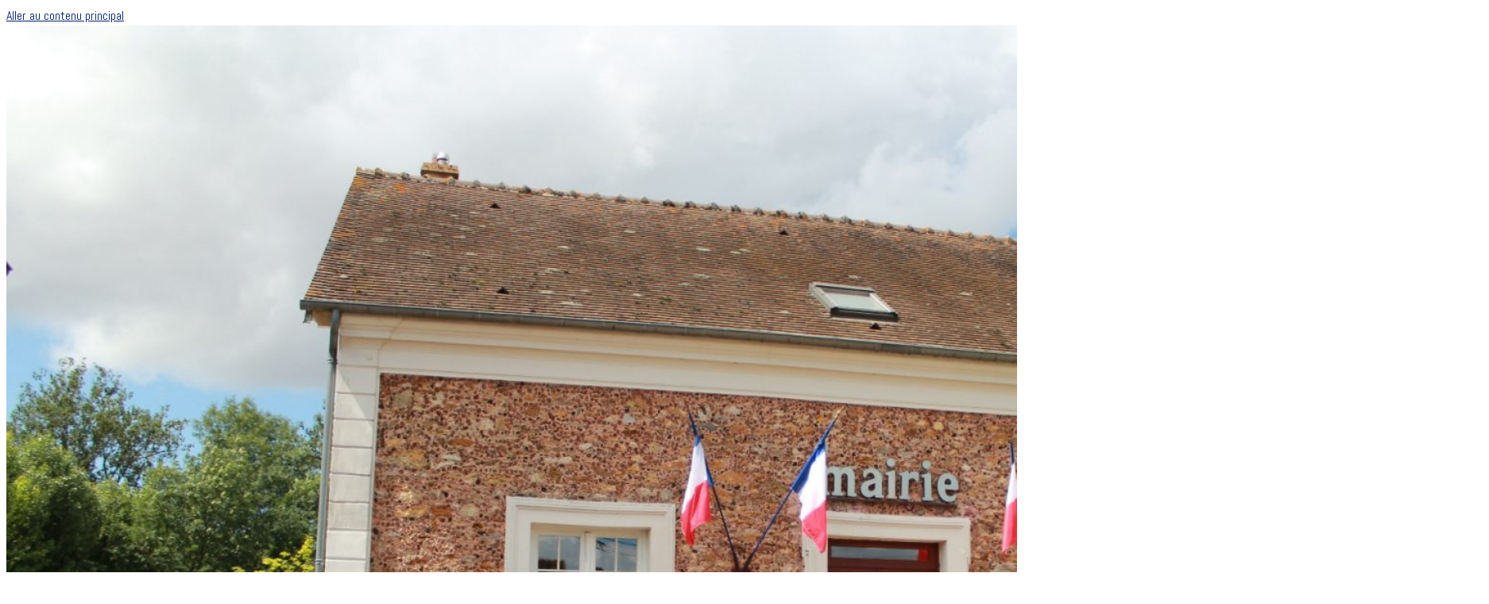

--- FILE ---
content_type: text/html; charset=UTF-8
request_url: https://andrezel77.fr/quotidien-du-citoyen/integration-du-service-public/?xml=F2166
body_size: 53776
content:
<!DOCTYPE html>
<html lang="fr-FR" class="no-js no-svg">
<head>
<meta charset="UTF-8">
<meta name="viewport" content="width=device-width, initial-scale=1">
<link rel="profile" href="http://gmpg.org/xfn/11">

<script>(function(html){html.className = html.className.replace(/\bno-js\b/,'js')})(document.documentElement);</script>
<title>Intégration du service public &#8211; Andrezel</title>
<meta name='robots' content='max-image-preview:large' />
<link rel='dns-prefetch' href='//fonts.googleapis.com' />
<link href='https://fonts.gstatic.com' crossorigin rel='preconnect' />
<link rel="alternate" type="application/rss+xml" title="Andrezel &raquo; Flux" href="https://andrezel77.fr/feed/" />
<link rel="alternate" type="application/rss+xml" title="Andrezel &raquo; Flux des commentaires" href="https://andrezel77.fr/comments/feed/" />
<meta name="robots" content="noindex,follow" /><script type="text/javascript">
/* <![CDATA[ */
window._wpemojiSettings = {"baseUrl":"https:\/\/s.w.org\/images\/core\/emoji\/15.0.3\/72x72\/","ext":".png","svgUrl":"https:\/\/s.w.org\/images\/core\/emoji\/15.0.3\/svg\/","svgExt":".svg","source":{"concatemoji":"https:\/\/andrezel77.fr\/wp-includes\/js\/wp-emoji-release.min.js?ver=6.6.1"}};
/*! This file is auto-generated */
!function(i,n){var o,s,e;function c(e){try{var t={supportTests:e,timestamp:(new Date).valueOf()};sessionStorage.setItem(o,JSON.stringify(t))}catch(e){}}function p(e,t,n){e.clearRect(0,0,e.canvas.width,e.canvas.height),e.fillText(t,0,0);var t=new Uint32Array(e.getImageData(0,0,e.canvas.width,e.canvas.height).data),r=(e.clearRect(0,0,e.canvas.width,e.canvas.height),e.fillText(n,0,0),new Uint32Array(e.getImageData(0,0,e.canvas.width,e.canvas.height).data));return t.every(function(e,t){return e===r[t]})}function u(e,t,n){switch(t){case"flag":return n(e,"\ud83c\udff3\ufe0f\u200d\u26a7\ufe0f","\ud83c\udff3\ufe0f\u200b\u26a7\ufe0f")?!1:!n(e,"\ud83c\uddfa\ud83c\uddf3","\ud83c\uddfa\u200b\ud83c\uddf3")&&!n(e,"\ud83c\udff4\udb40\udc67\udb40\udc62\udb40\udc65\udb40\udc6e\udb40\udc67\udb40\udc7f","\ud83c\udff4\u200b\udb40\udc67\u200b\udb40\udc62\u200b\udb40\udc65\u200b\udb40\udc6e\u200b\udb40\udc67\u200b\udb40\udc7f");case"emoji":return!n(e,"\ud83d\udc26\u200d\u2b1b","\ud83d\udc26\u200b\u2b1b")}return!1}function f(e,t,n){var r="undefined"!=typeof WorkerGlobalScope&&self instanceof WorkerGlobalScope?new OffscreenCanvas(300,150):i.createElement("canvas"),a=r.getContext("2d",{willReadFrequently:!0}),o=(a.textBaseline="top",a.font="600 32px Arial",{});return e.forEach(function(e){o[e]=t(a,e,n)}),o}function t(e){var t=i.createElement("script");t.src=e,t.defer=!0,i.head.appendChild(t)}"undefined"!=typeof Promise&&(o="wpEmojiSettingsSupports",s=["flag","emoji"],n.supports={everything:!0,everythingExceptFlag:!0},e=new Promise(function(e){i.addEventListener("DOMContentLoaded",e,{once:!0})}),new Promise(function(t){var n=function(){try{var e=JSON.parse(sessionStorage.getItem(o));if("object"==typeof e&&"number"==typeof e.timestamp&&(new Date).valueOf()<e.timestamp+604800&&"object"==typeof e.supportTests)return e.supportTests}catch(e){}return null}();if(!n){if("undefined"!=typeof Worker&&"undefined"!=typeof OffscreenCanvas&&"undefined"!=typeof URL&&URL.createObjectURL&&"undefined"!=typeof Blob)try{var e="postMessage("+f.toString()+"("+[JSON.stringify(s),u.toString(),p.toString()].join(",")+"));",r=new Blob([e],{type:"text/javascript"}),a=new Worker(URL.createObjectURL(r),{name:"wpTestEmojiSupports"});return void(a.onmessage=function(e){c(n=e.data),a.terminate(),t(n)})}catch(e){}c(n=f(s,u,p))}t(n)}).then(function(e){for(var t in e)n.supports[t]=e[t],n.supports.everything=n.supports.everything&&n.supports[t],"flag"!==t&&(n.supports.everythingExceptFlag=n.supports.everythingExceptFlag&&n.supports[t]);n.supports.everythingExceptFlag=n.supports.everythingExceptFlag&&!n.supports.flag,n.DOMReady=!1,n.readyCallback=function(){n.DOMReady=!0}}).then(function(){return e}).then(function(){var e;n.supports.everything||(n.readyCallback(),(e=n.source||{}).concatemoji?t(e.concatemoji):e.wpemoji&&e.twemoji&&(t(e.twemoji),t(e.wpemoji)))}))}((window,document),window._wpemojiSettings);
/* ]]> */
</script>
<link rel='stylesheet' id='leaflet-css' href='https://andrezel77.fr/wp-content/plugins/co-marquage-service-public/vendor/leaflet/leaflet.min.css?ver=1.4.0' type='text/css' media='all' />
<link rel='stylesheet' id='comarquage-css' href='https://andrezel77.fr/wp-content/plugins/co-marquage-service-public/assets/css/comarquage.css?ver=0.5.74' type='text/css' media='all' />
<style id='wp-emoji-styles-inline-css' type='text/css'>

	img.wp-smiley, img.emoji {
		display: inline !important;
		border: none !important;
		box-shadow: none !important;
		height: 1em !important;
		width: 1em !important;
		margin: 0 0.07em !important;
		vertical-align: -0.1em !important;
		background: none !important;
		padding: 0 !important;
	}
</style>
<link rel='stylesheet' id='wp-block-library-css' href='https://andrezel77.fr/wp-includes/css/dist/block-library/style.min.css?ver=6.6.1' type='text/css' media='all' />
<style id='classic-theme-styles-inline-css' type='text/css'>
/*! This file is auto-generated */
.wp-block-button__link{color:#fff;background-color:#32373c;border-radius:9999px;box-shadow:none;text-decoration:none;padding:calc(.667em + 2px) calc(1.333em + 2px);font-size:1.125em}.wp-block-file__button{background:#32373c;color:#fff;text-decoration:none}
</style>
<style id='global-styles-inline-css' type='text/css'>
:root{--wp--preset--aspect-ratio--square: 1;--wp--preset--aspect-ratio--4-3: 4/3;--wp--preset--aspect-ratio--3-4: 3/4;--wp--preset--aspect-ratio--3-2: 3/2;--wp--preset--aspect-ratio--2-3: 2/3;--wp--preset--aspect-ratio--16-9: 16/9;--wp--preset--aspect-ratio--9-16: 9/16;--wp--preset--color--black: #000000;--wp--preset--color--cyan-bluish-gray: #abb8c3;--wp--preset--color--white: #ffffff;--wp--preset--color--pale-pink: #f78da7;--wp--preset--color--vivid-red: #cf2e2e;--wp--preset--color--luminous-vivid-orange: #ff6900;--wp--preset--color--luminous-vivid-amber: #fcb900;--wp--preset--color--light-green-cyan: #7bdcb5;--wp--preset--color--vivid-green-cyan: #00d084;--wp--preset--color--pale-cyan-blue: #8ed1fc;--wp--preset--color--vivid-cyan-blue: #0693e3;--wp--preset--color--vivid-purple: #9b51e0;--wp--preset--gradient--vivid-cyan-blue-to-vivid-purple: linear-gradient(135deg,rgba(6,147,227,1) 0%,rgb(155,81,224) 100%);--wp--preset--gradient--light-green-cyan-to-vivid-green-cyan: linear-gradient(135deg,rgb(122,220,180) 0%,rgb(0,208,130) 100%);--wp--preset--gradient--luminous-vivid-amber-to-luminous-vivid-orange: linear-gradient(135deg,rgba(252,185,0,1) 0%,rgba(255,105,0,1) 100%);--wp--preset--gradient--luminous-vivid-orange-to-vivid-red: linear-gradient(135deg,rgba(255,105,0,1) 0%,rgb(207,46,46) 100%);--wp--preset--gradient--very-light-gray-to-cyan-bluish-gray: linear-gradient(135deg,rgb(238,238,238) 0%,rgb(169,184,195) 100%);--wp--preset--gradient--cool-to-warm-spectrum: linear-gradient(135deg,rgb(74,234,220) 0%,rgb(151,120,209) 20%,rgb(207,42,186) 40%,rgb(238,44,130) 60%,rgb(251,105,98) 80%,rgb(254,248,76) 100%);--wp--preset--gradient--blush-light-purple: linear-gradient(135deg,rgb(255,206,236) 0%,rgb(152,150,240) 100%);--wp--preset--gradient--blush-bordeaux: linear-gradient(135deg,rgb(254,205,165) 0%,rgb(254,45,45) 50%,rgb(107,0,62) 100%);--wp--preset--gradient--luminous-dusk: linear-gradient(135deg,rgb(255,203,112) 0%,rgb(199,81,192) 50%,rgb(65,88,208) 100%);--wp--preset--gradient--pale-ocean: linear-gradient(135deg,rgb(255,245,203) 0%,rgb(182,227,212) 50%,rgb(51,167,181) 100%);--wp--preset--gradient--electric-grass: linear-gradient(135deg,rgb(202,248,128) 0%,rgb(113,206,126) 100%);--wp--preset--gradient--midnight: linear-gradient(135deg,rgb(2,3,129) 0%,rgb(40,116,252) 100%);--wp--preset--font-size--small: 13px;--wp--preset--font-size--medium: 20px;--wp--preset--font-size--large: 36px;--wp--preset--font-size--x-large: 42px;--wp--preset--spacing--20: 0.44rem;--wp--preset--spacing--30: 0.67rem;--wp--preset--spacing--40: 1rem;--wp--preset--spacing--50: 1.5rem;--wp--preset--spacing--60: 2.25rem;--wp--preset--spacing--70: 3.38rem;--wp--preset--spacing--80: 5.06rem;--wp--preset--shadow--natural: 6px 6px 9px rgba(0, 0, 0, 0.2);--wp--preset--shadow--deep: 12px 12px 50px rgba(0, 0, 0, 0.4);--wp--preset--shadow--sharp: 6px 6px 0px rgba(0, 0, 0, 0.2);--wp--preset--shadow--outlined: 6px 6px 0px -3px rgba(255, 255, 255, 1), 6px 6px rgba(0, 0, 0, 1);--wp--preset--shadow--crisp: 6px 6px 0px rgba(0, 0, 0, 1);}:where(.is-layout-flex){gap: 0.5em;}:where(.is-layout-grid){gap: 0.5em;}body .is-layout-flex{display: flex;}.is-layout-flex{flex-wrap: wrap;align-items: center;}.is-layout-flex > :is(*, div){margin: 0;}body .is-layout-grid{display: grid;}.is-layout-grid > :is(*, div){margin: 0;}:where(.wp-block-columns.is-layout-flex){gap: 2em;}:where(.wp-block-columns.is-layout-grid){gap: 2em;}:where(.wp-block-post-template.is-layout-flex){gap: 1.25em;}:where(.wp-block-post-template.is-layout-grid){gap: 1.25em;}.has-black-color{color: var(--wp--preset--color--black) !important;}.has-cyan-bluish-gray-color{color: var(--wp--preset--color--cyan-bluish-gray) !important;}.has-white-color{color: var(--wp--preset--color--white) !important;}.has-pale-pink-color{color: var(--wp--preset--color--pale-pink) !important;}.has-vivid-red-color{color: var(--wp--preset--color--vivid-red) !important;}.has-luminous-vivid-orange-color{color: var(--wp--preset--color--luminous-vivid-orange) !important;}.has-luminous-vivid-amber-color{color: var(--wp--preset--color--luminous-vivid-amber) !important;}.has-light-green-cyan-color{color: var(--wp--preset--color--light-green-cyan) !important;}.has-vivid-green-cyan-color{color: var(--wp--preset--color--vivid-green-cyan) !important;}.has-pale-cyan-blue-color{color: var(--wp--preset--color--pale-cyan-blue) !important;}.has-vivid-cyan-blue-color{color: var(--wp--preset--color--vivid-cyan-blue) !important;}.has-vivid-purple-color{color: var(--wp--preset--color--vivid-purple) !important;}.has-black-background-color{background-color: var(--wp--preset--color--black) !important;}.has-cyan-bluish-gray-background-color{background-color: var(--wp--preset--color--cyan-bluish-gray) !important;}.has-white-background-color{background-color: var(--wp--preset--color--white) !important;}.has-pale-pink-background-color{background-color: var(--wp--preset--color--pale-pink) !important;}.has-vivid-red-background-color{background-color: var(--wp--preset--color--vivid-red) !important;}.has-luminous-vivid-orange-background-color{background-color: var(--wp--preset--color--luminous-vivid-orange) !important;}.has-luminous-vivid-amber-background-color{background-color: var(--wp--preset--color--luminous-vivid-amber) !important;}.has-light-green-cyan-background-color{background-color: var(--wp--preset--color--light-green-cyan) !important;}.has-vivid-green-cyan-background-color{background-color: var(--wp--preset--color--vivid-green-cyan) !important;}.has-pale-cyan-blue-background-color{background-color: var(--wp--preset--color--pale-cyan-blue) !important;}.has-vivid-cyan-blue-background-color{background-color: var(--wp--preset--color--vivid-cyan-blue) !important;}.has-vivid-purple-background-color{background-color: var(--wp--preset--color--vivid-purple) !important;}.has-black-border-color{border-color: var(--wp--preset--color--black) !important;}.has-cyan-bluish-gray-border-color{border-color: var(--wp--preset--color--cyan-bluish-gray) !important;}.has-white-border-color{border-color: var(--wp--preset--color--white) !important;}.has-pale-pink-border-color{border-color: var(--wp--preset--color--pale-pink) !important;}.has-vivid-red-border-color{border-color: var(--wp--preset--color--vivid-red) !important;}.has-luminous-vivid-orange-border-color{border-color: var(--wp--preset--color--luminous-vivid-orange) !important;}.has-luminous-vivid-amber-border-color{border-color: var(--wp--preset--color--luminous-vivid-amber) !important;}.has-light-green-cyan-border-color{border-color: var(--wp--preset--color--light-green-cyan) !important;}.has-vivid-green-cyan-border-color{border-color: var(--wp--preset--color--vivid-green-cyan) !important;}.has-pale-cyan-blue-border-color{border-color: var(--wp--preset--color--pale-cyan-blue) !important;}.has-vivid-cyan-blue-border-color{border-color: var(--wp--preset--color--vivid-cyan-blue) !important;}.has-vivid-purple-border-color{border-color: var(--wp--preset--color--vivid-purple) !important;}.has-vivid-cyan-blue-to-vivid-purple-gradient-background{background: var(--wp--preset--gradient--vivid-cyan-blue-to-vivid-purple) !important;}.has-light-green-cyan-to-vivid-green-cyan-gradient-background{background: var(--wp--preset--gradient--light-green-cyan-to-vivid-green-cyan) !important;}.has-luminous-vivid-amber-to-luminous-vivid-orange-gradient-background{background: var(--wp--preset--gradient--luminous-vivid-amber-to-luminous-vivid-orange) !important;}.has-luminous-vivid-orange-to-vivid-red-gradient-background{background: var(--wp--preset--gradient--luminous-vivid-orange-to-vivid-red) !important;}.has-very-light-gray-to-cyan-bluish-gray-gradient-background{background: var(--wp--preset--gradient--very-light-gray-to-cyan-bluish-gray) !important;}.has-cool-to-warm-spectrum-gradient-background{background: var(--wp--preset--gradient--cool-to-warm-spectrum) !important;}.has-blush-light-purple-gradient-background{background: var(--wp--preset--gradient--blush-light-purple) !important;}.has-blush-bordeaux-gradient-background{background: var(--wp--preset--gradient--blush-bordeaux) !important;}.has-luminous-dusk-gradient-background{background: var(--wp--preset--gradient--luminous-dusk) !important;}.has-pale-ocean-gradient-background{background: var(--wp--preset--gradient--pale-ocean) !important;}.has-electric-grass-gradient-background{background: var(--wp--preset--gradient--electric-grass) !important;}.has-midnight-gradient-background{background: var(--wp--preset--gradient--midnight) !important;}.has-small-font-size{font-size: var(--wp--preset--font-size--small) !important;}.has-medium-font-size{font-size: var(--wp--preset--font-size--medium) !important;}.has-large-font-size{font-size: var(--wp--preset--font-size--large) !important;}.has-x-large-font-size{font-size: var(--wp--preset--font-size--x-large) !important;}
:where(.wp-block-post-template.is-layout-flex){gap: 1.25em;}:where(.wp-block-post-template.is-layout-grid){gap: 1.25em;}
:where(.wp-block-columns.is-layout-flex){gap: 2em;}:where(.wp-block-columns.is-layout-grid){gap: 2em;}
:root :where(.wp-block-pullquote){font-size: 1.5em;line-height: 1.6;}
</style>
<link rel='stylesheet' id='cookie-notice-front-css' href='https://andrezel77.fr/wp-content/plugins/cookie-notice/css/front.min.css?ver=6.6.1' type='text/css' media='all' />
<link rel='stylesheet' id='document-gallery-css' href='https://andrezel77.fr/wp-content/plugins/document-gallery/assets/css/style.min.css?ver=4.4.4' type='text/css' media='all' />
<link rel='stylesheet' id='easingslider-css' href='https://andrezel77.fr/wp-content/plugins/easing-slider/assets/css/public.min.css?ver=3.0.8' type='text/css' media='all' />
<link rel='stylesheet' id='smi_pojo-accessibility_style_front-css' href='https://andrezel77.fr/wp-content/plugins/smi-pojo-accessibility/smi-pojo-accessibility-style-front.css?ver=6.6.1' type='text/css' media='all' />
<link rel='stylesheet' id='smi_uag_style_front-css' href='https://andrezel77.fr/wp-content/plugins/smi-uag/smi-uag-style-front.css?ver=1738767970' type='text/css' media='all' />
<link rel='stylesheet' id='smifm-frontend-css-css' href='https://andrezel77.fr/wp-content/plugins/smifloatmenu/public/css/smifm_frontend.css?ver=6.6.1' type='text/css' media='all' />
<link rel='stylesheet' id='smi-font-awesome-css' href='https://andrezel77.fr/wp-content/plugins/smifloatmenu/public/css/font-awesome/font-awesome.min.css?ver=6.6.1' type='text/css' media='all' />
<link rel='stylesheet' id='smi-leaflet-style-css' href='https://andrezel77.fr/wp-content/plugins/smifloatmenu/inc/leaflet/leaflet.css?ver=6.6.1' type='text/css' media='all' />
<link rel='stylesheet' id='smifm-fontawesome-css-css' href='https://andrezel77.fr/wp-content/plugins/smifloatmenu/public/font-awesome/css/font-awesome.min.css?ver=6.6.1' type='text/css' media='all' />
<link rel='stylesheet' id='dashicons-css' href='https://andrezel77.fr/wp-includes/css/dashicons.min.css?ver=6.6.1' type='text/css' media='all' />
<link rel='stylesheet' id='parent-style-css' href='https://andrezel77.fr/wp-content/themes/twentyseventeen/style.css?ver=6.6.1' type='text/css' media='all' />
<link rel='stylesheet' id='child-style-css' href='https://andrezel77.fr/wp-content/themes/twentyseventeen-child/style.css?ver=1.2' type='text/css' media='all' />
<link rel='stylesheet' id='twentyseventeen-fonts-css' href='https://fonts.googleapis.com/css?family=Libre+Franklin%3A300%2C300i%2C400%2C400i%2C600%2C600i%2C800%2C800i&#038;subset=latin%2Clatin-ext' type='text/css' media='all' />
<link rel='stylesheet' id='twentyseventeen-style-css' href='https://andrezel77.fr/wp-content/themes/twentyseventeen-child/style.css?ver=6.6.1' type='text/css' media='all' />
<!--[if lt IE 9]>
<link rel='stylesheet' id='twentyseventeen-ie8-css' href='https://andrezel77.fr/wp-content/themes/twentyseventeen/assets/css/ie8.css?ver=1.0' type='text/css' media='all' />
<![endif]-->
<link rel='stylesheet' id='meks_instagram-widget-styles-css' href='https://andrezel77.fr/wp-content/plugins/meks-easy-instagram-widget/css/widget.css?ver=6.6.1' type='text/css' media='all' />
<link rel='stylesheet' id='pojo-a11y-css' href='https://andrezel77.fr/wp-content/plugins/pojo-accessibility/assets/css/style.min.css?ver=1.0.0' type='text/css' media='all' />
<link rel='stylesheet' id='fancybox-css' href='https://andrezel77.fr/wp-content/plugins/easy-fancybox/css/jquery.fancybox.min.css?ver=1.3.24' type='text/css' media='screen' />
<link rel='stylesheet' id='smi-google-fonts-css' href='//fonts.googleapis.com/css?family=Roboto%3A100italic%2C100%2C300italic%2C300%2C400italic%2C400%2C500italic%2C500%2C700italic%2C700%2C900italic%2C900&#038;ver=6.6.1' type='text/css' media='all' />
<style type="text/css">.document-gallery .document-icon img {
	width: 200px;
	max-width: 100%;
	border: none;
	margin: 0 auto;
}
.document-gallery .document-icon a {
	font-size: 14px;
	line-height: 18px;
}</style>
		<script type="text/javascript">
			ajaxurl = typeof(ajaxurl) !== 'string' ? 'https://andrezel77.fr/wp-admin/admin-ajax.php' : ajaxurl;
		</script>
		<script type="text/javascript" src="https://andrezel77.fr/wp-includes/js/jquery/jquery.min.js?ver=3.7.1" id="jquery-core-js"></script>
<script type="text/javascript" src="https://andrezel77.fr/wp-includes/js/jquery/jquery-migrate.min.js?ver=3.4.1" id="jquery-migrate-js"></script>
<script type="text/javascript" id="cookie-notice-front-js-extra">
/* <![CDATA[ */
var cnArgs = {"ajaxurl":"https:\/\/andrezel77.fr\/wp-admin\/admin-ajax.php","hideEffect":"fade","onScroll":"no","onScrollOffset":"100","cookieName":"cookie_notice_accepted","cookieValue":"true","cookieTime":"31536000","cookiePath":"\/","cookieDomain":"","redirection":"1","cache":"","refuse":"yes","revoke_cookies":"0","revoke_cookies_opt":"automatic","secure":"1"};
/* ]]> */
</script>
<script type="text/javascript" src="https://andrezel77.fr/wp-content/plugins/cookie-notice/js/front.min.js?ver=1.2.46" id="cookie-notice-front-js"></script>
<script type="text/javascript" src="https://andrezel77.fr/wp-content/plugins/easing-slider/assets/js/public.min.js?ver=3.0.8" id="easingslider-js"></script>
<script type="text/javascript" src="https://andrezel77.fr/wp-content/plugins/smifloatmenu/public/js/smifm_modal.js?ver=6.6.1" id="smifm_modal-js-js"></script>
<script type="text/javascript" src="https://andrezel77.fr/wp-content/plugins/smifloatmenu/inc/leaflet/leaflet.js?ver=6.6.1" id="smifm-leaflet-js-js"></script>
<!--[if lt IE 9]>
<script type="text/javascript" src="https://andrezel77.fr/wp-content/themes/twentyseventeen/assets/js/html5.js?ver=3.7.3" id="html5-js"></script>
<![endif]-->
<link rel="https://api.w.org/" href="https://andrezel77.fr/wp-json/" /><link rel="alternate" title="JSON" type="application/json" href="https://andrezel77.fr/wp-json/wp/v2/pages/5" /><link rel="EditURI" type="application/rsd+xml" title="RSD" href="https://andrezel77.fr/xmlrpc.php?rsd" />
<link rel="canonical" href="https://andrezel77.fr/quotidien-du-citoyen/integration-du-service-public/" />
<link rel="alternate" title="oEmbed (JSON)" type="application/json+oembed" href="https://andrezel77.fr/wp-json/oembed/1.0/embed?url=https%3A%2F%2Fandrezel77.fr%2Fquotidien-du-citoyen%2Fintegration-du-service-public%2F" />
<link rel="alternate" title="oEmbed (XML)" type="text/xml+oembed" href="https://andrezel77.fr/wp-json/oembed/1.0/embed?url=https%3A%2F%2Fandrezel77.fr%2Fquotidien-du-citoyen%2Fintegration-du-service-public%2F&#038;format=xml" />
<!-- Analytics by WP Statistics v14.9.4 - https://wp-statistics.com/ -->
<style type="text/css">
#pojo-a11y-toolbar .pojo-a11y-toolbar-toggle a{ background-color: #4054b2;	color: #ffffff;}
#pojo-a11y-toolbar .pojo-a11y-toolbar-overlay, #pojo-a11y-toolbar .pojo-a11y-toolbar-overlay ul.pojo-a11y-toolbar-items.pojo-a11y-links{ border-color: #4054b2;}
body.pojo-a11y-focusable a:focus{ outline-style: solid !important;	outline-width: 1px !important;	outline-color: #FF0000 !important;}
#pojo-a11y-toolbar{ top: 90px !important;}
#pojo-a11y-toolbar .pojo-a11y-toolbar-overlay{ background-color: #ffffff;}
#pojo-a11y-toolbar .pojo-a11y-toolbar-overlay ul.pojo-a11y-toolbar-items li.pojo-a11y-toolbar-item a, #pojo-a11y-toolbar .pojo-a11y-toolbar-overlay p.pojo-a11y-toolbar-title{ color: #333333;}
#pojo-a11y-toolbar .pojo-a11y-toolbar-overlay ul.pojo-a11y-toolbar-items li.pojo-a11y-toolbar-item a.active{ background-color: #4054b2;	color: #ffffff;}
@media (max-width: 767px) { #pojo-a11y-toolbar { top: 60px !important; } }</style>	<style id="twentyseventeen-custom-header-styles" type="text/css">
			.site-title a,
		.colors-dark .site-title a,
		.colors-custom .site-title a,
		body.has-header-image .site-title a,
		body.has-header-video .site-title a,
		body.has-header-image.colors-dark .site-title a,
		body.has-header-video.colors-dark .site-title a,
		body.has-header-image.colors-custom .site-title a,
		body.has-header-video.colors-custom .site-title a,
		.site-description,
		.colors-dark .site-description,
		.colors-custom .site-description,
		body.has-header-image .site-description,
		body.has-header-video .site-description,
		body.has-header-image.colors-dark .site-description,
		body.has-header-video.colors-dark .site-description,
		body.has-header-image.colors-custom .site-description,
		body.has-header-video.colors-custom .site-description {
			color: #ffffff;
		}
		</style>
	<style id="kirki-inline-styles">body,.single-featured-image-header{background-color:rgba(255,255,255,0.94);}.site-content-contain{background-color:rgba(255,255,255,0.94);}.navigation-top, .main-navigation, .main-navigation ul, .main-navigation li, .mega-menu{background:#01226a;}footer{background:#01226a;}.menu-item.smi-demarches-button{background:#c00000;}button.smi-demarches-button.smi-demarches-button{background:#c00000;color:#eeeeee;}.menu-item.menu-item.smi-demarches-button.smi-demarches-button a{color:#eeeeee;}a:hover,a:active,.entry-content a:focus,.entry-content a:hover,.entry-summary a:focus,.entry-summary a:hover,.widget a:focus,.widget a:hover,.site-footer .widget-area a:focus,.site-footer .widget-area a:hover,.posts-navigation a:focus,.posts-navigation a:hover,.comment-metadata a:focus,.comment-metadata a:hover,.comment-metadata a.comment-edit-link:focus,.comment-metadata a.comment-edit-link:hover,.comment-reply-link:focus,.comment-reply-link:hover,.widget_authors a:focus strong,.widget_authors a:hover strong,.entry-title a:focus,.entry-title a:hover,.entry-meta a:focus,.entry-meta a:hover,.blog .entry-meta a.post-edit-link:focus,.blog .entry-meta a.post-edit-link:hover,.archive .entry-meta a.post-edit-link:focus,.archive .entry-meta a.post-edit-link:hover,.search .entry-meta a.post-edit-link:focus,.search .entry-meta a.post-edit-link:hover,.page-links a:focus .page-number,.page-links a:hover .page-number,.entry-footer a:focus,.entry-footer a:hover,.entry-footer .cat-links a:focus,.entry-footer .cat-links a:hover,.entry-footer .tags-links a:focus,.entry-footer .tags-links a:hover,.post-navigation a:focus,.post-navigation a:hover,.pagination a:not(.prev):not(.next):focus,.pagination a:not(.prev):not(.next):hover,.comments-pagination a:not(.prev):not(.next):focus,.comments-pagination a:not(.prev):not(.next):hover,.logged-in-as a:focus,.logged-in-as a:hover,a:focus .nav-title,a:hover .nav-title,.edit-link a:focus,.edit-link a:hover,.site-info a:focus,.site-info a:hover,.widget .widget-title a:focus,.widget .widget-title a:hover,.widget ul li a:focus,.widget ul li a:hover{color:color: hsl( 184, 50%, 0% );}.entry-content a, .entry-summary a,.widget a,.site-footer .widget-area a,.posts-navigation a,.widget_authors a strong{-webkit-box-shadow:inset 0 -1px 0 hsl( 184, 50%, 6% );}.entry-content a, .entry-summary a,.widget a,.site-footer .widget-area a,.posts-navigation a, .widget_authors a strong{-webkit-box-shadow:184;-moz-box-shadow:184;box-shadow:184;}button, input[type="button"], input[type="submit"], .entry-footer .edit-link a.post-edit-link{background-color: hsl( 184, 50%, 16% );}input[type="text"]:focus, input[type="email"]:focus, input[type="url"]:focus, input[type="password"]:focus, input[type="search"]:focus, input[type="number"]:focus, input[type="tel"]:focus, input[type="range"]:focus, input[type="date"]:focus, input[type="month"]:focus, input[type="week"]:focus, input[type="time"]:focus, input[type="datetime"]:focus, input[type="datetime-local"]:focus, input[type="color"]:focus, textarea:focus, button.secondary, input[type="reset"], input[type="button"].secondary, input[type="reset"].secondary, input[type="submit"].secondary, a, .dropdown-toggle, .menu-toggle, .page .panel-content .entry-title, .page-title, .page:not(.twentyseventeen-front-page) .entry-title, .page-links a .page-number, .comment-metadata a.comment-edit-link, .comment-reply-link .icon, mark, .post-navigation a:focus .icon, .post-navigation a:hover .icon, .site-content .site-content-light, .twentyseventeen-panel .recent-posts .entry-header .edit-link{color:hsl( 184, 50%, 13% );}.entry-content a:focus, .entry-content a:hover, .entry-summary a:focus, .entry-summary a:hover, .widget a:focus, .widget a:hover, .site-footer .widget-area a:focus, .site-footer .widget-area a:hover, .posts-navigation a:focus, .posts-navigation a:hover, .comment-metadata a:focus, .comment-metadata a:hover, .comment-metadata a.comment-edit-link:focus, .comment-metadata a.comment-edit-link:hover, .comment-reply-link:focus, .comment-reply-link:hover, .widget_authors a:focus strong, .widget_authors a:hover strong, .entry-title a:focus, .entry-title a:hover, .entry-meta a:focus, .entry-meta a:hover, .blog .entry-meta a.post-edit-link:focus, .blog .entry-meta a.post-edit-link:hover, .archive .entry-meta a.post-edit-link:focus, .archive .entry-meta a.post-edit-link:hover, .search .entry-meta a.post-edit-link:focus, .search .entry-meta a.post-edit-link:hover, .page-links a:focus .page-number, .page-links a:hover .page-number, .entry-footer .cat-links a:focus, .entry-footer .cat-links a:hover, .entry-footer .tags-links a:focus, .entry-footer .tags-links a:hover, .post-navigation a:focus, .post-navigation a:hover, .pagination a:not(.prev):not(.next):focus, .pagination a:not(.prev):not(.next):hover, .comments-pagination a:not(.prev):not(.next):focus, .comments-pagination a:not(.prev):not(.next):hover, .logged-in-as a:focus, .logged-in-as a:hover, a:focus .nav-title, a:hover .nav-title, .edit-link a:focus, .edit-link a:hover, .site-info a:focus, .site-info a:hover, .widget .widget-title a:focus, .widget .widget-title a:hover, .widget ul li a:focus, .widget ul li a:hover{-webkit-box-shadow:inset 0 0 0 hsl( 184, 50%, 13% ), 0 3px 0 hsl( 184, 50%, 13% );-moz-box-shadow:inset 0 0 0 hsl( 184, 50%, 13% ), 0 3px 0 hsl( 184, 50%, 13% );box-shadow:inset 0 0 0 hsl( 184, 50%, 13% ), 0 3px 0 hsl( 184, 50%, 13% );}button, input, select,textarea, h3, h4, h6,label, .entry-title a,.twentyseventeen-front-page .panel-content .recent-posts article, .entry-footer .cat-links a,.entry-footer .tags-links a,.format-quote blockquote, .nav-title,.comment-body,.site-content .wp-playlist-light .wp-playlist-current-item .wp-playlist-item-album{color:hsl( 184, 40%, 20% );}.social-navigation a:hover, .social-navigation a:focus{background:hsl( 184, 40%, 20% );}input[type="text"]:focus, input[type="email"]:focus, input[type="url"]:focus, input[type="password"]:focus, input[type="search"]:focus, input[type="number"]:focus, input[type="tel"]:focus, input[type="range"]:focus, input[type="date"]:focus, input[type="month"]:focus, input[type="week"]:focus, input[type="time"]:focus, input[type="datetime"]:focus, input[type="datetime-local"]:focus, input[type="color"]:focus, textarea:focus,.bypostauthor > .comment-body > .comment-meta > .comment-author .avatar{border-color:hsl( 184, 40%, 20% );}h2, blockquote, input[type="text"], input[type="email"], input[type="url"], input[type="password"], input[type="search"], input[type="number"], input[type="tel"], input[type="range"], input[type="date"], input[type="month"], input[type="week"], input[type="time"], input[type="datetime"], input[type="datetime-local"], input[type="color"], textarea, .entry-content blockquote.alignleft, .entry-content blockquote.alignright, .taxonomy-description, .site-info a, .wp-caption, .gallery-caption{color:hsl( 184, 50%, 40% );}abbr, acronym{color:hsl( 184, 50%, 40% );}h5, .entry-meta, .entry-meta a,.blog entry-meta a.post-edit-link,.archive .entry-meta a.post-edit-link,.search .entry-meta a.post-edit-link, .nav-subtitle, .comment-metadata, .comment-metadata a, .no-comments, .comment-awaiting-moderation, page-numbers.current, .page-links .page-number, .navigation-top .current-menu-item > a, .navigation-top .current_page_item > a, .main-navigation a:hover, .site-content .wp-playlist-light .wp-playlist-current-item .wp-playlist-item-artist{color:hsl( 184, 50%, 46% );}.wpfm-template-4 ul li .wpfm-icon-block, button:focus, input[type="button"]:hover, input[type="button"]:focus, input[type="submit"]:hover, input[type="submit"]:focus, .entry-footer .edit-link a.post-edit-link:hover, .entry-footer .edit-link a.post-edit-link:focus, .social-navigation a, .prev.page-numbers:focus, .prev.page-numbers:hover, .next.page-numbers:focus, .next.page-numbers:hover, .site-content .wp-playlist-light .wp-playlist-item:hover, .site-content .wp-playlist-light .wp-playlist-item:focus{background:hsl( 184, 50%, 46% );}.wpfm-template-4 .wpfm-position-right ul li a:hover .wpfm-icon-block,.wpfm-template-4 .wpfm-position-right ul li a.wpfm-active-nav .wpfm-icon-block,.wpfm-template-4 ul li > .wpfm-tootltip-title,.wpfm-template-4 ul li .wpfm-icon-block:hover, .wpfm-template-4 ul li .wpfm-icon-block:focus, button:hover, button.secondary:hover, button.secondary:focus, input[type="reset"]:hover, input[type="reset"]:focus, input[type="button"].secondary:hover, input[type="button"].secondary:focus, input[type="reset"].secondary:hover, input[type="reset"].secondary:focus, input[type="submit"].secondary:hover, input[type="submit"].secondary:focus, hr{background:hsl( 184, 50%, 73% );}.wpfm-template-4 .wpfm-position-right ul li > .wpfm-tootltip-title::after{border-color:transparent transparent transparent hsl( 184, 50%, 73% );}input[type="text"], input[type="email"], input[type="url"], input[type="password"], input[type="search"], input[type="number"], input[type="tel"], input[type="range"], input[type="date"], input[type="month"], input[type="week"], input[type="time"], input[type="datetime"], input[type="datetime-local"], input[type="color"], textarea, select, fieldset, .widget .tagcloud a:hover, .widget .tagcloud a:focus, .widget.widget_tag_cloud a:hover, .widget.widget_tag_cloud a:focus, .wp_widget_tag_cloud a:hover, .wp_widget_tag_cloud a:focus{border-color:hsl( 184, 50%, 73% );}thead th{border-bottom-color:hsl( 184, 50%, 73% );}.eventpost_cal_bt,entry-footer .cat-links .icon, .entry-footer .tags-links .icon{color:hsl( 184, 50%, 73% );}button.secondary, input[type="reset"], input[type="button"].secondary, input[type="reset"].secondary, input[type="submit"].secondary, .prev.page-numbers, .next.page-numbers{color:hsl( 184, 50%, 87% );}.widget .tagcloud a, .widget.widget_tag_cloud a, .wp_widget_tag_cloud a{border-color:hsl( 184, 50%, 87% );}.twentyseventeen-front-page article:not(.has-post-thumbnail):not(:first-child), .widget ul li{border-top-color:hsl( 184, 50%, 87% );}.widget ul li{border-bottom-color:hsl( 184, 50%, 87% );}pre, mark, ins{background:hsl( 184, 50%, 93% );}.navigation-top, .main-navigation > div > ul, .pagination, .comments-pagination, .entry-footer, .site-footer{border-top-color:hsl( 184, 50%, 93% );}.navigation-top, .main-navigation li, .entry-footer, .single-featured-image-header, .site-content .wp-playlist-light .wp-playlist-item, tr{border-bottom-color:hsl( 184, 50%, 93% );}.site-content .wp-playlist-light{border-color:hsl( 184, 50%, 93% );}button, input[type="button"], input[type="submit"], .entry-footer .edit-link a.post-edit-link, .social-navigation a, .site-content .wp-playlist-light a.wp-playlist-caption:hover, .site-content .wp-playlist-light .wp-playlist-item:hover a, .site-content .wp-playlist-light .wp-playlist-item:focus a, .site-content .wp-playlist-light .wp-playlist-item:hover, .site-content .wp-playlist-light .wp-playlist-item:focus, .prev.page-numbers:focus, .prev.page-numbers:hover, .next.page-numbers:focus, .next.page-numbers:hover, .has-header-image .site-title, .has-header-video .site-title, .has-header-image .site-title a, .has-header-video .site-title a, .has-header-image .site-description, .has-header-video .site-description{color:hsl( 184, 50%, 100% );}.widget ul li a,.site-footer .widget-area ul li a{-webkit-box-shadow:inset 0 -1px 0 hsl( 184, 50%, 100% );-moz-box-shadow:inset 0 -1px 0 hsl( 184, 50%, 100% );box-shadow:inset 0 -1px 0 hsl( 184, 50%, 100% );}.menu-toggle, .menu-toggle:hover, .menu-toggle:focus, .menu .dropdown-toggle, .menu-scroll-down, .menu-scroll-down:hover, .menu-scroll-down:focus{background-color:transparent;}.widget .tagcloud a, .widget .tagcloud a:focus, .widget .tagcloud a:hover, .widget.widget_tag_cloud a, .widget.widget_tag_cloud a:focus, .widget.widget_tag_cloud a:hover, .wp_widget_tag_cloud a, .wp_widget_tag_cloud a:focus, .wp_widget_tag_cloud a:hover, .entry-footer .edit-link a.post-edit-link:focus, .entry-footer .edit-link a.post-edit-link:hover{-webkit-box-shadow:none !important;-moz-box-shadow:none !important;box-shadow:none !important;}.entry-content a:hover, .entry-content a:focus, .entry-summary a:hover, .entry-summary a:focus, .widget a:hover, .widget a:focus, .site-footer .widget-area a:hover, .site-footer .widget-area a:focus, .posts-navigation a:hover, .posts-navigation a:focus, .widget_authors a:hover strong, .widget_authors a:focus strong{-webkit-box-shadow:inset 0 0 0 rgba(0, 0, 0, 0), 0 3px 0 rgba(0, 0, 0, 1);-moz-box-shadow:inset 0 0 0 rgba(0, 0, 0, 0), 0 3px 0 rgba(0, 0, 0, 1);box-shadow:inset 0 0 0 rgba(0, 0, 0, 0), 0 3px 0 rgba(0, 0, 0, 1);}.gallery-item a, .gallery-item a:hover, .gallery-item a:focus{-webkit-box-shadow:none;-moz-box-shadow:none;box-shadow:none;}.mega-menu .menu-item:not(.smi-demarches-button) a:hover, .mega-menu .menu-item:not(.smi-demarches-button) a:focus{background:hsl( 184, 50%, 46% );color:hsl( 184, 50%, 100% );}.page-title, h1, h2, h3, h4, h5, h6,.entry-title,.entry-title a, body.page:not(.twentyseventeen-front-page) .entry-title, .page .panel-content .entry-title, .colors-custom .page-title, .colors-custom h1, .colors-custom h2, .colors-custom h3, .colors-custom h4, .colors-custom h5, .colors-custom h6, .colors-custom .entry-title, .colors-custom .entry-title a, .colors-custom body.page:not(.twentyseventeen-front-page) .entry-title, .colors-custom .page .panel-content .entry-title, .colors-custom.page:not(.twentyseventeen-front-page) .entry-title, .colors-custom .page-title, .colors-custom .page-title{color:#01226a;}.widget-title, .widget-title a, h2.widget-title, .widget-title .colors-custom h2 .widget-title, .colors-custom .widget-title{color:#01226a;font-size:1.1rem;}.navigation-top a, .navigation-top a.menu-scroll-down.menu-scroll-down, .navigation-top .menu > .menu-item > a, .navigation-top button, .navigation-top .menu-toggle, .mega-menu, .mega-menu a{color:#ffffff;}.navigation-top a,.navigation-top .menu > .menu-item > a, .mega-menu{font-size:1.1rem;}body{font-family:Abel;font-size:16px;font-weight:400;letter-spacing:0em;line-height:24px;text-transform:none;color:#000000;}a{color:#01226a;}.entry-content a:focus, .entry-content a:hover, .entry-summary a:focus, .entry-summary a:hover, .widget a:focus, .widget a:hover, .site-footer .widget-area a:focus, .site-footer .widget-area a:hover, .posts-navigation a:focus, .posts-navigation a:hover, .comment-metadata a:focus, .comment-metadata a:hover, .comment-metadata a.comment-edit-link:focus, .comment-metadata a.comment-edit-link:hover, .comment-reply-link:focus, .comment-reply-link:hover, .widget_authors a:focus strong, .widget_authors a:hover strong, .entry-title a:focus, .entry-title a:hover, .entry-meta a:focus, .entry-meta a:hover, .page-links a:focus .page-number, .page-links a:hover .page-number, .entry-footer a:focus, .entry-footer a:hover, .entry-footer .cat-links a:focus, .entry-footer .cat-links a:hover, .entry-footer .tags-links a:focus, .entry-footer .tags-links a:hover, .post-navigation a:focus, .post-navigation a:hover, .pagination a:focus:not(.prev):not(.next), .pagination a:hover:not(.prev):not(.next), .comments-pagination a:focus:not(.prev):not(.next), .comments-pagination a:hover:not(.prev):not(.next), .logged-in-as a:focus, .logged-in-as a:hover, a:focus .nav-title, a:hover .nav-title, .edit-link a:focus, .edit-link a:hover, .site-info a:focus, .site-info a:hover, .widget .widget-title a:focus, .widget .widget-title a:hover, .widget ul li a:focus, .widget ul li a:hover{color:#8224e3;-webkit-box-shadow:inset 0 0 0 rgba(0, 0, 0, 0), 0 3px 0 #8224e3;-moz-box-shadow:inset 0 0 0 rgba(0, 0, 0, 0), 0 3px 0 #8224e3;box-shadow:inset 0 0 0 rgba(0, 0, 0, 0), 0 3px 0 #8224e3;}.site-title{font-family:Arsenal;font-size:7vh;font-weight:700;letter-spacing:0.05em;line-height:4vw;}.site-description{font-family:Arsenal;font-size:3vh;font-weight:400;letter-spacing:0em;line-height:3vw;}@media screen and (min-width: 48em){.nav-links .nav-previous .nav-title .icon, .nav-links .nav-next .nav-title .icon{color:hsl( 184, 50%, 20% );}.main-navigation li li:hover, .main-navigation li li.focus{background:hsl( 184, 50%, 46% );}.navigation-top .menu-scroll-down{color:hsl( 184, 50%, 46% );}abbr[title]{border-bottom-color:hsl( 184, 50%, 46% );}.main-navigation ul ul{border-color:hsl( 184, 50%, 73% );background:hsl( 184, 50%, 100% );}ul li.menu-item-has-children:before, ul li.page_item_has_children:before{border-bottom-color:hsl( 184, 50%, 73% );}.main-navigation ul li.menu-item-has-children:after, .main-navigation ul li.page_item_has_children:after{border-bottom-color:hsl( 184, 50%, 100% );}.main-navigation li li.focus > a, .main-navigation li li:focus > a, .main-navigation li li:hover > a, .main-navigation li li a:hover, .main-navigation li li a:focus, .main-navigation li li.current_page_item a:hover, .main-navigation li li.current-menu-item a:hover, .main-navigation li li.current_page_item a:focus, .main-navigation li li.current-menu-item a:focus{color:hsl( 184, 50%, 100% );}}/* latin */
@font-face {
  font-family: 'Abel';
  font-style: normal;
  font-weight: 400;
  font-display: swap;
  src: url(https://andrezel77.fr/wp-content/fonts/abel/font) format('woff');
  unicode-range: U+0000-00FF, U+0131, U+0152-0153, U+02BB-02BC, U+02C6, U+02DA, U+02DC, U+0304, U+0308, U+0329, U+2000-206F, U+20AC, U+2122, U+2191, U+2193, U+2212, U+2215, U+FEFF, U+FFFD;
}/* cyrillic-ext */
@font-face {
  font-family: 'Arsenal';
  font-style: normal;
  font-weight: 400;
  font-display: swap;
  src: url(https://andrezel77.fr/wp-content/fonts/arsenal/font) format('woff');
  unicode-range: U+0460-052F, U+1C80-1C8A, U+20B4, U+2DE0-2DFF, U+A640-A69F, U+FE2E-FE2F;
}
/* cyrillic */
@font-face {
  font-family: 'Arsenal';
  font-style: normal;
  font-weight: 400;
  font-display: swap;
  src: url(https://andrezel77.fr/wp-content/fonts/arsenal/font) format('woff');
  unicode-range: U+0301, U+0400-045F, U+0490-0491, U+04B0-04B1, U+2116;
}
/* vietnamese */
@font-face {
  font-family: 'Arsenal';
  font-style: normal;
  font-weight: 400;
  font-display: swap;
  src: url(https://andrezel77.fr/wp-content/fonts/arsenal/font) format('woff');
  unicode-range: U+0102-0103, U+0110-0111, U+0128-0129, U+0168-0169, U+01A0-01A1, U+01AF-01B0, U+0300-0301, U+0303-0304, U+0308-0309, U+0323, U+0329, U+1EA0-1EF9, U+20AB;
}
/* latin-ext */
@font-face {
  font-family: 'Arsenal';
  font-style: normal;
  font-weight: 400;
  font-display: swap;
  src: url(https://andrezel77.fr/wp-content/fonts/arsenal/font) format('woff');
  unicode-range: U+0100-02BA, U+02BD-02C5, U+02C7-02CC, U+02CE-02D7, U+02DD-02FF, U+0304, U+0308, U+0329, U+1D00-1DBF, U+1E00-1E9F, U+1EF2-1EFF, U+2020, U+20A0-20AB, U+20AD-20C0, U+2113, U+2C60-2C7F, U+A720-A7FF;
}
/* latin */
@font-face {
  font-family: 'Arsenal';
  font-style: normal;
  font-weight: 400;
  font-display: swap;
  src: url(https://andrezel77.fr/wp-content/fonts/arsenal/font) format('woff');
  unicode-range: U+0000-00FF, U+0131, U+0152-0153, U+02BB-02BC, U+02C6, U+02DA, U+02DC, U+0304, U+0308, U+0329, U+2000-206F, U+20AC, U+2122, U+2191, U+2193, U+2212, U+2215, U+FEFF, U+FFFD;
}
/* cyrillic-ext */
@font-face {
  font-family: 'Arsenal';
  font-style: normal;
  font-weight: 700;
  font-display: swap;
  src: url(https://andrezel77.fr/wp-content/fonts/arsenal/font) format('woff');
  unicode-range: U+0460-052F, U+1C80-1C8A, U+20B4, U+2DE0-2DFF, U+A640-A69F, U+FE2E-FE2F;
}
/* cyrillic */
@font-face {
  font-family: 'Arsenal';
  font-style: normal;
  font-weight: 700;
  font-display: swap;
  src: url(https://andrezel77.fr/wp-content/fonts/arsenal/font) format('woff');
  unicode-range: U+0301, U+0400-045F, U+0490-0491, U+04B0-04B1, U+2116;
}
/* vietnamese */
@font-face {
  font-family: 'Arsenal';
  font-style: normal;
  font-weight: 700;
  font-display: swap;
  src: url(https://andrezel77.fr/wp-content/fonts/arsenal/font) format('woff');
  unicode-range: U+0102-0103, U+0110-0111, U+0128-0129, U+0168-0169, U+01A0-01A1, U+01AF-01B0, U+0300-0301, U+0303-0304, U+0308-0309, U+0323, U+0329, U+1EA0-1EF9, U+20AB;
}
/* latin-ext */
@font-face {
  font-family: 'Arsenal';
  font-style: normal;
  font-weight: 700;
  font-display: swap;
  src: url(https://andrezel77.fr/wp-content/fonts/arsenal/font) format('woff');
  unicode-range: U+0100-02BA, U+02BD-02C5, U+02C7-02CC, U+02CE-02D7, U+02DD-02FF, U+0304, U+0308, U+0329, U+1D00-1DBF, U+1E00-1E9F, U+1EF2-1EFF, U+2020, U+20A0-20AB, U+20AD-20C0, U+2113, U+2C60-2C7F, U+A720-A7FF;
}
/* latin */
@font-face {
  font-family: 'Arsenal';
  font-style: normal;
  font-weight: 700;
  font-display: swap;
  src: url(https://andrezel77.fr/wp-content/fonts/arsenal/font) format('woff');
  unicode-range: U+0000-00FF, U+0131, U+0152-0153, U+02BB-02BC, U+02C6, U+02DA, U+02DC, U+0304, U+0308, U+0329, U+2000-206F, U+20AC, U+2122, U+2191, U+2193, U+2212, U+2215, U+FEFF, U+FFFD;
}</style></head>

<body class="page-template page-template-pages page-template-smicomarquage page-template-pagessmicomarquage-php page page-id-5 page-child parent-pageid-4 cookies-not-set has-header-image page-one-column colors-light has-sidebar">
<div id="page" class="site">
	<a class="skip-link screen-reader-text" href="#content">Aller au contenu principal</a>


	<header id="masthead" class="site-header" role="banner">
		
		
		<div class="custom-header">

		<div class="custom-header-media">
			<div id="wp-custom-header" class="wp-custom-header"><img src="https://andrezel77.fr/wp-content/uploads/sites/473/2021/01/IMG_15981.jpg" width="1866" height="1244" alt="" srcset="https://andrezel77.fr/wp-content/uploads/sites/473/2021/01/IMG_15981.jpg 1866w, https://andrezel77.fr/wp-content/uploads/sites/473/2021/01/IMG_15981-300x200.jpg 300w, https://andrezel77.fr/wp-content/uploads/sites/473/2021/01/IMG_15981-1024x683.jpg 1024w, https://andrezel77.fr/wp-content/uploads/sites/473/2021/01/IMG_15981-768x512.jpg 768w, https://andrezel77.fr/wp-content/uploads/sites/473/2021/01/IMG_15981-1536x1024.jpg 1536w" sizes="100vw" decoding="async" fetchpriority="high" /></div>		</div>
		
	<div class="site-branding">
	<div class="wrap">

		<span>
					</span>

		<div class="site-branding-text">
							<p class="site-title"><a href="https://andrezel77.fr/" rel="home">Andrezel</a></p>
			
							<p class="site-description">Site officiel de la commune</p>
					</div><!-- .site-branding-text -->

	</div><!-- .wrap -->
</div><!-- .site-branding -->

</div><!-- .custom-header -->

					<div class="navigation-top navigation-top-low">
				<div class="wrap">
					<nav id="site-navigation" class="main-navigation" role="navigation" aria-label="Menu supérieur">
	<button class="menu-toggle" aria-controls="top-menu" aria-expanded="false">
		<svg class="icon icon-bars" aria-hidden="true" role="img"> <use href="#icon-bars" xlink:href="#icon-bars"></use> </svg><svg class="icon icon-close" aria-hidden="true" role="img"> <use href="#icon-close" xlink:href="#icon-close"></use> </svg>Menu	</button>

	<div class="menu-menu-en-haut-container"><ul id="top-menu" class="menu"><li id="menu-item-9" class="home menu-item menu-item-type-custom menu-item-object-custom menu-item-home menu-item-9"><a href="http://andrezel77.fr/">Accueil</a></li>
<li id="menu-item-10" class="menu-item menu-item-type-post_type menu-item-object-page menu-item-10"><a href="https://andrezel77.fr/accueil/ma-mairie/">Ma Mairie</a></li>
<li id="menu-item-11" class="menu-item menu-item-type-post_type menu-item-object-page menu-item-11"><a href="https://andrezel77.fr/intercommunalite/">Intercommunalité et Syndicats</a></li>
<li id="menu-item-13" class="menu-item menu-item-type-post_type menu-item-object-page current-page-ancestor current-menu-ancestor current-menu-parent current-page-parent current_page_parent current_page_ancestor menu-item-has-children menu-item-13"><a href="https://andrezel77.fr/quotidien-du-citoyen/">Quotidien du Citoyen<svg class="icon icon-angle-down" aria-hidden="true" role="img"> <use href="#icon-angle-down" xlink:href="#icon-angle-down"></use> </svg></a>
<ul class="sub-menu">
	<li id="menu-item-14" class="menu-item menu-item-type-post_type menu-item-object-page current-menu-item page_item page-item-5 current_page_item menu-item-14"><a href="https://andrezel77.fr/quotidien-du-citoyen/integration-du-service-public/" aria-current="page">Intégration du service public</a></li>
</ul>
</li>
<li id="menu-item-12" class="menu-item menu-item-type-post_type menu-item-object-page menu-item-12"><a href="https://andrezel77.fr/vie-locale/">Vie Locale</a></li>
</ul></div>
	
</nav><!-- #site-navigation -->
				</div><!-- .wrap -->
			</div><!-- .navigation-top -->
		


	</header><!-- #masthead -->

	
	<div class="site-content-contain">
		<div id="content" class="site-content">

<div class="wrap">
	<div id="primary pagesmicomarquage" class="content-area">
		<main id="main" class="site-main" role="main">

			
				<article id="post-5" class="post-5 page type-page status-publish hentry">
					<header class="entry-header">
						<h1 class="entry-title">Intégration du service public</h1>											</header><!-- .entry-header -->
					<div class="smicontentcomarquage">
								<div id="comarquage" class="comarquage espace-part">
			<div id="co-bar">

    <a href="./" class="co-home" title="accueil des démarches">
        <svg version="1.1" xmlns="http://www.w3.org/2000/svg" xmlns:xlink="http://www.w3.org/1999/xlink" width="25" height="25" viewBox="0 0 13 14" role="img">
<path d="M11 7.75v3.75q0 0.203-0.148 0.352t-0.352 0.148h-3v-3h-2v3h-3q-0.203 0-0.352-0.148t-0.148-0.352v-3.75q0-0.008 0.004-0.023t0.004-0.023l4.492-3.703 4.492 3.703q0.008 0.016 0.008 0.047zM12.742 7.211l-0.484 0.578q-0.062 0.070-0.164 0.086h-0.023q-0.102 0-0.164-0.055l-5.406-4.508-5.406 4.508q-0.094 0.062-0.187 0.055-0.102-0.016-0.164-0.086l-0.484-0.578q-0.062-0.078-0.055-0.184t0.086-0.168l5.617-4.68q0.25-0.203 0.594-0.203t0.594 0.203l1.906 1.594v-1.523q0-0.109 0.070-0.18t0.18-0.070h1.5q0.109 0 0.18 0.070t0.070 0.18v3.188l1.711 1.422q0.078 0.062 0.086 0.168t-0.055 0.184z"></path>
</svg>
    </a>

    <form id="co-search" action="https://andrezel77.fr/quotidien-du-citoyen/integration-du-service-public/" name="cosearch" method="POST">
        <input type="hidden" name="action" value="cosearch">
        <input type="search" name="co-search"  id="co-searchinput" title="recherche" placeholder="ex. : Passeport, acte de naissance, ..." value="">
        <input type="submit" value="Ok" id="co-searchbtn" class="co-btn">
    </form>

    <a href="https://www.service-public.fr/" target="_blank" class="co-btn btn-monsp" title="vers Service-public.fr">
        <img decoding="async" src="https://andrezel77.fr/wp-content/plugins/co-marquage-service-public/assets/images/service-public.jpg" width="220px" alt="logo service-public.fr">
    </a>

</div>
<div id="co-top"></div>
<div id="co-page" class="fiche">

    <div class="co-breadcrumb">
            <span>
                            <a href="https://andrezel77.fr/quotidien-du-citoyen/integration-du-service-public/?xml=Particuliers" class=" ">
                    Accueil particuliers                </a>
                        <span class="co-breadcrumb-separator">&nbsp;&gt;</span>        </span>
            <span>
                            <a href="https://andrezel77.fr/quotidien-du-citoyen/integration-du-service-public/?xml=N19809" class=" ">
                    Loisirs - Sports - Culture                </a>
                        <span class="co-breadcrumb-separator">&nbsp;&gt;</span>        </span>
            <span>
                            <a href="https://andrezel77.fr/quotidien-du-citoyen/integration-du-service-public/?xml=N553" class=" ">
                    Chasse                </a>
                        <span class="co-breadcrumb-separator">&nbsp;&gt;</span>        </span>
            <span>
                            <a href="https://andrezel77.fr/quotidien-du-citoyen/integration-du-service-public/?xml=F2166" class="last ">
                    Permis de chasser perdu, volé ou abîmé : comment demander un duplicata ?                </a>
                                </span>
    </div>

    <p class="news-cat">
    <span>Question-réponse</span>
</p>
    <h1>Permis de chasser perdu, volé ou abîmé : comment demander un duplicata ?</h1>
    <p class="date">
        Vérifié le 20/04/2023 -         Direction de l'information légale et administrative (Première ministre)    </p>

    <div class="co-content">
        <div class="intro">
    <p class="bloc-paragraphe">La demande de duplicata d'un permis de chasser est à envoyer à l'<a href="https://andrezel77.fr/quotidien-du-citoyen/integration-du-service-public/?xml=R60523">OFB</a>. En cas de permis de chasser délivré par une préfecture ou une sous-préfecture avant le 1<Exposant>er</Exposant> septembre 2009, vous devez joindre à la demande une attestation de délivrance initiale.</p></div>
        
            <div class='tabs'>
                <ul class="nav nav-tabs">
                                            <li class="active" data-co-action="tab" data-co-target="#3ddfe6a429df26242db5c964c7209de9">
                            <span>
                                Cas général                            </span>
                        </li>
                                            <li class="" data-co-action="tab" data-co-target="#452d54c2aa6ebb84fde8d8770e4f0972">
                            <span>
                                Permis délivré par une préfecture avant septembre 2009                            </span>
                        </li>
                                    </ul><!-- nav nav-tabs -->

                <div class="tab-content">
                                            <div class="tab-pane active" id="3ddfe6a429df26242db5c964c7209de9">
                            
                        <p class="tool-slide">
                <button class="btn-up" data-co-action="slideall-up" type="button" data-co-target="#7f3f89a0ac81e9e35f99f501d407e7de">Tout replier <div class='chevron-up'>
<svg version="1.1" xmlns="http://www.w3.org/2000/svg" xmlns:xlink="http://www.w3.org/1999/xlink" width="14" height="14" viewBox="0 0 14 14" role="img">
<path d="M13.148 10.398l-1.297 1.289q-0.148 0.148-0.352 0.148t-0.352-0.148l-4.148-4.148-4.148 4.148q-0.148 0.148-0.352 0.148t-0.352-0.148l-1.297-1.289q-0.148-0.148-0.148-0.355t0.148-0.355l5.797-5.789q0.148-0.148 0.352-0.148t0.352 0.148l5.797 5.789q0.148 0.148 0.148 0.355t-0.148 0.355z"></path>
</svg>
</div>
</button>
                <button class="btn-down" data-co-action="slideall-down" type="button" data-co-target="#7f3f89a0ac81e9e35f99f501d407e7de" >Tout déplier <div class='chevron-down'>
<svg version="1.1" xmlns="http://www.w3.org/2000/svg" xmlns:xlink="http://www.w3.org/1999/xlink" width="14" height="14" viewBox="0 0 14 14" role="img">
<path d="M13.148 6.312l-5.797 5.789q-0.148 0.148-0.352 0.148t-0.352-0.148l-5.797-5.789q-0.148-0.148-0.148-0.355t0.148-0.355l1.297-1.289q0.148-0.148 0.352-0.148t0.352 0.148l4.148 4.148 4.148-4.148q0.148-0.148 0.352-0.148t0.352 0.148l1.297 1.289q0.148 0.148 0.148 0.355t-0.148 0.355z"></path>
</svg>
</div>
 </button>
            </p>

            <div class="fiche-bloc bloc-principal" id="7f3f89a0ac81e9e35f99f501d407e7de">
            
        <div class="fiche-item fiche-slide">
            <div class="fiche-item-title">
                <h2>
                    <button class="co-btn co-btn-slide" data-co-action="slide" type="button" data-co-target="#ddab28f500e079b7e659f9adaaa46021" role="button">
                        <span>Faire la pré-demande en ligne de duplicata </span>
                        <div class='chevron-down'>
<svg version="1.1" xmlns="http://www.w3.org/2000/svg" xmlns:xlink="http://www.w3.org/1999/xlink" width="14" height="14" viewBox="0 0 14 14" role="img">
<path d="M13.148 6.312l-5.797 5.789q-0.148 0.148-0.352 0.148t-0.352-0.148l-5.797-5.789q-0.148-0.148-0.148-0.355t0.148-0.355l1.297-1.289q0.148-0.148 0.352-0.148t0.352 0.148l4.148 4.148 4.148-4.148q0.148-0.148 0.352-0.148t0.352 0.148l1.297 1.289q0.148 0.148 0.148 0.355t-0.148 0.355z"></path>
</svg>
</div>
                    </button>
                </h2>
            </div>

            <div class="fiche-item-content co-hide" id="ddab28f500e079b7e659f9adaaa46021">
                <p class="bloc-paragraphe">Vous devez faire une <span class="miseenevidence">pré-demande en ligne</span> de <a href="https://andrezel77.fr/quotidien-du-citoyen/integration-du-service-public/?xml=R13034">duplicata</a>.</p>
    <div class="service-in-content">
                    <div class="co-bloc-title">
                                    <div class="title-icons">
                        <svg version="1.1" xmlns="http://www.w3.org/2000/svg" xmlns:xlink="http://www.w3.org/1999/xlink" width="14" height="14" viewBox="0 0 14 14" role="img">
<path d="M14 9.25v1.5q0 0.102-0.074 0.176t-0.176 0.074h-10.75v1.5q0 0.102-0.074 0.176t-0.176 0.074q-0.094 0-0.187-0.078l-2.492-2.5q-0.070-0.070-0.070-0.172 0-0.109 0.070-0.18l2.5-2.5q0.070-0.070 0.18-0.070 0.102 0 0.176 0.074t0.074 0.176v1.5h10.75q0.102 0 0.176 0.074t0.074 0.176zM14 5q0 0.109-0.070 0.18l-2.5 2.5q-0.070 0.070-0.18 0.070-0.102 0-0.176-0.074t-0.074-0.176v-1.5h-10.75q-0.102 0-0.176-0.074t-0.074-0.176v-1.5q0-0.102 0.074-0.176t0.176-0.074h10.75v-1.5q0-0.109 0.070-0.18t0.18-0.070q0.094 0 0.187 0.078l2.492 2.492q0.070 0.070 0.070 0.18z"></path>
</svg>
                    </div>
                    <p class="title-text">
                        Service en ligne<br/>
                        <strong>Pré-demande en ligne de duplicata du permis de chasser</strong>
                    </p>
                            </div>
                                <div class="demarche-button">
                            <p class="service-button">
                    <a href="https://permischasser.ofb.fr/demande-duplicata" class="co-btn co-btn-primary" target="_blank">
                        Accéder au service en ligne &nbsp;
                        <svg version="1.1" xmlns="http://www.w3.org/2000/svg" xmlns:xlink="http://www.w3.org/1999/xlink" width="14" height="14" viewBox="0 0 14 14" role="img">
<path d="M11 7.25v2.5q0 0.93-0.66 1.59t-1.59 0.66h-6.5q-0.93 0-1.59-0.66t-0.66-1.59v-6.5q0-0.93 0.66-1.59t1.59-0.66h5.5q0.109 0 0.18 0.070t0.070 0.18v0.5q0 0.109-0.070 0.18t-0.18 0.070h-5.5q-0.516 0-0.883 0.367t-0.367 0.883v6.5q0 0.516 0.367 0.883t0.883 0.367h6.5q0.516 0 0.883-0.367t0.367-0.883v-2.5q0-0.109 0.070-0.18t0.18-0.070h0.5q0.109 0 0.18 0.070t0.070 0.18zM14 0.5v4q0 0.203-0.148 0.352t-0.352 0.148-0.352-0.148l-1.375-1.375-5.094 5.094q-0.078 0.078-0.18 0.078t-0.18-0.078l-0.891-0.891q-0.078-0.078-0.078-0.18t0.078-0.18l5.094-5.094-1.375-1.375q-0.148-0.148-0.148-0.352t0.148-0.352 0.352-0.148h4q0.203 0 0.352 0.148t0.148 0.352z"></path>
</svg>
                    </a>
                </p>
                <p class="service-source">Office français de la biodiversité (OFB)</p>                    </div>

                            <p><b>Formulaire annexe :</b></p>

            <p><b>Cerfa n°13944*06</b></p>                <ul>
                    <li><a href="https://www.formulaires.service-public.fr/gf/cerfa_13944.do" target="_blank">Déclaration de perte et demande de duplicata d'un permis de chasser perdu, détruit, détérioré&nbsp;<svg version="1.1" xmlns="http://www.w3.org/2000/svg" xmlns:xlink="http://www.w3.org/1999/xlink" width="14" height="14" viewBox="0 0 14 14" role="img">
<path d="M11 7.25v2.5q0 0.93-0.66 1.59t-1.59 0.66h-6.5q-0.93 0-1.59-0.66t-0.66-1.59v-6.5q0-0.93 0.66-1.59t1.59-0.66h5.5q0.109 0 0.18 0.070t0.070 0.18v0.5q0 0.109-0.070 0.18t-0.18 0.070h-5.5q-0.516 0-0.883 0.367t-0.367 0.883v6.5q0 0.516 0.367 0.883t0.883 0.367h6.5q0.516 0 0.883-0.367t0.367-0.883v-2.5q0-0.109 0.070-0.18t0.18-0.070h0.5q0.109 0 0.18 0.070t0.070 0.18zM14 0.5v4q0 0.203-0.148 0.352t-0.352 0.148-0.352-0.148l-1.375-1.375-5.094 5.094q-0.078 0.078-0.18 0.078t-0.18-0.078l-0.891-0.891q-0.078-0.078-0.078-0.18t0.078-0.18l5.094-5.094-1.375-1.375q-0.148-0.148-0.148-0.352t0.148-0.352 0.352-0.148h4q0.203 0 0.352 0.148t0.148 0.352z"></path>
</svg>
</a></li>
                </ul>
                        </div>
            </div>
        </div>


        <div class="fiche-item fiche-slide">
            <div class="fiche-item-title">
                <h2>
                    <button class="co-btn co-btn-slide" data-co-action="slide" type="button" data-co-target="#46a949ee2eaf3d2f58e7ba2f0eace57a" role="button">
                        <span>Faire le dossier de demande de duplicata à l'OFB </span>
                        <div class='chevron-down'>
<svg version="1.1" xmlns="http://www.w3.org/2000/svg" xmlns:xlink="http://www.w3.org/1999/xlink" width="14" height="14" viewBox="0 0 14 14" role="img">
<path d="M13.148 6.312l-5.797 5.789q-0.148 0.148-0.352 0.148t-0.352-0.148l-5.797-5.789q-0.148-0.148-0.148-0.355t0.148-0.355l1.297-1.289q0.148-0.148 0.352-0.148t0.352 0.148l4.148 4.148 4.148-4.148q0.148-0.148 0.352-0.148t0.352 0.148l1.297 1.289q0.148 0.148 0.148 0.355t-0.148 0.355z"></path>
</svg>
</div>
                    </button>
                </h2>
            </div>

            <div class="fiche-item-content co-hide" id="46a949ee2eaf3d2f58e7ba2f0eace57a">
                <p class="bloc-paragraphe"><span class="miseenevidence">Après</span> avoir fait la <span class="miseenevidence">pré-demande en ligne de duplicata,</span> vous devez <span class="miseenevidence">constituer</span> un <span class="miseenevidence">dossier</span> sous format <span class="miseenevidence">papier</span> .</p><p class="bloc-paragraphe">Votre dossier doit contenir les documents suivants  :</p><ul class="bloc-liste list-puce"><li>
    Formulaire <a href="https://andrezel77.fr/quotidien-du-citoyen/integration-du-service-public/?xml=R1338">cerfa n°13944</a></li><li>
    1 photos d'identité <a href="https://andrezel77.fr/quotidien-du-citoyen/integration-du-service-public/?xml=F10619">conformes aux normes</a> de moins de 6 mois.</li><li>
    Copie recto-verso d'une pièce d'identité en cours de validité (carte nationale d'identité ou passeport. Si vous êtes étranger, carte de résident ou titre de séjour)</li><li>
    Preuve du paiement effectué lors de la pré-demande en ligne du duplicata, correspondant au montant de la redevance pour délivrance de duplicata (<span class="valeur">30 €</span>)</li></ul>            </div>
        </div>


        <div class="fiche-item fiche-slide">
            <div class="fiche-item-title">
                <h2>
                    <button class="co-btn co-btn-slide" data-co-action="slide" type="button" data-co-target="#ba2ad26f13e0b22a2a0ed9b81af34617" role="button">
                        <span>Envoyer le dossier de demande de duplicata à l'OFB </span>
                        <div class='chevron-down'>
<svg version="1.1" xmlns="http://www.w3.org/2000/svg" xmlns:xlink="http://www.w3.org/1999/xlink" width="14" height="14" viewBox="0 0 14 14" role="img">
<path d="M13.148 6.312l-5.797 5.789q-0.148 0.148-0.352 0.148t-0.352-0.148l-5.797-5.789q-0.148-0.148-0.148-0.355t0.148-0.355l1.297-1.289q0.148-0.148 0.352-0.148t0.352 0.148l4.148 4.148 4.148-4.148q0.148-0.148 0.352-0.148t0.352 0.148l1.297 1.289q0.148 0.148 0.148 0.355t-0.148 0.355z"></path>
</svg>
</div>
                    </button>
                </h2>
            </div>

            <div class="fiche-item-content co-hide" id="ba2ad26f13e0b22a2a0ed9b81af34617">
                <p class="bloc-paragraphe">Adressez le dossier <span class="miseenevidence">par voie postale</span> à l’<a href="https://andrezel77.fr/quotidien-du-citoyen/integration-du-service-public/?xml=R60523">OFB</a> :</p>
<div class="bloc-ousadresser">
    <h3>Où s’adresser ?</h3>
    <div class="fiche-bloc bloc-principal">

                        <div class="fiche-item fiche-slide">
                    <div class="fiche-item-title">
                        <h3>
                                                            <button class="co-btn co-btn-slide" data-co-action="slide-org" type="button" role="button" data-co-target="#be4c027f763a8951cb6611112a5e45dd">
                                    <span>Office français de la biodiversité (OFB)</span> <div class='chevron-down'>
<svg version="1.1" xmlns="http://www.w3.org/2000/svg" xmlns:xlink="http://www.w3.org/1999/xlink" width="14" height="14" viewBox="0 0 14 14" role="img">
<path d="M13.148 6.312l-5.797 5.789q-0.148 0.148-0.352 0.148t-0.352-0.148l-5.797-5.789q-0.148-0.148-0.148-0.355t0.148-0.355l1.297-1.289q0.148-0.148 0.352-0.148t0.352 0.148l4.148 4.148 4.148-4.148q0.148-0.148 0.352-0.148t0.352 0.148l1.297 1.289q0.148 0.148 0.148 0.355t-0.148 0.355z"></path>
</svg>
</div>
                                </button>
                                                    </h3>
                    </div>
                                            <div class="fiche-item-content co-hide" id="be4c027f763a8951cb6611112a5e45dd">
                            <div class="co-organisme-info"><p class="geo-perso-item-how">Par courrier</p><p class="bloc-paragraphe">Office français de la biodiversité</p><p class="bloc-paragraphe">Service du permis de chasser</p><p class="bloc-paragraphe">BP 20</p><p class="bloc-paragraphe">78612 LE PERRAY EN YVELINES CEDEX</p></div>                        </div>
                                    </div>
                        </div>
</div>
    <div class="bloc-attention">

        <p class="bloc-attention-title">
            <svg version="1.1" xmlns="http://www.w3.org/2000/svg" xmlns:xlink="http://www.w3.org/1999/xlink" width="14" height="14" viewBox="0 0 14 14" role="img">
<path d="M8 10.742v-1.484q0-0.109-0.074-0.184t-0.176-0.074h-1.5q-0.102 0-0.176 0.074t-0.074 0.184v1.484q0 0.109 0.074 0.184t0.176 0.074h1.5q0.102 0 0.176-0.074t0.074-0.184zM7.984 7.82l0.141-3.586q0-0.094-0.078-0.148-0.102-0.086-0.187-0.086h-1.719q-0.086 0-0.187 0.086-0.078 0.055-0.078 0.164l0.133 3.57q0 0.078 0.078 0.129t0.187 0.051h1.445q0.109 0 0.184-0.051t0.082-0.129zM7.875 0.523l6 11q0.273 0.492-0.016 0.984-0.133 0.227-0.363 0.359t-0.496 0.133h-12q-0.266 0-0.496-0.133t-0.363-0.359q-0.289-0.492-0.016-0.984l6-11q0.133-0.242 0.367-0.383t0.508-0.141 0.508 0.141 0.367 0.383z"></path>
</svg>
            &nbsp;Attention :         </p>

        <p class="bloc-paragraphe bloc-attention-content">
            Vérifiez que votre dossier est <span class="miseenevidence">complet</span> avant de l'envoyer.        </p>

        
        
    </div>
            </div>
        </div>


        <div class="fiche-item fiche-slide">
            <div class="fiche-item-title">
                <h2>
                    <button class="co-btn co-btn-slide" data-co-action="slide" type="button" data-co-target="#60ba0e780c537c5e7cf5e6cc76079471" role="button">
                        <span>Recevoir un certificat de demande de duplicata valant permis de chasser </span>
                        <div class='chevron-down'>
<svg version="1.1" xmlns="http://www.w3.org/2000/svg" xmlns:xlink="http://www.w3.org/1999/xlink" width="14" height="14" viewBox="0 0 14 14" role="img">
<path d="M13.148 6.312l-5.797 5.789q-0.148 0.148-0.352 0.148t-0.352-0.148l-5.797-5.789q-0.148-0.148-0.148-0.355t0.148-0.355l1.297-1.289q0.148-0.148 0.352-0.148t0.352 0.148l4.148 4.148 4.148-4.148q0.148-0.148 0.352-0.148t0.352 0.148l1.297 1.289q0.148 0.148 0.148 0.355t-0.148 0.355z"></path>
</svg>
</div>
                    </button>
                </h2>
            </div>

            <div class="fiche-item-content co-hide" id="60ba0e780c537c5e7cf5e6cc76079471">
                <p class="bloc-paragraphe">Un <span class="miseenevidence">certificat de demande de duplicata valant permis de chasser provisoire</span> vous est adressé <span class="miseenevidence">par courrier</span> si vous remplissez les conditions suivantes :</p><ul class="bloc-liste list-puce"><li>
    Vous avez un permis de chasser valide</li><li>
    Vous respectez les <a href="https://andrezel77.fr/quotidien-du-citoyen/integration-du-service-public/?xml=F2091">conditions de validation du permis de chasser</a></li></ul><p class="bloc-paragraphe">Ce certificat vous permet de chasser <span class="miseenevidence">pendant 2 mois</span>, le temps de recevoir le duplicata.</p><p class="bloc-paragraphe"><span class="miseenevidence">En cas de contrôle</span>, vous présentez le <span class="miseenevidence">certificat</span>, une <span class="miseenevidence">pièce d'identité avec photographie</span>, votre <span class="miseenevidence">validation</span>, et votre <span class="miseenevidence">attestation d'assurance</span>.</p>            </div>
        </div>


        <div class="fiche-item fiche-slide">
            <div class="fiche-item-title">
                <h2>
                    <button class="co-btn co-btn-slide" data-co-action="slide" type="button" data-co-target="#b8dd0fea9892f6efb36921bfbedc024c" role="button">
                        <span>Recevoir le duplicata du permis de chasser </span>
                        <div class='chevron-down'>
<svg version="1.1" xmlns="http://www.w3.org/2000/svg" xmlns:xlink="http://www.w3.org/1999/xlink" width="14" height="14" viewBox="0 0 14 14" role="img">
<path d="M13.148 6.312l-5.797 5.789q-0.148 0.148-0.352 0.148t-0.352-0.148l-5.797-5.789q-0.148-0.148-0.148-0.355t0.148-0.355l1.297-1.289q0.148-0.148 0.352-0.148t0.352 0.148l4.148 4.148 4.148-4.148q0.148-0.148 0.352-0.148t0.352 0.148l1.297 1.289q0.148 0.148 0.148 0.355t-0.148 0.355z"></path>
</svg>
</div>
                    </button>
                </h2>
            </div>

            <div class="fiche-item-content co-hide" id="b8dd0fea9892f6efb36921bfbedc024c">
                <p class="bloc-paragraphe">Si votre dossier de demande est complet, vous recevez le duplicata dans un <span class="miseenevidence">délai de 2 mois</span> suivant le dépôt de votre demande.</p><p class="bloc-paragraphe">Ce duplicata <span class="miseenevidence">annule</span> tout permis de chasser ou duplicata délivré antérieurement.</p><p class="bloc-paragraphe"><span class="miseenevidence">Si vous ne recevez pas de réponse</span> de l'<a href="https://andrezel77.fr/quotidien-du-citoyen/integration-du-service-public/?xml=R60523">OFB</a> dans les <span class="miseenevidence">2 mois</span> suivant votre demande de duplicata, cela signifie que votre demande est <span class="miseenevidence">refusée</span>.</p>            </div>
        </div>

</div>                        </div><!-- tab-pane -->
                                            <div class="tab-pane " id="452d54c2aa6ebb84fde8d8770e4f0972">
                            <p class="bloc-paragraphe">Vous devez suivre les <span class="miseenevidence">étapes suivantes</span> pour demander un duplicata de votre <span class="miseenevidence">permis de chasse </span>s'il a été <span class="miseenevidence">délivré par une préfecture ou une sous-préfecture avant le 1er septembre 2009</span>.</p>
                        <p class="tool-slide">
                <button class="btn-up" data-co-action="slideall-up" type="button" data-co-target="#3d8447252220f2ad92a9da3222dec587">Tout replier <div class='chevron-up'>
<svg version="1.1" xmlns="http://www.w3.org/2000/svg" xmlns:xlink="http://www.w3.org/1999/xlink" width="14" height="14" viewBox="0 0 14 14" role="img">
<path d="M13.148 10.398l-1.297 1.289q-0.148 0.148-0.352 0.148t-0.352-0.148l-4.148-4.148-4.148 4.148q-0.148 0.148-0.352 0.148t-0.352-0.148l-1.297-1.289q-0.148-0.148-0.148-0.355t0.148-0.355l5.797-5.789q0.148-0.148 0.352-0.148t0.352 0.148l5.797 5.789q0.148 0.148 0.148 0.355t-0.148 0.355z"></path>
</svg>
</div>
</button>
                <button class="btn-down" data-co-action="slideall-down" type="button" data-co-target="#3d8447252220f2ad92a9da3222dec587" >Tout déplier <div class='chevron-down'>
<svg version="1.1" xmlns="http://www.w3.org/2000/svg" xmlns:xlink="http://www.w3.org/1999/xlink" width="14" height="14" viewBox="0 0 14 14" role="img">
<path d="M13.148 6.312l-5.797 5.789q-0.148 0.148-0.352 0.148t-0.352-0.148l-5.797-5.789q-0.148-0.148-0.148-0.355t0.148-0.355l1.297-1.289q0.148-0.148 0.352-0.148t0.352 0.148l4.148 4.148 4.148-4.148q0.148-0.148 0.352-0.148t0.352 0.148l1.297 1.289q0.148 0.148 0.148 0.355t-0.148 0.355z"></path>
</svg>
</div>
 </button>
            </p>

            <div class="fiche-bloc bloc-principal" id="3d8447252220f2ad92a9da3222dec587">
            
        <div class="fiche-item fiche-slide">
            <div class="fiche-item-title">
                <h2>
                    <button class="co-btn co-btn-slide" data-co-action="slide" type="button" data-co-target="#75f20a83965050ada72e4852d7383e14" role="button">
                        <span>Demander une attestation de délivrance initiale </span>
                        <div class='chevron-down'>
<svg version="1.1" xmlns="http://www.w3.org/2000/svg" xmlns:xlink="http://www.w3.org/1999/xlink" width="14" height="14" viewBox="0 0 14 14" role="img">
<path d="M13.148 6.312l-5.797 5.789q-0.148 0.148-0.352 0.148t-0.352-0.148l-5.797-5.789q-0.148-0.148-0.148-0.355t0.148-0.355l1.297-1.289q0.148-0.148 0.352-0.148t0.352 0.148l4.148 4.148 4.148-4.148q0.148-0.148 0.352-0.148t0.352 0.148l1.297 1.289q0.148 0.148 0.148 0.355t-0.148 0.355z"></path>
</svg>
</div>
                    </button>
                </h2>
            </div>

            <div class="fiche-item-content co-hide" id="75f20a83965050ada72e4852d7383e14">
                <p class="bloc-paragraphe">La demande d'attestation de délivrance initiale du permis de chasse se fait <span class="miseenevidence">sur papier libre</span>.</p><p class="bloc-paragraphe">Indiquez vos <span class="miseenevidence">noms</span>, <span class="miseenevidence">prénoms</span>, <span class="miseenevidence">date</span> et <span class="miseenevidence">lieu de naissance</span> et, si possible, le <span class="miseenevidence">numéro</span> et la <span class="miseenevidence">date de délivrance du permis de chasse initial</span>.</p><p class="bloc-paragraphe">Si vous avez conservé une <span class="miseenevidence">copie de votre permis de chasse initial</span> (recto + verso), joignez-la à votre envoi.</p><p class="bloc-paragraphe">Adressez votre demande à la préfecture ou à la sous-préfecture qui vous a délivré le permis de chasser.</p>
<div class="bloc-ousadresser">
    <h3>Où s’adresser ?</h3>
    <div class="fiche-bloc bloc-principal">

                        <div class="fiche-item fiche-slide">
                    <div class="fiche-item-title">
                        <h3>
                                                            <a class="co-btn co-btn-slide  co-btn-slide-link" href="http://www.interieur.gouv.fr/Le-ministere/Prefectures" target="_blank">
                                    <span>Préfecture</span> <div class="co-external-link"><svg version="1.1" xmlns="http://www.w3.org/2000/svg" xmlns:xlink="http://www.w3.org/1999/xlink" width="14" height="14" viewBox="0 0 14 14" role="img">
<path d="M11 7.25v2.5q0 0.93-0.66 1.59t-1.59 0.66h-6.5q-0.93 0-1.59-0.66t-0.66-1.59v-6.5q0-0.93 0.66-1.59t1.59-0.66h5.5q0.109 0 0.18 0.070t0.070 0.18v0.5q0 0.109-0.070 0.18t-0.18 0.070h-5.5q-0.516 0-0.883 0.367t-0.367 0.883v6.5q0 0.516 0.367 0.883t0.883 0.367h6.5q0.516 0 0.883-0.367t0.367-0.883v-2.5q0-0.109 0.070-0.18t0.18-0.070h0.5q0.109 0 0.18 0.070t0.070 0.18zM14 0.5v4q0 0.203-0.148 0.352t-0.352 0.148-0.352-0.148l-1.375-1.375-5.094 5.094q-0.078 0.078-0.18 0.078t-0.18-0.078l-0.891-0.891q-0.078-0.078-0.078-0.18t0.078-0.18l5.094-5.094-1.375-1.375q-0.148-0.148-0.148-0.352t0.148-0.352 0.352-0.148h4q0.203 0 0.352 0.148t0.148 0.352z"></path>
</svg>
</div>
                                </a>
                                                    </h3>
                    </div>
                                    </div>
                            <div class="fiche-item fiche-slide">
                    <div class="fiche-item-title">
                        <h3>
                                                            <a class="co-btn co-btn-slide  co-btn-slide-link" href="https://www.prefecturedepolice.interieur.gouv.fr/" target="_blank">
                                    <span>Préfecture de police de Paris</span> <div class="co-external-link"><svg version="1.1" xmlns="http://www.w3.org/2000/svg" xmlns:xlink="http://www.w3.org/1999/xlink" width="14" height="14" viewBox="0 0 14 14" role="img">
<path d="M11 7.25v2.5q0 0.93-0.66 1.59t-1.59 0.66h-6.5q-0.93 0-1.59-0.66t-0.66-1.59v-6.5q0-0.93 0.66-1.59t1.59-0.66h5.5q0.109 0 0.18 0.070t0.070 0.18v0.5q0 0.109-0.070 0.18t-0.18 0.070h-5.5q-0.516 0-0.883 0.367t-0.367 0.883v6.5q0 0.516 0.367 0.883t0.883 0.367h6.5q0.516 0 0.883-0.367t0.367-0.883v-2.5q0-0.109 0.070-0.18t0.18-0.070h0.5q0.109 0 0.18 0.070t0.070 0.18zM14 0.5v4q0 0.203-0.148 0.352t-0.352 0.148-0.352-0.148l-1.375-1.375-5.094 5.094q-0.078 0.078-0.18 0.078t-0.18-0.078l-0.891-0.891q-0.078-0.078-0.078-0.18t0.078-0.18l5.094-5.094-1.375-1.375q-0.148-0.148-0.148-0.352t0.148-0.352 0.352-0.148h4q0.203 0 0.352 0.148t0.148 0.352z"></path>
</svg>
</div>
                                </a>
                                                    </h3>
                    </div>
                                    </div>
                        </div>
</div>
            </div>
        </div>


        <div class="fiche-item fiche-slide">
            <div class="fiche-item-title">
                <h2>
                    <button class="co-btn co-btn-slide" data-co-action="slide" type="button" data-co-target="#dadc06c6cc464dfb6888933cf75c428a" role="button">
                        <span>Faire une pré-demande en ligne de duplicata </span>
                        <div class='chevron-down'>
<svg version="1.1" xmlns="http://www.w3.org/2000/svg" xmlns:xlink="http://www.w3.org/1999/xlink" width="14" height="14" viewBox="0 0 14 14" role="img">
<path d="M13.148 6.312l-5.797 5.789q-0.148 0.148-0.352 0.148t-0.352-0.148l-5.797-5.789q-0.148-0.148-0.148-0.355t0.148-0.355l1.297-1.289q0.148-0.148 0.352-0.148t0.352 0.148l4.148 4.148 4.148-4.148q0.148-0.148 0.352-0.148t0.352 0.148l1.297 1.289q0.148 0.148 0.148 0.355t-0.148 0.355z"></path>
</svg>
</div>
                    </button>
                </h2>
            </div>

            <div class="fiche-item-content co-hide" id="dadc06c6cc464dfb6888933cf75c428a">
                <p class="bloc-paragraphe">Vous devez faire une <span class="miseenevidence">pré-demande en ligne</span> de <a href="https://andrezel77.fr/quotidien-du-citoyen/integration-du-service-public/?xml=R13034">duplicata</a>.</p>
    <div class="service-in-content">
                    <div class="co-bloc-title">
                                    <div class="title-icons">
                        <svg version="1.1" xmlns="http://www.w3.org/2000/svg" xmlns:xlink="http://www.w3.org/1999/xlink" width="14" height="14" viewBox="0 0 14 14" role="img">
<path d="M14 9.25v1.5q0 0.102-0.074 0.176t-0.176 0.074h-10.75v1.5q0 0.102-0.074 0.176t-0.176 0.074q-0.094 0-0.187-0.078l-2.492-2.5q-0.070-0.070-0.070-0.172 0-0.109 0.070-0.18l2.5-2.5q0.070-0.070 0.18-0.070 0.102 0 0.176 0.074t0.074 0.176v1.5h10.75q0.102 0 0.176 0.074t0.074 0.176zM14 5q0 0.109-0.070 0.18l-2.5 2.5q-0.070 0.070-0.18 0.070-0.102 0-0.176-0.074t-0.074-0.176v-1.5h-10.75q-0.102 0-0.176-0.074t-0.074-0.176v-1.5q0-0.102 0.074-0.176t0.176-0.074h10.75v-1.5q0-0.109 0.070-0.18t0.18-0.070q0.094 0 0.187 0.078l2.492 2.492q0.070 0.070 0.070 0.18z"></path>
</svg>
                    </div>
                    <p class="title-text">
                        Service en ligne<br/>
                        <strong>Pré-demande en ligne de duplicata du permis de chasser</strong>
                    </p>
                            </div>
                                <div class="demarche-button">
                            <p class="service-button">
                    <a href="https://permischasser.ofb.fr/demande-duplicata" class="co-btn co-btn-primary" target="_blank">
                        Accéder au service en ligne &nbsp;
                        <svg version="1.1" xmlns="http://www.w3.org/2000/svg" xmlns:xlink="http://www.w3.org/1999/xlink" width="14" height="14" viewBox="0 0 14 14" role="img">
<path d="M11 7.25v2.5q0 0.93-0.66 1.59t-1.59 0.66h-6.5q-0.93 0-1.59-0.66t-0.66-1.59v-6.5q0-0.93 0.66-1.59t1.59-0.66h5.5q0.109 0 0.18 0.070t0.070 0.18v0.5q0 0.109-0.070 0.18t-0.18 0.070h-5.5q-0.516 0-0.883 0.367t-0.367 0.883v6.5q0 0.516 0.367 0.883t0.883 0.367h6.5q0.516 0 0.883-0.367t0.367-0.883v-2.5q0-0.109 0.070-0.18t0.18-0.070h0.5q0.109 0 0.18 0.070t0.070 0.18zM14 0.5v4q0 0.203-0.148 0.352t-0.352 0.148-0.352-0.148l-1.375-1.375-5.094 5.094q-0.078 0.078-0.18 0.078t-0.18-0.078l-0.891-0.891q-0.078-0.078-0.078-0.18t0.078-0.18l5.094-5.094-1.375-1.375q-0.148-0.148-0.148-0.352t0.148-0.352 0.352-0.148h4q0.203 0 0.352 0.148t0.148 0.352z"></path>
</svg>
                    </a>
                </p>
                <p class="service-source">Office français de la biodiversité (OFB)</p>                    </div>

                            <p><b>Formulaire annexe :</b></p>

            <p><b>Cerfa n°13944*06</b></p>                <ul>
                    <li><a href="https://www.formulaires.service-public.fr/gf/cerfa_13944.do" target="_blank">Déclaration de perte et demande de duplicata d'un permis de chasser perdu, détruit, détérioré&nbsp;<svg version="1.1" xmlns="http://www.w3.org/2000/svg" xmlns:xlink="http://www.w3.org/1999/xlink" width="14" height="14" viewBox="0 0 14 14" role="img">
<path d="M11 7.25v2.5q0 0.93-0.66 1.59t-1.59 0.66h-6.5q-0.93 0-1.59-0.66t-0.66-1.59v-6.5q0-0.93 0.66-1.59t1.59-0.66h5.5q0.109 0 0.18 0.070t0.070 0.18v0.5q0 0.109-0.070 0.18t-0.18 0.070h-5.5q-0.516 0-0.883 0.367t-0.367 0.883v6.5q0 0.516 0.367 0.883t0.883 0.367h6.5q0.516 0 0.883-0.367t0.367-0.883v-2.5q0-0.109 0.070-0.18t0.18-0.070h0.5q0.109 0 0.18 0.070t0.070 0.18zM14 0.5v4q0 0.203-0.148 0.352t-0.352 0.148-0.352-0.148l-1.375-1.375-5.094 5.094q-0.078 0.078-0.18 0.078t-0.18-0.078l-0.891-0.891q-0.078-0.078-0.078-0.18t0.078-0.18l5.094-5.094-1.375-1.375q-0.148-0.148-0.148-0.352t0.148-0.352 0.352-0.148h4q0.203 0 0.352 0.148t0.148 0.352z"></path>
</svg>
</a></li>
                </ul>
                        </div>
            </div>
        </div>


        <div class="fiche-item fiche-slide">
            <div class="fiche-item-title">
                <h2>
                    <button class="co-btn co-btn-slide" data-co-action="slide" type="button" data-co-target="#0d2d413cef717a72472d027e80718de3" role="button">
                        <span>Faire le dossier de demande de duplicata à l'OFB </span>
                        <div class='chevron-down'>
<svg version="1.1" xmlns="http://www.w3.org/2000/svg" xmlns:xlink="http://www.w3.org/1999/xlink" width="14" height="14" viewBox="0 0 14 14" role="img">
<path d="M13.148 6.312l-5.797 5.789q-0.148 0.148-0.352 0.148t-0.352-0.148l-5.797-5.789q-0.148-0.148-0.148-0.355t0.148-0.355l1.297-1.289q0.148-0.148 0.352-0.148t0.352 0.148l4.148 4.148 4.148-4.148q0.148-0.148 0.352-0.148t0.352 0.148l1.297 1.289q0.148 0.148 0.148 0.355t-0.148 0.355z"></path>
</svg>
</div>
                    </button>
                </h2>
            </div>

            <div class="fiche-item-content co-hide" id="0d2d413cef717a72472d027e80718de3">
                <p class="bloc-paragraphe"><span class="miseenevidence">Après</span> avoir fait la <span class="miseenevidence">pré-demande en ligne de duplicata</span>, vous devez <span class="miseenevidence">constituer un dossier</span> sous format <span class="miseenevidence">papier</span> .</p><p class="bloc-paragraphe">Votre dossier doit contenir les documents suivants  :</p><ul class="bloc-liste list-puce"><li>
    Formulaire <a href="https://andrezel77.fr/quotidien-du-citoyen/integration-du-service-public/?xml=R1338">cerfa n°13944</a></li><li>
    1 photos d'identité <a href="https://andrezel77.fr/quotidien-du-citoyen/integration-du-service-public/?xml=F10619">conformes aux normes</a> de moins de 6 mois.</li><li>
    Copie recto-verso d'une pièce d'identité en cours de validité (carte nationale d'identité ou passeport. Si vous êtes étranger, carte de résident ou titre de séjour)</li><li>
    Original de l'attestation de délivrance initiale du permis de chasse pour tout permis délivré par une préfecture ou une sous-préfecture avant le 1er septembre 2009</li><li>
    Preuve du paiement effectué lors de la pré-demande en ligne du duplicata, correspondant au montant de la redevance pour délivrance de duplicata (<span class="valeur">30 €</span>)</li></ul><div class="bloc-anoter"><p class="bloc-anoter-title"><svg version="1.1" xmlns="http://www.w3.org/2000/svg" xmlns:xlink="http://www.w3.org/1999/xlink" width="12" height="14" viewBox="0 0 12 14" role="img">
<path d="M2.836 12l0.711-0.711-1.836-1.836-0.711 0.711v0.836h1v1h0.836zM6.922 4.75q0-0.172-0.172-0.172-0.078 0-0.133 0.055l-4.234 4.234q-0.055 0.055-0.055 0.133 0 0.172 0.172 0.172 0.078 0 0.133-0.055l4.234-4.234q0.055-0.055 0.055-0.133zM6.5 3.25l3.25 3.25-6.5 6.5h-3.25v-3.25zM11.836 4q0 0.414-0.289 0.703l-1.297 1.297-3.25-3.25 1.297-1.289q0.281-0.297 0.703-0.297 0.414 0 0.711 0.297l1.836 1.828q0.289 0.305 0.289 0.711z"></path>
</svg>
&nbsp;À noter</p><p class="bloc-paragraphe bloc-anoter-content"><span class="miseenevidence">l'attestation préfectorale de délivrance initiale</span> doit <span class="miseenevidence">obligatoirement</span> être jointe à votre demande même si vous fournissez l'original de votre permis détérioré ou une copie de votre permis.</p></div>            </div>
        </div>


        <div class="fiche-item fiche-slide">
            <div class="fiche-item-title">
                <h2>
                    <button class="co-btn co-btn-slide" data-co-action="slide" type="button" data-co-target="#d36e28f9021a1c70f85428295f6a6202" role="button">
                        <span>Envoyer le dossier de demande de duplicata à l'OFB </span>
                        <div class='chevron-down'>
<svg version="1.1" xmlns="http://www.w3.org/2000/svg" xmlns:xlink="http://www.w3.org/1999/xlink" width="14" height="14" viewBox="0 0 14 14" role="img">
<path d="M13.148 6.312l-5.797 5.789q-0.148 0.148-0.352 0.148t-0.352-0.148l-5.797-5.789q-0.148-0.148-0.148-0.355t0.148-0.355l1.297-1.289q0.148-0.148 0.352-0.148t0.352 0.148l4.148 4.148 4.148-4.148q0.148-0.148 0.352-0.148t0.352 0.148l1.297 1.289q0.148 0.148 0.148 0.355t-0.148 0.355z"></path>
</svg>
</div>
                    </button>
                </h2>
            </div>

            <div class="fiche-item-content co-hide" id="d36e28f9021a1c70f85428295f6a6202">
                <p class="bloc-paragraphe">Adressez le dossier <span class="miseenevidence">par voie postale</span> à l’<a href="https://andrezel77.fr/quotidien-du-citoyen/integration-du-service-public/?xml=R60523">OFB</a> :</p>
<div class="bloc-ousadresser">
    <h3>Où s’adresser ?</h3>
    <div class="fiche-bloc bloc-principal">

                        <div class="fiche-item fiche-slide">
                    <div class="fiche-item-title">
                        <h3>
                                                            <button class="co-btn co-btn-slide" data-co-action="slide-org" type="button" role="button" data-co-target="#4a30ce317eff742afcfede8bbb332538">
                                    <span>Office français de la biodiversité (OFB)</span> <div class='chevron-down'>
<svg version="1.1" xmlns="http://www.w3.org/2000/svg" xmlns:xlink="http://www.w3.org/1999/xlink" width="14" height="14" viewBox="0 0 14 14" role="img">
<path d="M13.148 6.312l-5.797 5.789q-0.148 0.148-0.352 0.148t-0.352-0.148l-5.797-5.789q-0.148-0.148-0.148-0.355t0.148-0.355l1.297-1.289q0.148-0.148 0.352-0.148t0.352 0.148l4.148 4.148 4.148-4.148q0.148-0.148 0.352-0.148t0.352 0.148l1.297 1.289q0.148 0.148 0.148 0.355t-0.148 0.355z"></path>
</svg>
</div>
                                </button>
                                                    </h3>
                    </div>
                                            <div class="fiche-item-content co-hide" id="4a30ce317eff742afcfede8bbb332538">
                            <div class="co-organisme-info"><p class="geo-perso-item-how">Par courrier</p><p class="bloc-paragraphe">Office français de la biodiversité</p><p class="bloc-paragraphe">Service du permis de chasser</p><p class="bloc-paragraphe">BP 20</p><p class="bloc-paragraphe">78612 LE PERRAY EN YVELINES CEDEX</p></div>                        </div>
                                    </div>
                        </div>
</div>
    <div class="bloc-attention">

        <p class="bloc-attention-title">
            <svg version="1.1" xmlns="http://www.w3.org/2000/svg" xmlns:xlink="http://www.w3.org/1999/xlink" width="14" height="14" viewBox="0 0 14 14" role="img">
<path d="M8 10.742v-1.484q0-0.109-0.074-0.184t-0.176-0.074h-1.5q-0.102 0-0.176 0.074t-0.074 0.184v1.484q0 0.109 0.074 0.184t0.176 0.074h1.5q0.102 0 0.176-0.074t0.074-0.184zM7.984 7.82l0.141-3.586q0-0.094-0.078-0.148-0.102-0.086-0.187-0.086h-1.719q-0.086 0-0.187 0.086-0.078 0.055-0.078 0.164l0.133 3.57q0 0.078 0.078 0.129t0.187 0.051h1.445q0.109 0 0.184-0.051t0.082-0.129zM7.875 0.523l6 11q0.273 0.492-0.016 0.984-0.133 0.227-0.363 0.359t-0.496 0.133h-12q-0.266 0-0.496-0.133t-0.363-0.359q-0.289-0.492-0.016-0.984l6-11q0.133-0.242 0.367-0.383t0.508-0.141 0.508 0.141 0.367 0.383z"></path>
</svg>
            &nbsp;Attention :         </p>

        <p class="bloc-paragraphe bloc-attention-content">
            Vérifiez que votre dossier est <span class="miseenevidence">complet</span> avant de l'envoyer.        </p>

        
        
    </div>
            </div>
        </div>


        <div class="fiche-item fiche-slide">
            <div class="fiche-item-title">
                <h2>
                    <button class="co-btn co-btn-slide" data-co-action="slide" type="button" data-co-target="#5b31693e429741a416113ed83141a764" role="button">
                        <span>Recevoir un certificat de demande de duplicata valant permis de chasser </span>
                        <div class='chevron-down'>
<svg version="1.1" xmlns="http://www.w3.org/2000/svg" xmlns:xlink="http://www.w3.org/1999/xlink" width="14" height="14" viewBox="0 0 14 14" role="img">
<path d="M13.148 6.312l-5.797 5.789q-0.148 0.148-0.352 0.148t-0.352-0.148l-5.797-5.789q-0.148-0.148-0.148-0.355t0.148-0.355l1.297-1.289q0.148-0.148 0.352-0.148t0.352 0.148l4.148 4.148 4.148-4.148q0.148-0.148 0.352-0.148t0.352 0.148l1.297 1.289q0.148 0.148 0.148 0.355t-0.148 0.355z"></path>
</svg>
</div>
                    </button>
                </h2>
            </div>

            <div class="fiche-item-content co-hide" id="5b31693e429741a416113ed83141a764">
                <p class="bloc-paragraphe">Un <span class="miseenevidence">certificat de demande de duplicata valant permis de chasser provisoire</span> vous est adressé <span class="miseenevidence">par courrier</span> si vous remplissez toutes les conditions suivantes :</p><ul class="bloc-liste list-puce"><li>
    Vous avez un permis de chasser valide</li><li>
    Vous respectez les <a href="https://andrezel77.fr/quotidien-du-citoyen/integration-du-service-public/?xml=F2091">conditions de validation du permis de chasser</a></li></ul><p class="bloc-paragraphe">Ce certificat vous permet de chasser <span class="miseenevidence">pendant 2 mois</span>, le temps de recevoir le duplicata.</p><p class="bloc-paragraphe"><span class="miseenevidence">En cas de contrôle</span>, vous présentez le <span class="miseenevidence">certificat</span>, une <span class="miseenevidence">pièce d'identité avec photographie</span>, votre <span class="miseenevidence">validation</span>, et votre <span class="miseenevidence">attestation d'assurance</span>.</p>            </div>
        </div>


        <div class="fiche-item fiche-slide">
            <div class="fiche-item-title">
                <h2>
                    <button class="co-btn co-btn-slide" data-co-action="slide" type="button" data-co-target="#761b76a08898daab965bdf87bb0e3d5a" role="button">
                        <span>Recevoir le duplicata du permis de chasser </span>
                        <div class='chevron-down'>
<svg version="1.1" xmlns="http://www.w3.org/2000/svg" xmlns:xlink="http://www.w3.org/1999/xlink" width="14" height="14" viewBox="0 0 14 14" role="img">
<path d="M13.148 6.312l-5.797 5.789q-0.148 0.148-0.352 0.148t-0.352-0.148l-5.797-5.789q-0.148-0.148-0.148-0.355t0.148-0.355l1.297-1.289q0.148-0.148 0.352-0.148t0.352 0.148l4.148 4.148 4.148-4.148q0.148-0.148 0.352-0.148t0.352 0.148l1.297 1.289q0.148 0.148 0.148 0.355t-0.148 0.355z"></path>
</svg>
</div>
                    </button>
                </h2>
            </div>

            <div class="fiche-item-content co-hide" id="761b76a08898daab965bdf87bb0e3d5a">
                <p class="bloc-paragraphe">Si votre dossier de demande est complet, vous recevez le duplicata dans un <span class="miseenevidence">délai de 2 mois</span> suivant le dépôt de votre demande.</p><p class="bloc-paragraphe">Ce duplicata <span class="miseenevidence">annule</span> tout permis de chasser ou duplicata délivré antérieurement.</p><p class="bloc-paragraphe"><span class="miseenevidence">Si vous ne recevez pas de réponse</span> de l'<a href="https://andrezel77.fr/quotidien-du-citoyen/integration-du-service-public/?xml=R60523">OFB</a> dans les <span class="miseenevidence">2 mois</span> suivant votre demande de duplicata, cela signifie que votre demande est <span class="miseenevidence">refusée</span>.</p>            </div>
        </div>

</div>                        </div><!-- tab-pane -->
                                    </div><!-- tab-content -->
            </div> <!-- tabs -->

        
        
<div class="bloc-asavoir">
	<p class="bloc-asavoir-title"><svg version="1.1" xmlns="http://www.w3.org/2000/svg" xmlns:xlink="http://www.w3.org/1999/xlink" width="12" height="14" viewBox="0 0 12 14" role="img">
<path d="M9 7q0 0.109-0.070 0.18l-2.5 2.5q-0.070 0.070-0.18 0.070-0.102 0-0.176-0.074t-0.074-0.176v-1.5h-2.75q-0.102 0-0.176-0.074t-0.074-0.176v-1.5q0-0.102 0.074-0.176t0.176-0.074h2.75v-1.5q0-0.109 0.070-0.18t0.18-0.070q0.094 0 0.187 0.078l2.492 2.492q0.070 0.070 0.070 0.18zM10.25 7q0-1.156-0.57-2.133t-1.547-1.547-2.133-0.57-2.133 0.57-1.547 1.547-0.57 2.133 0.57 2.133 1.547 1.547 2.133 0.57 2.133-0.57 1.547-1.547 0.57-2.133zM12 7q0 1.633-0.805 3.012t-2.184 2.184-3.012 0.805-3.012-0.805-2.184-2.184-0.805-3.012 0.805-3.012 2.184-2.184 3.012-0.805 3.012 0.805 2.184 2.184 0.805 3.012z"></path>
</svg>
 &nbsp; À savoir</p>
	<p class="bloc-paragraphe">L'OFB remplace l'Office national de la chasse et de la faune sauvage (ONCFS) depuis le 1<Exposant>er</Exposant> janvier 2020.</p></div>

            </div><!-- co-content -->

    <div class="co-annexe">
        
<div class="fiche-bloc fiche-slide">
    <div class="fiche-item">
        <div class="fiche-item-title">
            <h3>
            <button class="co-btn co-btn-slide" data-co-action="slide" data-co-target="#96402660f03ba080240e28a9ccba2edc" type="button">
                <span>Textes de référence</span>
                <div class='chevron-down'>
<svg version="1.1" xmlns="http://www.w3.org/2000/svg" xmlns:xlink="http://www.w3.org/1999/xlink" width="14" height="14" viewBox="0 0 14 14" role="img">
<path d="M13.148 6.312l-5.797 5.789q-0.148 0.148-0.352 0.148t-0.352-0.148l-5.797-5.789q-0.148-0.148-0.148-0.355t0.148-0.355l1.297-1.289q0.148-0.148 0.352-0.148t0.352 0.148l4.148 4.148 4.148-4.148q0.148-0.148 0.352-0.148t0.352 0.148l1.297 1.289q0.148 0.148 0.148 0.355t-0.148 0.355z"></path>
</svg>
</div>
            </button>
            </h3>
        </div>
    </div>
    <div class="fiche-item-content co-hide" id="96402660f03ba080240e28a9ccba2edc">
        <div class="panel-sat ">
            <ul class="list-arrow">
                                <li>
                    <p class="panel-link">
                        <a href="https://www.legifrance.gouv.fr/codes/section_lc/LEGITEXT000006074220/LEGISCTA000006188842" target="_blank">
                            Code de l'environnement : articles R423-9 à R423-11                                                        <svg version="1.1" xmlns="http://www.w3.org/2000/svg" xmlns:xlink="http://www.w3.org/1999/xlink" width="14" height="14" viewBox="0 0 14 14" role="img">
<path d="M11 7.25v2.5q0 0.93-0.66 1.59t-1.59 0.66h-6.5q-0.93 0-1.59-0.66t-0.66-1.59v-6.5q0-0.93 0.66-1.59t1.59-0.66h5.5q0.109 0 0.18 0.070t0.070 0.18v0.5q0 0.109-0.070 0.18t-0.18 0.070h-5.5q-0.516 0-0.883 0.367t-0.367 0.883v6.5q0 0.516 0.367 0.883t0.883 0.367h6.5q0.516 0 0.883-0.367t0.367-0.883v-2.5q0-0.109 0.070-0.18t0.18-0.070h0.5q0.109 0 0.18 0.070t0.070 0.18zM14 0.5v4q0 0.203-0.148 0.352t-0.352 0.148-0.352-0.148l-1.375-1.375-5.094 5.094q-0.078 0.078-0.18 0.078t-0.18-0.078l-0.891-0.891q-0.078-0.078-0.078-0.18t0.078-0.18l5.094-5.094-1.375-1.375q-0.148-0.148-0.148-0.352t0.148-0.352 0.352-0.148h4q0.203 0 0.352 0.148t0.148 0.352z"></path>
</svg>
                        </a>
                    </p>
                                        <p class="panel-comment">Délivrance du permis de chasser</p>
                                    </li>
                                <li>
                    <p class="panel-link">
                        <a href="https://www.legifrance.gouv.fr/loda/id/JORFTEXT000021006486" target="_blank">
                            Arrêté du 27 août 2009 relatif au remboursement du droit de timbre du permis de chasser et de délivrance du duplicata                                                        <svg version="1.1" xmlns="http://www.w3.org/2000/svg" xmlns:xlink="http://www.w3.org/1999/xlink" width="14" height="14" viewBox="0 0 14 14" role="img">
<path d="M11 7.25v2.5q0 0.93-0.66 1.59t-1.59 0.66h-6.5q-0.93 0-1.59-0.66t-0.66-1.59v-6.5q0-0.93 0.66-1.59t1.59-0.66h5.5q0.109 0 0.18 0.070t0.070 0.18v0.5q0 0.109-0.070 0.18t-0.18 0.070h-5.5q-0.516 0-0.883 0.367t-0.367 0.883v6.5q0 0.516 0.367 0.883t0.883 0.367h6.5q0.516 0 0.883-0.367t0.367-0.883v-2.5q0-0.109 0.070-0.18t0.18-0.070h0.5q0.109 0 0.18 0.070t0.070 0.18zM14 0.5v4q0 0.203-0.148 0.352t-0.352 0.148-0.352-0.148l-1.375-1.375-5.094 5.094q-0.078 0.078-0.18 0.078t-0.18-0.078l-0.891-0.891q-0.078-0.078-0.078-0.18t0.078-0.18l5.094-5.094-1.375-1.375q-0.148-0.148-0.148-0.352t0.148-0.352 0.352-0.148h4q0.203 0 0.352 0.148t0.148 0.352z"></path>
</svg>
                        </a>
                    </p>
                                    </li>
                            </ul>
        </div>
    </div>
</div>
        
    <div class="fiche-bloc fiche-slide service-in-root">
        <div class="fiche-item">
            <div class="fiche-item-title">
                <h3>
                    <button class="co-btn co-btn-slide" data-co-action="slide" data-co-target="#a9c289b0dbce0b12263a161157d304c0" type="button">
                        <span>Services en ligne et formulaires</span>
                        <div class='chevron-down'>
<svg version="1.1" xmlns="http://www.w3.org/2000/svg" xmlns:xlink="http://www.w3.org/1999/xlink" width="14" height="14" viewBox="0 0 14 14" role="img">
<path d="M13.148 6.312l-5.797 5.789q-0.148 0.148-0.352 0.148t-0.352-0.148l-5.797-5.789q-0.148-0.148-0.148-0.355t0.148-0.355l1.297-1.289q0.148-0.148 0.352-0.148t0.352 0.148l4.148 4.148 4.148-4.148q0.148-0.148 0.352-0.148t0.352 0.148l1.297 1.289q0.148 0.148 0.148 0.355t-0.148 0.355z"></path>
</svg>
</div>
                    </button>
                </h3>
            </div>
        </div>

        <div class="fiche-item-content co-hide" id="a9c289b0dbce0b12263a161157d304c0">
            <div class="panel-sat">
                <ul class="list-arrow">
                                            <li>
                            <p class="panel-link">
                                <a href="https://permischasser.ofb.fr/demande-duplicata" target="_blank">
                                    Pré-demande en ligne de duplicata du permis de chasser                                </a>
                            </p>
                            <p class="panel-comment">Téléservice</p>
                        </li>
                                            <li>
                            <p class="panel-link">
                                <a href="https://www.formulaires.service-public.fr/gf/cerfa_13944.do" target="_blank">
                                    Déclaration de perte et demande de duplicata d'un permis de chasser perdu, détruit, détérioré                                </a>
                            </p>
                            <p class="panel-comment">Formulaire</p>
                        </li>
                                    </ul>
            </div>
        </div>
    </div>

        
            <div class="fiche-bloc">
        <div class="fiche-item sat-deplie">
            <div class="fiche-item-title">
                <h3><span>Et aussi</span></h3>
            </div>
        </div>
        <div class="fiche-item-content">
            <div class="panel-sat ">
                <ul class="list-arrow">
                                                <li>
                                <p class="panel-link">
                                    <a href="https://andrezel77.fr/quotidien-du-citoyen/integration-du-service-public/?xml=N553" target="_blank">
                                        Chasse                                    </a>
                                </p>
                                <p class="panel-source">Loisirs - Sports - Culture</p>
                            </li>
                                    </ul>
            </div>
        </div>
    </div>

        <div class="fiche-bloc">
    <div class="fiche-item sat-deplie">
        <div class="fiche-item-title">
            <h3><span>Pour en savoir plus</span></h3>
        </div>
    </div>
    <div class="fiche-item-content">
        <div class="panel-sat ">
            <ul class="list-arrow">
                                <li>
                    <p class="panel-link">
                        <a href="https://ofb.gouv.fr/le-permis-de-chasser" target="_blank">
                            Permis de chasser                            <svg version="1.1" xmlns="http://www.w3.org/2000/svg" xmlns:xlink="http://www.w3.org/1999/xlink" width="14" height="14" viewBox="0 0 14 14" role="img">
<path d="M11 7.25v2.5q0 0.93-0.66 1.59t-1.59 0.66h-6.5q-0.93 0-1.59-0.66t-0.66-1.59v-6.5q0-0.93 0.66-1.59t1.59-0.66h5.5q0.109 0 0.18 0.070t0.070 0.18v0.5q0 0.109-0.070 0.18t-0.18 0.070h-5.5q-0.516 0-0.883 0.367t-0.367 0.883v6.5q0 0.516 0.367 0.883t0.883 0.367h6.5q0.516 0 0.883-0.367t0.367-0.883v-2.5q0-0.109 0.070-0.18t0.18-0.070h0.5q0.109 0 0.18 0.070t0.070 0.18zM14 0.5v4q0 0.203-0.148 0.352t-0.352 0.148-0.352-0.148l-1.375-1.375-5.094 5.094q-0.078 0.078-0.18 0.078t-0.18-0.078l-0.891-0.891q-0.078-0.078-0.078-0.18t0.078-0.18l5.094-5.094-1.375-1.375q-0.148-0.148-0.148-0.352t0.148-0.352 0.352-0.148h4q0.203 0 0.352 0.148t0.148 0.352z"></path>
</svg>
                        </a>
                    </p>
                    <p class="panel-source">
                        Office français de la biodiversité (OFB)                    </p>
                </li>
                                <li>
                    <p class="panel-link">
                        <a href="https://www.ofb.gouv.fr/la-securite-la-chasse" target="_blank">
                            La sécurité à la chasse                            <svg version="1.1" xmlns="http://www.w3.org/2000/svg" xmlns:xlink="http://www.w3.org/1999/xlink" width="14" height="14" viewBox="0 0 14 14" role="img">
<path d="M11 7.25v2.5q0 0.93-0.66 1.59t-1.59 0.66h-6.5q-0.93 0-1.59-0.66t-0.66-1.59v-6.5q0-0.93 0.66-1.59t1.59-0.66h5.5q0.109 0 0.18 0.070t0.070 0.18v0.5q0 0.109-0.070 0.18t-0.18 0.070h-5.5q-0.516 0-0.883 0.367t-0.367 0.883v6.5q0 0.516 0.367 0.883t0.883 0.367h6.5q0.516 0 0.883-0.367t0.367-0.883v-2.5q0-0.109 0.070-0.18t0.18-0.070h0.5q0.109 0 0.18 0.070t0.070 0.18zM14 0.5v4q0 0.203-0.148 0.352t-0.352 0.148-0.352-0.148l-1.375-1.375-5.094 5.094q-0.078 0.078-0.18 0.078t-0.18-0.078l-0.891-0.891q-0.078-0.078-0.078-0.18t0.078-0.18l5.094-5.094-1.375-1.375q-0.148-0.148-0.148-0.352t0.148-0.352 0.352-0.148h4q0.203 0 0.352 0.148t0.148 0.352z"></path>
</svg>
                        </a>
                    </p>
                    <p class="panel-source">
                        Office français de la biodiversité (OFB)                    </p>
                </li>
                                <li>
                    <p class="panel-link">
                        <a href="https://www.ofb.gouv.fr/sites/default/files/Fichiers/Plaquettes%20et%20rapports%20instit/chasser-en-toute-securite.pdf" target="_blank">
                            Chasser en toute sécurité                            <svg version="1.1" xmlns="http://www.w3.org/2000/svg" xmlns:xlink="http://www.w3.org/1999/xlink" width="14" height="14" viewBox="0 0 14 14" role="img">
<path d="M11 7.25v2.5q0 0.93-0.66 1.59t-1.59 0.66h-6.5q-0.93 0-1.59-0.66t-0.66-1.59v-6.5q0-0.93 0.66-1.59t1.59-0.66h5.5q0.109 0 0.18 0.070t0.070 0.18v0.5q0 0.109-0.070 0.18t-0.18 0.070h-5.5q-0.516 0-0.883 0.367t-0.367 0.883v6.5q0 0.516 0.367 0.883t0.883 0.367h6.5q0.516 0 0.883-0.367t0.367-0.883v-2.5q0-0.109 0.070-0.18t0.18-0.070h0.5q0.109 0 0.18 0.070t0.070 0.18zM14 0.5v4q0 0.203-0.148 0.352t-0.352 0.148-0.352-0.148l-1.375-1.375-5.094 5.094q-0.078 0.078-0.18 0.078t-0.18-0.078l-0.891-0.891q-0.078-0.078-0.078-0.18t0.078-0.18l5.094-5.094-1.375-1.375q-0.148-0.148-0.148-0.352t0.148-0.352 0.352-0.148h4q0.203 0 0.352 0.148t0.148 0.352z"></path>
</svg>
                        </a>
                    </p>
                    <p class="panel-source">
                        Office français de la biodiversité (OFB)                    </p>
                </li>
                                <li>
                    <p class="panel-link">
                        <a href="https://www.ofb.gouv.fr/questions-reponses-chasse" target="_blank">
                            Chasse et monde cynégétique : questions/réponses                            <svg version="1.1" xmlns="http://www.w3.org/2000/svg" xmlns:xlink="http://www.w3.org/1999/xlink" width="14" height="14" viewBox="0 0 14 14" role="img">
<path d="M11 7.25v2.5q0 0.93-0.66 1.59t-1.59 0.66h-6.5q-0.93 0-1.59-0.66t-0.66-1.59v-6.5q0-0.93 0.66-1.59t1.59-0.66h5.5q0.109 0 0.18 0.070t0.070 0.18v0.5q0 0.109-0.070 0.18t-0.18 0.070h-5.5q-0.516 0-0.883 0.367t-0.367 0.883v6.5q0 0.516 0.367 0.883t0.883 0.367h6.5q0.516 0 0.883-0.367t0.367-0.883v-2.5q0-0.109 0.070-0.18t0.18-0.070h0.5q0.109 0 0.18 0.070t0.070 0.18zM14 0.5v4q0 0.203-0.148 0.352t-0.352 0.148-0.352-0.148l-1.375-1.375-5.094 5.094q-0.078 0.078-0.18 0.078t-0.18-0.078l-0.891-0.891q-0.078-0.078-0.078-0.18t0.078-0.18l5.094-5.094-1.375-1.375q-0.148-0.148-0.148-0.352t0.148-0.352 0.352-0.148h4q0.203 0 0.352 0.148t0.148 0.352z"></path>
</svg>
                        </a>
                    </p>
                    <p class="panel-source">
                        Office français de la biodiversité (OFB)                    </p>
                </li>
                            </ul>
        </div>
    </div>
</div>
            </div><!-- co-annexe -->

</div><!-- co-page -->

<div id="co-footer">
    <div class="mentions">
        <p>
            &copy;
            <a href="https://www.dila.premier-ministre.gouv.fr" target="_blank">Direction de l'information l&eacute;gale et administrative</a>
                    </p>
    </div>
</div>
		</div>
		
					</div><!-- .entry-content -->
				</article><!-- #post-## -->

			
		</main><!-- #main -->
	</div><!-- #primary -->
</div><!-- .wrap -->

		</div><!-- #content -->
		
		<footer id="colophon" class="site-footer" role="contentinfo">
			<div class="wrap">
				

	<aside class="widget-area" role="complementary" aria-label="Pied de page">
					<div class="widget-column footer-widget-1">
				<section id="search-0" class="widget widget_search">

<form role="search" method="get" class="search-form" action="https://andrezel77.fr/">
	<label for="search-form-69806e7f7613d">
		<span class="screen-reader-text">Recherche pour :</span>
	</label>
	<input type="search" id="search-form-69806e7f7613d" class="search-field" placeholder="Recherche&hellip;" value="" name="s" />
	<button type="submit" class="search-submit"><svg class="icon icon-search" aria-hidden="true" role="img"> <use href="#icon-search" xlink:href="#icon-search"></use> </svg><span class="screen-reader-text">Recherche</span></button>
</form>
</section>			</div>
					<div class="widget-column footer-widget-2">
				<section id="text-13" class="widget widget_text">			<div class="textwidget"><p><iframe loading="lazy" src="https://www.google.com/maps/embed?pb=!1m18!1m12!1m3!1d42210.20392333731!2d2.7692966990897188!3d48.6072065559347!2m3!1f0!2f0!3f0!3m2!1i1024!2i768!4f13.1!3m3!1m2!1s0x47ef55e6a35b64dd%3A0xcc9b7f6185cbf01f!2s77390%20Andrezel!5e0!3m2!1sfr!2sfr!4v1611308454313!5m2!1sfr!2sfr" frameborder="0" style="border:0"></iframe></p>
</div>
		</section><div id="smi-meteo-uid414435716">
	<a id="smi-meteo-link-uid414435716" href="https://meteofrance.com/widget/prevision/770040">
		Météo
	</a>
	<script>
		var match = document.cookie.match(/cookie_notice_accepted=([^;]+)/);
		if(match && match[1] == "true") {
			document.getElementById("smi-meteo-link-uid414435716").style.display = "none"
			var newIframe = document.createElement("iframe");
			newIframe.setAttribute("width", 300);
			newIframe.setAttribute("height", "150");
			newIframe.setAttribute("frameborder", "0");
			newIframe.setAttribute("scrolling", "no");
			newIframe.setAttribute("src", "https://meteofrance.com/widget/prevision/770040");
			document.getElementById("smi-meteo-uid414435716").appendChild(newIframe);
		}
	</script>
</div>
			</div>
			</aside><!-- .widget-area -->


				<a class="espaceAmrf" href="https://campagnol.fr/" target="_blank"><img class="logoAmrf" id="logoAmrf" src="https://campagnolv2-1.campagnol.fr/wp-content/themes/twentyseventeen-child/assets/images/logo-campagnol-2023.png" alt="Site de Campagnol"></a>

									<nav class="social-navigation" role="navigation" aria-label="Menu de liens sociaux de pied de page">

						<div class="menu-menu-reseaux-sociaux-container"><ul id="menu-menu-reseaux-sociaux" class="social-links-menu"><li id="menu-item-15" class="menu-item menu-item-type-custom menu-item-object-custom menu-item-15"><a href="https://www.facebook.com/CohesionDesTerritoires/"><span class="screen-reader-text">Facebook</span><svg class="icon icon-facebook" aria-hidden="true" role="img"> <use href="#icon-facebook" xlink:href="#icon-facebook"></use> </svg></a></li>
<li id="menu-item-16" class="menu-item menu-item-type-custom menu-item-object-custom menu-item-16"><a href="https://twitter.com/territoires?lang=fr"><span class="screen-reader-text">Twitter</span><svg class="icon icon-twitter" aria-hidden="true" role="img"> <use href="#icon-twitter" xlink:href="#icon-twitter"></use> </svg></a></li>
<li id="menu-item-17" class="menu-item menu-item-type-custom menu-item-object-custom menu-item-17"><a href="http://andrezel77.fr/feed/"><span class="screen-reader-text">rss</span><svg class="icon icon-chain" aria-hidden="true" role="img"> <use href="#icon-chain" xlink:href="#icon-chain"></use> </svg></a></li>
</ul></div>					</nav><!-- .social-navigation -->
							</div><!-- .wrap -->

		</footer><!-- #colophon -->
	</div><!-- .site-content-contain -->
</div><!-- #page -->
<!--SMI Float Menu + Modal boxe-->

<div class="wpfm-menu-wrapper wpfm-template-4" menu-id="1">
    <nav id="wpfm-floating-menu-nav" class="wpfm-menu-nav wpfm wpfm-position-right">
        <ul class="wpfm-nav wpfm-nav-show-hide">
                <li class="wpfm-title-hidden">
                    <a id="meteo" class="wpfm-menu-link" href="#"><span class="wpfm-icon-block">
						<i  class="fa fa-umbrella" aria-hidden="true"></i></span>  
                    </a>           
                    <span class="tooltip wpfm-tootltip-title">Météo chez nous</span>                         
                </li>
                <li class="wpfm-title-hidden">
                    <a id="geoloc" class="wpfm-menu-link" href="#"><span class="wpfm-icon-block">
							<i class="dashicons dashicons-location-alt" aria-hidden="true"></i></span>                
                    </a>            
                    <span class="tooltip wpfm-tootltip-title">Géolocalisation</span>                             
                </li>
				<li class="wpfm-title-hidden">
                    <a id="nous-ecrire" class="wpfm-menu-link" href="#"><span class="wpfm-icon-block">                
                      <i class="dashicons dashicons-email" aria-hidden="true"></i></span>           
                    </a>            
                    <span class="tooltip wpfm-tootltip-title">Nous écrire</span>                          
                </li>
		        </ul>             
    </nav>
</div>
		<!-- Modal lors du click sur menu-->
<div id="smimodalmeteo" class="smiModal">
	<!-- Modal content -->
	<div class="smiModalcontent">
		<span class="smiClose" id="smifermeM">&times;</span>
		<p>
			
			<!-- Debut code widget météo-->
			<center>
<div id="smi-meteo-uid1278993638">
	<a id="smi-meteo-link-uid1278993638" href="https://meteofrance.com/widget/prevision/770040">
		Météo
	</a>
	<script>
		var match = document.cookie.match(/cookie_notice_accepted=([^;]+)/);
		if(match && match[1] == "true") {
			document.getElementById("smi-meteo-link-uid1278993638").style.display = "none"
			var newIframe = document.createElement("iframe");
			newIframe.setAttribute("width", 300);
			newIframe.setAttribute("height", "150");
			newIframe.setAttribute("frameborder", "0");
			newIframe.setAttribute("scrolling", "no");
			newIframe.setAttribute("src", "https://meteofrance.com/widget/prevision/770040");
			document.getElementById("smi-meteo-uid1278993638").appendChild(newIframe);
		}
	</script>
</div>
			</center><!-- FIN widget météo -->
			<!-- FIN vignette vigilence -->
					</p>
	</div>
</div>
<div id="smimodalgeoloc" class="smiModal">
	<!-- Modal content -->
	<div class="smiModalcontent" id="smiGeoContent">
		<span class="smiClose" id="smifermeG">&times;</span>
		<p id ="smiMap" data-smiLat= "48.6400377042" data-smiLong= "2.79774834492" data-smInfo= "Nous sommes là!" data-smiAdresse= "Mairie</br>28 rue Martin IV" data-smiCpNom= "77390 ANDREZEL">
		</p>
	</div>
</div>
<div id="smimodalnousecrire" class="smiModal">
	<!-- Modal content -->
	<div class="smiModalcontent nousecrire" id="smifermeN">
		<span class="smiClose">&times;</span>
		<p>
			<p style="text-align: justify;"><strong><span style="color: #0f5fad;">CONDITIONS D’UTILISATION</span></strong></p><p style="text-align: justify;">Cet espace est mis à votre disposition pour nous adresser un message par voie dématérialisée.</p>
			<p style="text-align: justify;">Nous vous rappelons que les propos à caractères injurieux, racistes ou diffamatoires, constituent des délits sanctionnés de trois ans d’emprisonnement et d’une amende de 45 000 euros (article 441-1 du code pénal).</p>
			<noscript class="ninja-forms-noscript-message">
    Remarque : JavaScript est requis pour ce contenu.</noscript><div id="nf-form-1-cont" class="nf-form-cont" aria-live="polite" aria-labelledby="nf-form-title-1" aria-describedby="nf-form-errors-1" role="form">

    <div class="nf-loading-spinner"></div>

</div>
        <!-- TODO: Move to Template File. -->
        <script>var formDisplay=1;var nfForms=nfForms||[];var form=[];form.id='1';form.settings={"objectType":"Form Setting","editActive":1,"title":"Ecrivez-nous","key":"","created_at":"2017-10-31 16:46:30","default_label_pos":"above","conditions":[],"show_title":"1","clear_complete":"1","hide_complete":"1","wrapper_class":"","element_class":"","add_submit":"1","logged_in":"","not_logged_in_msg":"","sub_limit_number":"","sub_limit_msg":"<p>D\u00e9sol\u00e9, votre demande n'a pas \u00e9t\u00e9 transmise car les demandes en attente de traitement sont trop nombreuses. Merci de votre compr\u00e9hention.<br><\/p>","calculations":[],"formContentData":["nom_1509464881714","email","message","spam_1509464908006","envoyer_1509464896003"],"container_styles_background-color":"","container_styles_border":"","container_styles_border-style":"","container_styles_border-color":"","container_styles_color":"","container_styles_height":"","container_styles_width":"","container_styles_font-size":"","container_styles_margin":"","container_styles_padding":"","container_styles_display":"","container_styles_float":"","container_styles_show_advanced_css":"0","container_styles_advanced":"","title_styles_background-color":"","title_styles_border":"","title_styles_border-style":"","title_styles_border-color":"","title_styles_color":"","title_styles_height":"","title_styles_width":"","title_styles_font-size":"","title_styles_margin":"","title_styles_padding":"","title_styles_display":"","title_styles_float":"","title_styles_show_advanced_css":"0","title_styles_advanced":"","row_styles_background-color":"","row_styles_border":"","row_styles_border-style":"","row_styles_border-color":"","row_styles_color":"","row_styles_height":"","row_styles_width":"","row_styles_font-size":"","row_styles_margin":"","row_styles_padding":"","row_styles_display":"","row_styles_show_advanced_css":"0","row_styles_advanced":"","row-odd_styles_background-color":"","row-odd_styles_border":"","row-odd_styles_border-style":"","row-odd_styles_border-color":"","row-odd_styles_color":"","row-odd_styles_height":"","row-odd_styles_width":"","row-odd_styles_font-size":"","row-odd_styles_margin":"","row-odd_styles_padding":"","row-odd_styles_display":"","row-odd_styles_show_advanced_css":"0","row-odd_styles_advanced":"","success-msg_styles_background-color":"","success-msg_styles_border":"","success-msg_styles_border-style":"","success-msg_styles_border-color":"","success-msg_styles_color":"","success-msg_styles_height":"","success-msg_styles_width":"","success-msg_styles_font-size":"","success-msg_styles_margin":"","success-msg_styles_padding":"","success-msg_styles_display":"","success-msg_styles_show_advanced_css":"0","success-msg_styles_advanced":"","error_msg_styles_background-color":"","error_msg_styles_border":"","error_msg_styles_border-style":"","error_msg_styles_border-color":"","error_msg_styles_color":"","error_msg_styles_height":"","error_msg_styles_width":"","error_msg_styles_font-size":"","error_msg_styles_margin":"","error_msg_styles_padding":"","error_msg_styles_display":"","error_msg_styles_show_advanced_css":"0","error_msg_styles_advanced":"","currency":"","unique_field_error":"A form with this value has already been submitted.","drawerDisabled":0,"allow_public_link":0,"embed_form":"","repeatable_fieldsets":"","ninjaForms":"Ninja Forms","changeEmailErrorMsg":"Veuillez saisir une adresse de messagerie valide. Ex\u00a0: jean.dupont@gmail.com","changeDateErrorMsg":"Veuillez saisir une date valide\u00a0!","confirmFieldErrorMsg":"Ces champs doivent correspondre\u00a0!","fieldNumberNumMinError":"Erreur de nombre min.","fieldNumberNumMaxError":"Erreur de nombre max.","fieldNumberIncrementBy":"Veuillez incr\u00e9menter par ","fieldTextareaRTEInsertLink":"Ins\u00e9rer un lien","fieldTextareaRTEInsertMedia":"Ins\u00e9rer un m\u00e9dia","fieldTextareaRTESelectAFile":"S\u00e9lectionnez un fichier","formErrorsCorrectErrors":"Veuillez corriger les erreurs avant d\u2019envoyer ce formulaire.","formHoneypot":"Si vous \u00eates un \u00eatre humain et que vous voyez ce champ, veuillez le laisser vide.","validateRequiredField":"Ce champ est obligatoire.","honeypotHoneypotError":"Erreur Honeypot","fileUploadOldCodeFileUploadInProgress":"T\u00e9l\u00e9versement du fichier en cours.","fileUploadOldCodeFileUpload":"T\u00c9L\u00c9VERSEMENT DE FICHIER","currencySymbol":"&euro;","fieldsMarkedRequired":"Les champs marqu\u00e9s d\u2019un <span class=\"ninja-forms-req-symbol\">*<\/span> sont obligatoires","thousands_sep":"\u00a0","decimal_point":",","siteLocale":"fr_FR","dateFormat":"d\/m\/Y","startOfWeek":"1","of":"sur","previousMonth":"Mois pr\u00e9c\u00e9dent","nextMonth":"Mois suivant","months":["Janvier","F\u00e9vrier","Mars","Avril","Mai","Juin","Juillet","Ao\u00fbt","Septembre","Octobre","Novembre","D\u00e9cembre"],"monthsShort":["Jan","F\u00e9v","Mar","Avr","Mai","Juin","Juil","Ao\u00fb","Sep","Oct","Nov","D\u00e9c"],"weekdays":["Dimanche","Lundi","Mardi","Mercredi","Jeudi","Vendredi","Samedi"],"weekdaysShort":["Dim","Lun","Mar","Mer","Jeu","Ven","Sam"],"weekdaysMin":["Di","Lu","Ma","Me","Je","Ve","Sa"],"currency_symbol":"","beforeForm":"","beforeFields":"","afterFields":"","afterForm":""};form.fields=[{"objectType":"Field","objectDomain":"fields","editActive":false,"order":1,"idAttribute":"id","label":"Nom","key":"nom_1509464881714","type":"textbox","created_at":"2017-10-31 16:46:31","label_pos":"above","required":1,"placeholder":"","default":"","wrapper_class":"","element_class":"","container_class":"","input_limit":"","input_limit_type":"characters","input_limit_msg":"Character(s) left","manual_key":"","disable_input":"","admin_label":"","help_text":"","desc_text":"","disable_browser_autocomplete":"","mask":"","custom_mask":"","wrap_styles_background-color":"","wrap_styles_border":"","wrap_styles_border-style":"","wrap_styles_border-color":"","wrap_styles_color":"","wrap_styles_height":"","wrap_styles_width":"","wrap_styles_font-size":"","wrap_styles_margin":"","wrap_styles_padding":"","wrap_styles_display":"","wrap_styles_float":"","wrap_styles_show_advanced_css":0,"wrap_styles_advanced":"","label_styles_background-color":"","label_styles_border":"","label_styles_border-style":"","label_styles_border-color":"","label_styles_color":"","label_styles_height":"","label_styles_width":"","label_styles_font-size":"","label_styles_margin":"","label_styles_padding":"","label_styles_display":"","label_styles_float":"","label_styles_show_advanced_css":0,"label_styles_advanced":"","element_styles_background-color":"","element_styles_border":"","element_styles_border-style":"","element_styles_border-color":"","element_styles_color":"","element_styles_height":"","element_styles_width":"","element_styles_font-size":"","element_styles_margin":"","element_styles_padding":"","element_styles_display":"","element_styles_float":"","element_styles_show_advanced_css":0,"element_styles_advanced":"","cellcid":"c3277","custom_name_attribute":"","personally_identifiable":"","value":"","id":1,"beforeField":"","afterField":"","parentType":"textbox","element_templates":["textbox","input"],"old_classname":"","wrap_template":"wrap"},{"objectType":"Field","objectDomain":"fields","editActive":false,"order":2,"idAttribute":"id","label":"Email","key":"email","type":"email","created_at":"2017-10-31 16:46:31","label_pos":"above","required":1,"placeholder":"","default":"","wrapper_class":"","element_class":"","container_class":"","admin_label":"","help_text":"","desc_text":"","wrap_styles_background-color":"","wrap_styles_border":"","wrap_styles_border-style":"","wrap_styles_border-color":"","wrap_styles_color":"","wrap_styles_height":"","wrap_styles_width":"","wrap_styles_font-size":"","wrap_styles_margin":"","wrap_styles_padding":"","wrap_styles_display":"","wrap_styles_float":"","wrap_styles_show_advanced_css":0,"wrap_styles_advanced":"","label_styles_background-color":"","label_styles_border":"","label_styles_border-style":"","label_styles_border-color":"","label_styles_color":"","label_styles_height":"","label_styles_width":"","label_styles_font-size":"","label_styles_margin":"","label_styles_padding":"","label_styles_display":"","label_styles_float":"","label_styles_show_advanced_css":0,"label_styles_advanced":"","element_styles_background-color":"","element_styles_border":"","element_styles_border-style":"","element_styles_border-color":"","element_styles_color":"","element_styles_height":"","element_styles_width":"","element_styles_font-size":"","element_styles_margin":"","element_styles_padding":"","element_styles_display":"","element_styles_float":"","element_styles_show_advanced_css":0,"element_styles_advanced":"","cellcid":"c3281","custom_name_attribute":"email","personally_identifiable":1,"value":"","id":2,"beforeField":"","afterField":"","parentType":"email","element_templates":["email","input"],"old_classname":"","wrap_template":"wrap"},{"objectType":"Field","objectDomain":"fields","editActive":false,"order":3,"idAttribute":"id","label":"Message","key":"message","type":"textarea","created_at":"2017-10-31 16:46:31","label_pos":"above","required":1,"placeholder":"","default":"","wrapper_class":"","element_class":"","container_class":"","input_limit":"","input_limit_type":"characters","input_limit_msg":"Character(s) left","manual_key":"","disable_input":"","admin_label":"","help_text":"","desc_text":"","disable_browser_autocomplete":"","textarea_rte":"","disable_rte_mobile":"","textarea_media":"","wrap_styles_background-color":"","wrap_styles_border":"","wrap_styles_border-style":"","wrap_styles_border-color":"","wrap_styles_color":"","wrap_styles_height":"","wrap_styles_width":"","wrap_styles_font-size":"","wrap_styles_margin":"","wrap_styles_padding":"","wrap_styles_display":"","wrap_styles_float":"","wrap_styles_show_advanced_css":0,"wrap_styles_advanced":"","label_styles_background-color":"","label_styles_border":"","label_styles_border-style":"","label_styles_border-color":"","label_styles_color":"","label_styles_height":"","label_styles_width":"","label_styles_font-size":"","label_styles_margin":"","label_styles_padding":"","label_styles_display":"","label_styles_float":"","label_styles_show_advanced_css":0,"label_styles_advanced":"","element_styles_background-color":"","element_styles_border":"","element_styles_border-style":"","element_styles_border-color":"","element_styles_color":"","element_styles_height":"","element_styles_width":"","element_styles_font-size":"","element_styles_margin":"","element_styles_padding":"","element_styles_display":"","element_styles_float":"","element_styles_show_advanced_css":0,"element_styles_advanced":"","cellcid":"c3284","value":"","id":3,"beforeField":"","afterField":"","parentType":"textarea","element_templates":["textarea","input"],"old_classname":"","wrap_template":"wrap"},{"objectType":"Field","objectDomain":"fields","editActive":false,"order":4,"idAttribute":"id","type":"spam","label":"Combien font trente-trois et vingt-deux ? (merci d'indiquer la r\u00e9ponse en lettre minuscule)","key":"spam_1509464908006","label_pos":"above","required":1,"default":"","placeholder":"","container_class":"","element_class":"","input_limit":14,"input_limit_type":"characters","input_limit_msg":"Caract\u00e8res restants","manual_key":1,"disable_input":"","admin_label":"","help_text":"","desc_text":"","spam_answer":"cinquante-cinq","drawerDisabled":0,"value":"","id":5,"beforeField":"","afterField":"","parentType":"spam","element_templates":["textbox","input"],"old_classname":"","wrap_template":"wrap"},{"objectType":"Field","objectDomain":"fields","editActive":false,"order":5,"idAttribute":"id","label":"Envoyer","key":"envoyer_1509464896003","type":"submit","created_at":"2017-10-31 16:46:31","processing_label":"Envoi en cours","container_class":"","element_class":"","wrap_styles_background-color":"","wrap_styles_border":"","wrap_styles_border-style":"","wrap_styles_border-color":"","wrap_styles_color":"","wrap_styles_height":"","wrap_styles_width":"","wrap_styles_font-size":"","wrap_styles_margin":"","wrap_styles_padding":"","wrap_styles_display":"","wrap_styles_float":"","wrap_styles_show_advanced_css":0,"wrap_styles_advanced":"","label_styles_background-color":"","label_styles_border":"","label_styles_border-style":"","label_styles_border-color":"","label_styles_color":"","label_styles_height":"","label_styles_width":"","label_styles_font-size":"","label_styles_margin":"","label_styles_padding":"","label_styles_display":"","label_styles_float":"","label_styles_show_advanced_css":0,"label_styles_advanced":"","element_styles_background-color":"","element_styles_border":"","element_styles_border-style":"","element_styles_border-color":"","element_styles_color":"","element_styles_height":"","element_styles_width":"","element_styles_font-size":"","element_styles_margin":"","element_styles_padding":"","element_styles_display":"","element_styles_float":"","element_styles_show_advanced_css":0,"element_styles_advanced":"","submit_element_hover_styles_background-color":"","submit_element_hover_styles_border":"","submit_element_hover_styles_border-style":"","submit_element_hover_styles_border-color":"","submit_element_hover_styles_color":"","submit_element_hover_styles_height":"","submit_element_hover_styles_width":"","submit_element_hover_styles_font-size":"","submit_element_hover_styles_margin":"","submit_element_hover_styles_padding":"","submit_element_hover_styles_display":"","submit_element_hover_styles_float":"","submit_element_hover_styles_show_advanced_css":0,"submit_element_hover_styles_advanced":"","cellcid":"c3287","drawerDisabled":0,"id":4,"beforeField":"","afterField":"","value":"","label_pos":"above","parentType":"textbox","element_templates":["submit","button","input"],"old_classname":"","wrap_template":"wrap-no-label"}];nfForms.push(form);</script>
        		</p>
	</div>
</div>

<script>
smiMenuModal(); 
</script>
<link rel='stylesheet' id='nf-display-css' href='https://andrezel77.fr/wp-content/plugins/ninja-forms/assets/css/display-structure.css?ver=6.6.1' type='text/css' media='all' />
<script type="text/javascript" src="https://andrezel77.fr/wp-content/plugins/co-marquage-service-public/vendor/leaflet/leaflet.js?ver=1.4.0" id="leaflet-js"></script>
<script type="text/javascript" src="https://andrezel77.fr/wp-content/plugins/co-marquage-service-public/assets/js/comarquage.js?ver=0.5.74" id="comarquage-js"></script>
<script type="text/javascript" src="https://andrezel77.fr/wp-content/plugins/document-gallery/assets/js/gallery.min.js?ver=4.4.4" id="document-gallery-js"></script>
<script type="text/javascript" id="wp-statistics-tracker-js-extra">
/* <![CDATA[ */
var WP_Statistics_Tracker_Object = {"requestUrl":"https:\/\/andrezel77.fr\/wp-json\/wp-statistics\/v2","ajaxUrl":"https:\/\/andrezel77.fr\/wp-admin\/admin-ajax.php","hitParams":{"wp_statistics_hit":1,"source_type":"page","source_id":5,"search_query":"","page_uri":"L3F1b3RpZGllbi1kdS1jaXRveWVuL2ludGVncmF0aW9uLWR1LXNlcnZpY2UtcHVibGljLz94bWw9RjIxNjY=","signature":"e924005a03719c2a13977479d3fc1e8c","endpoint":"hit"},"onlineParams":{"wp_statistics_hit":1,"source_type":"page","source_id":5,"search_query":"","page_uri":"L3F1b3RpZGllbi1kdS1jaXRveWVuL2ludGVncmF0aW9uLWR1LXNlcnZpY2UtcHVibGljLz94bWw9RjIxNjY=","signature":"e924005a03719c2a13977479d3fc1e8c","endpoint":"online"},"option":{"userOnline":"1","consentLevel":"disabled","dntEnabled":"1","bypassAdBlockers":false,"isWpConsentApiActive":false,"trackAnonymously":false},"jsCheckTime":"60000"};
/* ]]> */
</script>
<script type="text/javascript" src="https://andrezel77.fr/wp-content/plugins/wp-statistics/assets/js/tracker.js?ver=14.9.4" id="wp-statistics-tracker-js"></script>
<script type="text/javascript" id="twentyseventeen-skip-link-focus-fix-js-extra">
/* <![CDATA[ */
var twentyseventeenScreenReaderText = {"quote":"<svg class=\"icon icon-quote-right\" aria-hidden=\"true\" role=\"img\"> <use href=\"#icon-quote-right\" xlink:href=\"#icon-quote-right\"><\/use> <\/svg>","expand":"Ouvrir le sous-menu","collapse":"Fermer le sous-menu","icon":"<svg class=\"icon icon-angle-down\" aria-hidden=\"true\" role=\"img\"> <use href=\"#icon-angle-down\" xlink:href=\"#icon-angle-down\"><\/use> <span class=\"svg-fallback icon-angle-down\"><\/span><\/svg>"};
/* ]]> */
</script>
<script type="text/javascript" src="https://andrezel77.fr/wp-content/themes/twentyseventeen/assets/js/skip-link-focus-fix.js?ver=1.0" id="twentyseventeen-skip-link-focus-fix-js"></script>
<script type="text/javascript" src="https://andrezel77.fr/wp-content/themes/twentyseventeen/assets/js/navigation.js?ver=1.0" id="twentyseventeen-navigation-js"></script>
<script type="text/javascript" src="https://andrezel77.fr/wp-content/themes/twentyseventeen-child/assets/js/global.js?ver=1.0" id="twentyseventeen-global-js"></script>
<script type="text/javascript" src="https://andrezel77.fr/wp-content/themes/twentyseventeen/assets/js/jquery.scrollTo.js?ver=2.1.2" id="jquery-scrollto-js"></script>
<script type="text/javascript" id="pojo-a11y-js-extra">
/* <![CDATA[ */
var PojoA11yOptions = {"focusable":"","remove_link_target":"","add_role_links":"","enable_save":"","save_expiration":""};
/* ]]> */
</script>
<script type="text/javascript" src="https://andrezel77.fr/wp-content/plugins/pojo-accessibility/assets/js/app.min.js?ver=1.0.0" id="pojo-a11y-js"></script>
<script type="text/javascript" src="https://andrezel77.fr/wp-content/plugins/wp-gallery-custom-links/wp-gallery-custom-links.js?ver=1.1" id="wp-gallery-custom-links-js-js"></script>
<script type="text/javascript" src="https://andrezel77.fr/wp-content/plugins/easy-fancybox/js/jquery.fancybox.min.js?ver=1.3.24" id="jquery-fancybox-js"></script>
<script type="text/javascript" id="jquery-fancybox-js-after">
/* <![CDATA[ */
var fb_timeout, fb_opts={'overlayShow':true,'hideOnOverlayClick':true,'showCloseButton':true,'margin':20,'centerOnScroll':false,'enableEscapeButton':true,'autoScale':true };
if(typeof easy_fancybox_handler==='undefined'){
var easy_fancybox_handler=function(){
jQuery('.nofancybox,a.wp-block-file__button,a.pin-it-button,a[href*="pinterest.com/pin/create"],a[href*="facebook.com/share"],a[href*="twitter.com/share"]').addClass('nolightbox');
/* IMG */
var fb_IMG_select='a[href*=".jpg"]:not(.nolightbox,li.nolightbox>a),area[href*=".jpg"]:not(.nolightbox),a[href*=".jpeg"]:not(.nolightbox,li.nolightbox>a),area[href*=".jpeg"]:not(.nolightbox),a[href*=".png"]:not(.nolightbox,li.nolightbox>a),area[href*=".png"]:not(.nolightbox),a[href*=".webp"]:not(.nolightbox,li.nolightbox>a),area[href*=".webp"]:not(.nolightbox)';
jQuery(fb_IMG_select).addClass('fancybox image');
var fb_IMG_sections=jQuery('.gallery,.wp-block-gallery,.tiled-gallery,.wp-block-jetpack-tiled-gallery');
fb_IMG_sections.each(function(){jQuery(this).find(fb_IMG_select).attr('rel','gallery-'+fb_IMG_sections.index(this));});
jQuery('a.fancybox,area.fancybox,li.fancybox a').each(function(){jQuery(this).fancybox(jQuery.extend({},fb_opts,{'transitionIn':'elastic','easingIn':'easeOutBack','transitionOut':'elastic','easingOut':'easeInBack','opacity':false,'hideOnContentClick':false,'titleShow':true,'titlePosition':'outside','titleFromAlt':true,'showNavArrows':true,'enableKeyboardNav':true,'cyclic':false}))});};
jQuery('a.fancybox-close').on('click',function(e){e.preventDefault();jQuery.fancybox.close()});
};
var easy_fancybox_auto=function(){setTimeout(function(){jQuery('#fancybox-auto').trigger('click')},1000);};
jQuery(easy_fancybox_handler);jQuery(document).on('post-load',easy_fancybox_handler);
jQuery(easy_fancybox_auto);
/* ]]> */
</script>
<script type="text/javascript" src="https://andrezel77.fr/wp-content/plugins/easy-fancybox/js/jquery.easing.min.js?ver=1.4.1" id="jquery-easing-js"></script>
<script type="text/javascript" src="https://andrezel77.fr/wp-content/plugins/easy-fancybox/js/jquery.mousewheel.min.js?ver=3.1.13" id="jquery-mousewheel-js"></script>
<script type="text/javascript" id="wpfront-scroll-top-js-extra">
/* <![CDATA[ */
var wpfront_scroll_top_data = {"data":{"css":"#wpfront-scroll-top-container{display:none;position:fixed;cursor:pointer;z-index:9999;opacity:0;padding: 0px;border: none;background: unset;}#wpfront-scroll-top-container:focus-visible{outline-offset: 2px;}#wpfront-scroll-top-container div.text-holder{padding:3px 10px;border-radius:3px;-webkit-border-radius:3px;-webkit-box-shadow:4px 4px 5px 0 rgba(50,50,50,.5);-moz-box-shadow:4px 4px 5px 0 rgba(50,50,50,.5);box-shadow:4px 4px 5px 0 rgba(50,50,50,.5)}#wpfront-scroll-top-container a{outline-style:none;box-shadow:none;text-decoration:none}#wpfront-scroll-top-container {right: 20px;bottom: 20px;}        #wpfront-scroll-top-container img {\n            width: 50px;\n            height: 50px;\n        }\n        ","html":"<button id=\"wpfront-scroll-top-container\" type=\"button\" aria-label=\"D\u00e9filer vers le haut de la page\"><img src=\"https:\/\/andrezel77.fr\/wp-content\/plugins\/wpfront-scroll-top\/images\/icons\/108.png\" alt=\"\" title=\"\" \/><\/button>","data":{"hide_iframe":false,"button_fade_duration":200,"auto_hide":false,"auto_hide_after":2,"scroll_offset":100,"button_opacity":0.8,"button_action":"top","button_action_element_selector":"","button_action_container_selector":"html, body","button_action_element_offset":"0","scroll_duration":400}}};
/* ]]> */
</script>
<script type="text/javascript" src="https://andrezel77.fr/wp-content/plugins/wpfront-scroll-top/js/wpfront-scroll-top.min.js?ver=2.2.10081" id="wpfront-scroll-top-js"></script>
<script type="text/javascript" src="https://andrezel77.fr/wp-includes/js/underscore.min.js?ver=1.13.4" id="underscore-js"></script>
<script type="text/javascript" src="https://andrezel77.fr/wp-includes/js/backbone.min.js?ver=1.5.0" id="backbone-js"></script>
<script type="text/javascript" src="https://andrezel77.fr/wp-content/plugins/ninja-forms/assets/js/min/front-end-deps.js?ver=3.5.5" id="nf-front-end-deps-js"></script>
<script type="text/javascript" id="nf-front-end-js-extra">
/* <![CDATA[ */
var nfi18n = {"ninjaForms":"Ninja Forms","changeEmailErrorMsg":"Veuillez saisir une adresse de messagerie valide. Ex\u00a0: jean.dupont@gmail.com","changeDateErrorMsg":"Veuillez saisir une date valide\u00a0!","confirmFieldErrorMsg":"Ces champs doivent correspondre\u00a0!","fieldNumberNumMinError":"Erreur de nombre min.","fieldNumberNumMaxError":"Erreur de nombre max.","fieldNumberIncrementBy":"Veuillez incr\u00e9menter par ","fieldTextareaRTEInsertLink":"Ins\u00e9rer un lien","fieldTextareaRTEInsertMedia":"Ins\u00e9rer un m\u00e9dia","fieldTextareaRTESelectAFile":"S\u00e9lectionnez un fichier","formErrorsCorrectErrors":"Veuillez corriger les erreurs avant d\u2019envoyer ce formulaire.","formHoneypot":"Si vous \u00eates un \u00eatre humain et que vous voyez ce champ, veuillez le laisser vide.","validateRequiredField":"Ce champ est obligatoire.","honeypotHoneypotError":"Erreur Honeypot","fileUploadOldCodeFileUploadInProgress":"T\u00e9l\u00e9versement du fichier en cours.","fileUploadOldCodeFileUpload":"T\u00c9L\u00c9VERSEMENT DE FICHIER","currencySymbol":"\u20ac","fieldsMarkedRequired":"Les champs marqu\u00e9s d\u2019un <span class=\"ninja-forms-req-symbol\">*<\/span> sont obligatoires","thousands_sep":"\u00a0","decimal_point":",","siteLocale":"fr_FR","dateFormat":"d\/m\/Y","startOfWeek":"1","of":"sur","previousMonth":"Mois pr\u00e9c\u00e9dent","nextMonth":"Mois suivant","months":["Janvier","F\u00e9vrier","Mars","Avril","Mai","Juin","Juillet","Ao\u00fbt","Septembre","Octobre","Novembre","D\u00e9cembre"],"monthsShort":["Jan","F\u00e9v","Mar","Avr","Mai","Juin","Juil","Ao\u00fb","Sep","Oct","Nov","D\u00e9c"],"weekdays":["Dimanche","Lundi","Mardi","Mercredi","Jeudi","Vendredi","Samedi"],"weekdaysShort":["Dim","Lun","Mar","Mer","Jeu","Ven","Sam"],"weekdaysMin":["Di","Lu","Ma","Me","Je","Ve","Sa"]};
var nfFrontEnd = {"adminAjax":"https:\/\/andrezel77.fr\/wp-admin\/admin-ajax.php","ajaxNonce":"a1fd9ea245","requireBaseUrl":"https:\/\/andrezel77.fr\/wp-content\/plugins\/ninja-forms\/assets\/js\/","use_merge_tags":{"user":{"address":"address","textbox":"textbox","button":"button","checkbox":"checkbox","city":"city","confirm":"confirm","date":"date","email":"email","firstname":"firstname","html":"html","hidden":"hidden","lastname":"lastname","listcheckbox":"listcheckbox","listcountry":"listcountry","listimage":"listimage","listmultiselect":"listmultiselect","listradio":"listradio","listselect":"listselect","liststate":"liststate","note":"note","number":"number","password":"password","passwordconfirm":"passwordconfirm","product":"product","quantity":"quantity","recaptcha":"recaptcha","recaptcha_v3":"recaptcha_v3","repeater":"repeater","shipping":"shipping","spam":"spam","starrating":"starrating","submit":"submit","terms":"terms","textarea":"textarea","total":"total","unknown":"unknown","zip":"zip","hr":"hr","file_upload":"file_upload"},"post":{"address":"address","textbox":"textbox","button":"button","checkbox":"checkbox","city":"city","confirm":"confirm","date":"date","email":"email","firstname":"firstname","html":"html","hidden":"hidden","lastname":"lastname","listcheckbox":"listcheckbox","listcountry":"listcountry","listimage":"listimage","listmultiselect":"listmultiselect","listradio":"listradio","listselect":"listselect","liststate":"liststate","note":"note","number":"number","password":"password","passwordconfirm":"passwordconfirm","product":"product","quantity":"quantity","recaptcha":"recaptcha","recaptcha_v3":"recaptcha_v3","repeater":"repeater","shipping":"shipping","spam":"spam","starrating":"starrating","submit":"submit","terms":"terms","textarea":"textarea","total":"total","unknown":"unknown","zip":"zip","hr":"hr","file_upload":"file_upload"},"system":{"address":"address","textbox":"textbox","button":"button","checkbox":"checkbox","city":"city","confirm":"confirm","date":"date","email":"email","firstname":"firstname","html":"html","hidden":"hidden","lastname":"lastname","listcheckbox":"listcheckbox","listcountry":"listcountry","listimage":"listimage","listmultiselect":"listmultiselect","listradio":"listradio","listselect":"listselect","liststate":"liststate","note":"note","number":"number","password":"password","passwordconfirm":"passwordconfirm","product":"product","quantity":"quantity","recaptcha":"recaptcha","recaptcha_v3":"recaptcha_v3","repeater":"repeater","shipping":"shipping","spam":"spam","starrating":"starrating","submit":"submit","terms":"terms","textarea":"textarea","total":"total","unknown":"unknown","zip":"zip","hr":"hr","file_upload":"file_upload"},"fields":{"address":"address","textbox":"textbox","button":"button","checkbox":"checkbox","city":"city","confirm":"confirm","date":"date","email":"email","firstname":"firstname","html":"html","hidden":"hidden","lastname":"lastname","listcheckbox":"listcheckbox","listcountry":"listcountry","listimage":"listimage","listmultiselect":"listmultiselect","listradio":"listradio","listselect":"listselect","liststate":"liststate","note":"note","number":"number","password":"password","passwordconfirm":"passwordconfirm","product":"product","quantity":"quantity","recaptcha":"recaptcha","recaptcha_v3":"recaptcha_v3","repeater":"repeater","shipping":"shipping","spam":"spam","starrating":"starrating","submit":"submit","terms":"terms","textarea":"textarea","total":"total","unknown":"unknown","zip":"zip","hr":"hr","file_upload":"file_upload"},"calculations":{"html":"html","hidden":"hidden","note":"note","unknown":"unknown"}},"opinionated_styles":""};
var nfRepeater = {"add_repeater_child_field_text":"Ajouter "};
/* ]]> */
</script>
<script type="text/javascript" src="https://andrezel77.fr/wp-content/plugins/ninja-forms/assets/js/min/front-end.js?ver=3.5.5" id="nf-front-end-js"></script>
		<a id="pojo-a11y-skip-content" class="pojo-skip-link pojo-skip-content" tabindex="1" accesskey="s" href="#content">Aller au contenu principal</a>
				<nav id="pojo-a11y-toolbar" class="pojo-a11y-toolbar-right pojo-a11y-" role="navigation">
			<div class="pojo-a11y-toolbar-toggle">
				<a class="pojo-a11y-toolbar-link pojo-a11y-toolbar-toggle-link" href="javascript:void(0);" title="Outils d’accessibilité" role="button">
					<span class="pojo-sr-only sr-only">Ouvrir la barre d’outils</span>
					<svg xmlns="http://www.w3.org/2000/svg" viewBox="0 0 100 100" fill="currentColor" width="1em">
						<title>Outils d’accessibilité</title>
						<path d="M50 .8c5.7 0 10.4 4.7 10.4 10.4S55.7 21.6 50 21.6s-10.4-4.7-10.4-10.4S44.3.8 50 .8zM92.2 32l-21.9 2.3c-2.6.3-4.6 2.5-4.6 5.2V94c0 2.9-2.3 5.2-5.2 5.2H60c-2.7 0-4.9-2.1-5.2-4.7l-2.2-24.7c-.1-1.5-1.4-2.5-2.8-2.4-1.3.1-2.2 1.1-2.4 2.4l-2.2 24.7c-.2 2.7-2.5 4.7-5.2 4.7h-.5c-2.9 0-5.2-2.3-5.2-5.2V39.4c0-2.7-2-4.9-4.6-5.2L7.8 32c-2.6-.3-4.6-2.5-4.6-5.2v-.5c0-2.6 2.1-4.7 4.7-4.7h.5c19.3 1.8 33.2 2.8 41.7 2.8s22.4-.9 41.7-2.8c2.6-.2 4.9 1.6 5.2 4.3v1c-.1 2.6-2.1 4.8-4.8 5.1z"/>					</svg>
				</a>
			</div>
			<div class="pojo-a11y-toolbar-overlay">
				<div class="pojo-a11y-toolbar-inner">
					<p class="pojo-a11y-toolbar-title">Outils d’accessibilité</p>
					
					<ul class="pojo-a11y-toolbar-items pojo-a11y-tools">
																			<li class="pojo-a11y-toolbar-item">
								<a href="#" class="pojo-a11y-toolbar-link pojo-a11y-btn-resize-font pojo-a11y-btn-resize-plus" data-action="resize-plus" data-action-group="resize" tabindex="-1" role="button">
									<span class="pojo-a11y-toolbar-icon"><svg version="1.1" xmlns="http://www.w3.org/2000/svg" width="1em" viewBox="0 0 448 448"><title>Augmenter le texte</title><path fill="currentColor" d="M256 200v16c0 4.25-3.75 8-8 8h-56v56c0 4.25-3.75 8-8 8h-16c-4.25 0-8-3.75-8-8v-56h-56c-4.25 0-8-3.75-8-8v-16c0-4.25 3.75-8 8-8h56v-56c0-4.25 3.75-8 8-8h16c4.25 0 8 3.75 8 8v56h56c4.25 0 8 3.75 8 8zM288 208c0-61.75-50.25-112-112-112s-112 50.25-112 112 50.25 112 112 112 112-50.25 112-112zM416 416c0 17.75-14.25 32-32 32-8.5 0-16.75-3.5-22.5-9.5l-85.75-85.5c-29.25 20.25-64.25 31-99.75 31-97.25 0-176-78.75-176-176s78.75-176 176-176 176 78.75 176 176c0 35.5-10.75 70.5-31 99.75l85.75 85.75c5.75 5.75 9.25 14 9.25 22.5z"></path></svg></span><span class="pojo-a11y-toolbar-text">Augmenter le texte</span>								</a>
							</li>
							
							<li class="pojo-a11y-toolbar-item">
								<a href="#" class="pojo-a11y-toolbar-link pojo-a11y-btn-resize-font pojo-a11y-btn-resize-minus" data-action="resize-minus" data-action-group="resize" tabindex="-1" role="button">
									<span class="pojo-a11y-toolbar-icon"><svg version="1.1" xmlns="http://www.w3.org/2000/svg" width="1em" viewBox="0 0 448 448"><title>Diminuer le texte</title><path fill="currentColor" d="M256 200v16c0 4.25-3.75 8-8 8h-144c-4.25 0-8-3.75-8-8v-16c0-4.25 3.75-8 8-8h144c4.25 0 8 3.75 8 8zM288 208c0-61.75-50.25-112-112-112s-112 50.25-112 112 50.25 112 112 112 112-50.25 112-112zM416 416c0 17.75-14.25 32-32 32-8.5 0-16.75-3.5-22.5-9.5l-85.75-85.5c-29.25 20.25-64.25 31-99.75 31-97.25 0-176-78.75-176-176s78.75-176 176-176 176 78.75 176 176c0 35.5-10.75 70.5-31 99.75l85.75 85.75c5.75 5.75 9.25 14 9.25 22.5z"></path></svg></span><span class="pojo-a11y-toolbar-text">Diminuer le texte</span>								</a>
							</li>
						
													<li class="pojo-a11y-toolbar-item">
								<a href="#" class="pojo-a11y-toolbar-link pojo-a11y-btn-background-group pojo-a11y-btn-grayscale" data-action="grayscale" data-action-group="schema" tabindex="-1" role="button">
									<span class="pojo-a11y-toolbar-icon"><svg version="1.1" xmlns="http://www.w3.org/2000/svg" width="1em" viewBox="0 0 448 448"><title>Niveaux de gris</title><path fill="currentColor" d="M15.75 384h-15.75v-352h15.75v352zM31.5 383.75h-8v-351.75h8v351.75zM55 383.75h-7.75v-351.75h7.75v351.75zM94.25 383.75h-7.75v-351.75h7.75v351.75zM133.5 383.75h-15.5v-351.75h15.5v351.75zM165 383.75h-7.75v-351.75h7.75v351.75zM180.75 383.75h-7.75v-351.75h7.75v351.75zM196.5 383.75h-7.75v-351.75h7.75v351.75zM235.75 383.75h-15.75v-351.75h15.75v351.75zM275 383.75h-15.75v-351.75h15.75v351.75zM306.5 383.75h-15.75v-351.75h15.75v351.75zM338 383.75h-15.75v-351.75h15.75v351.75zM361.5 383.75h-15.75v-351.75h15.75v351.75zM408.75 383.75h-23.5v-351.75h23.5v351.75zM424.5 383.75h-8v-351.75h8v351.75zM448 384h-15.75v-352h15.75v352z"></path></svg></span><span class="pojo-a11y-toolbar-text">Niveaux de gris</span>								</a>
							</li>
						
													<li class="pojo-a11y-toolbar-item">
								<a href="#" class="pojo-a11y-toolbar-link pojo-a11y-btn-background-group pojo-a11y-btn-high-contrast" data-action="high-contrast" data-action-group="schema" tabindex="-1" role="button">
									<span class="pojo-a11y-toolbar-icon"><svg version="1.1" xmlns="http://www.w3.org/2000/svg" width="1em" viewBox="0 0 448 448"><title>Haut contraste</title><path fill="currentColor" d="M192 360v-272c-75 0-136 61-136 136s61 136 136 136zM384 224c0 106-86 192-192 192s-192-86-192-192 86-192 192-192 192 86 192 192z"></path></svg></span><span class="pojo-a11y-toolbar-text">Haut contraste</span>								</a>
							</li>
						
													<li class="pojo-a11y-toolbar-item">
								<a href="#" class="pojo-a11y-toolbar-link pojo-a11y-btn-background-group pojo-a11y-btn-negative-contrast" data-action="negative-contrast" data-action-group="schema" tabindex="-1" role="button">

									<span class="pojo-a11y-toolbar-icon"><svg version="1.1" xmlns="http://www.w3.org/2000/svg" width="1em" viewBox="0 0 448 448"><title>Contraste négatif</title><path fill="currentColor" d="M416 240c-23.75-36.75-56.25-68.25-95.25-88.25 10 17 15.25 36.5 15.25 56.25 0 61.75-50.25 112-112 112s-112-50.25-112-112c0-19.75 5.25-39.25 15.25-56.25-39 20-71.5 51.5-95.25 88.25 42.75 66 111.75 112 192 112s149.25-46 192-112zM236 144c0-6.5-5.5-12-12-12-41.75 0-76 34.25-76 76 0 6.5 5.5 12 12 12s12-5.5 12-12c0-28.5 23.5-52 52-52 6.5 0 12-5.5 12-12zM448 240c0 6.25-2 12-5 17.25-46 75.75-130.25 126.75-219 126.75s-173-51.25-219-126.75c-3-5.25-5-11-5-17.25s2-12 5-17.25c46-75.5 130.25-126.75 219-126.75s173 51.25 219 126.75c3 5.25 5 11 5 17.25z"></path></svg></span><span class="pojo-a11y-toolbar-text">Contraste négatif</span>								</a>
							</li>
						
													<li class="pojo-a11y-toolbar-item">
								<a href="#" class="pojo-a11y-toolbar-link pojo-a11y-btn-background-group pojo-a11y-btn-light-background" data-action="light-background" data-action-group="schema" tabindex="-1" role="button">
									<span class="pojo-a11y-toolbar-icon"><svg version="1.1" xmlns="http://www.w3.org/2000/svg" width="1em" viewBox="0 0 448 448"><title>Arrière-plan clair</title><path fill="currentColor" d="M184 144c0 4.25-3.75 8-8 8s-8-3.75-8-8c0-17.25-26.75-24-40-24-4.25 0-8-3.75-8-8s3.75-8 8-8c23.25 0 56 12.25 56 40zM224 144c0-50-50.75-80-96-80s-96 30-96 80c0 16 6.5 32.75 17 45 4.75 5.5 10.25 10.75 15.25 16.5 17.75 21.25 32.75 46.25 35.25 74.5h57c2.5-28.25 17.5-53.25 35.25-74.5 5-5.75 10.5-11 15.25-16.5 10.5-12.25 17-29 17-45zM256 144c0 25.75-8.5 48-25.75 67s-40 45.75-42 72.5c7.25 4.25 11.75 12.25 11.75 20.5 0 6-2.25 11.75-6.25 16 4 4.25 6.25 10 6.25 16 0 8.25-4.25 15.75-11.25 20.25 2 3.5 3.25 7.75 3.25 11.75 0 16.25-12.75 24-27.25 24-6.5 14.5-21 24-36.75 24s-30.25-9.5-36.75-24c-14.5 0-27.25-7.75-27.25-24 0-4 1.25-8.25 3.25-11.75-7-4.5-11.25-12-11.25-20.25 0-6 2.25-11.75 6.25-16-4-4.25-6.25-10-6.25-16 0-8.25 4.5-16.25 11.75-20.5-2-26.75-24.75-53.5-42-72.5s-25.75-41.25-25.75-67c0-68 64.75-112 128-112s128 44 128 112z"></path></svg></span><span class="pojo-a11y-toolbar-text">Arrière-plan clair</span>								</a>
							</li>
						
													<li class="pojo-a11y-toolbar-item">
								<a href="#" class="pojo-a11y-toolbar-link pojo-a11y-btn-links-underline" data-action="links-underline" data-action-group="toggle" tabindex="-1" role="button">
									<span class="pojo-a11y-toolbar-icon"><svg version="1.1" xmlns="http://www.w3.org/2000/svg" width="1em" viewBox="0 0 448 448"><title>Liens soulignés</title><path fill="currentColor" d="M364 304c0-6.5-2.5-12.5-7-17l-52-52c-4.5-4.5-10.75-7-17-7-7.25 0-13 2.75-18 8 8.25 8.25 18 15.25 18 28 0 13.25-10.75 24-24 24-12.75 0-19.75-9.75-28-18-5.25 5-8.25 10.75-8.25 18.25 0 6.25 2.5 12.5 7 17l51.5 51.75c4.5 4.5 10.75 6.75 17 6.75s12.5-2.25 17-6.5l36.75-36.5c4.5-4.5 7-10.5 7-16.75zM188.25 127.75c0-6.25-2.5-12.5-7-17l-51.5-51.75c-4.5-4.5-10.75-7-17-7s-12.5 2.5-17 6.75l-36.75 36.5c-4.5 4.5-7 10.5-7 16.75 0 6.5 2.5 12.5 7 17l52 52c4.5 4.5 10.75 6.75 17 6.75 7.25 0 13-2.5 18-7.75-8.25-8.25-18-15.25-18-28 0-13.25 10.75-24 24-24 12.75 0 19.75 9.75 28 18 5.25-5 8.25-10.75 8.25-18.25zM412 304c0 19-7.75 37.5-21.25 50.75l-36.75 36.5c-13.5 13.5-31.75 20.75-50.75 20.75-19.25 0-37.5-7.5-51-21.25l-51.5-51.75c-13.5-13.5-20.75-31.75-20.75-50.75 0-19.75 8-38.5 22-52.25l-22-22c-13.75 14-32.25 22-52 22-19 0-37.5-7.5-51-21l-52-52c-13.75-13.75-21-31.75-21-51 0-19 7.75-37.5 21.25-50.75l36.75-36.5c13.5-13.5 31.75-20.75 50.75-20.75 19.25 0 37.5 7.5 51 21.25l51.5 51.75c13.5 13.5 20.75 31.75 20.75 50.75 0 19.75-8 38.5-22 52.25l22 22c13.75-14 32.25-22 52-22 19 0 37.5 7.5 51 21l52 52c13.75 13.75 21 31.75 21 51z"></path></svg></span><span class="pojo-a11y-toolbar-text">Liens soulignés</span>								</a>
							</li>
						
													<li class="pojo-a11y-toolbar-item">
								<a href="#" class="pojo-a11y-toolbar-link pojo-a11y-btn-readable-font" data-action="readable-font" data-action-group="toggle" tabindex="-1" role="button">
									<span class="pojo-a11y-toolbar-icon"><svg version="1.1" xmlns="http://www.w3.org/2000/svg" width="1em" viewBox="0 0 448 448"><title>Police lisible</title><path fill="currentColor" d="M181.25 139.75l-42.5 112.5c24.75 0.25 49.5 1 74.25 1 4.75 0 9.5-0.25 14.25-0.5-13-38-28.25-76.75-46-113zM0 416l0.5-19.75c23.5-7.25 49-2.25 59.5-29.25l59.25-154 70-181h32c1 1.75 2 3.5 2.75 5.25l51.25 120c18.75 44.25 36 89 55 133 11.25 26 20 52.75 32.5 78.25 1.75 4 5.25 11.5 8.75 14.25 8.25 6.5 31.25 8 43 12.5 0.75 4.75 1.5 9.5 1.5 14.25 0 2.25-0.25 4.25-0.25 6.5-31.75 0-63.5-4-95.25-4-32.75 0-65.5 2.75-98.25 3.75 0-6.5 0.25-13 1-19.5l32.75-7c6.75-1.5 20-3.25 20-12.5 0-9-32.25-83.25-36.25-93.5l-112.5-0.5c-6.5 14.5-31.75 80-31.75 89.5 0 19.25 36.75 20 51 22 0.25 4.75 0.25 9.5 0.25 14.5 0 2.25-0.25 4.5-0.5 6.75-29 0-58.25-5-87.25-5-3.5 0-8.5 1.5-12 2-15.75 2.75-31.25 3.5-47 3.5z"></path></svg></span><span class="pojo-a11y-toolbar-text">Police lisible</span>								</a>
							</li>
																		<li class="pojo-a11y-toolbar-item">
							<a href="#" class="pojo-a11y-toolbar-link pojo-a11y-btn-reset" data-action="reset" tabindex="-1" role="button">
								<span class="pojo-a11y-toolbar-icon"><svg version="1.1" xmlns="http://www.w3.org/2000/svg" width="1em" viewBox="0 0 448 448"><title>Réinitialiser</title><path fill="currentColor" d="M384 224c0 105.75-86.25 192-192 192-57.25 0-111.25-25.25-147.75-69.25-2.5-3.25-2.25-8 0.5-10.75l34.25-34.5c1.75-1.5 4-2.25 6.25-2.25 2.25 0.25 4.5 1.25 5.75 3 24.5 31.75 61.25 49.75 101 49.75 70.5 0 128-57.5 128-128s-57.5-128-128-128c-32.75 0-63.75 12.5-87 34.25l34.25 34.5c4.75 4.5 6 11.5 3.5 17.25-2.5 6-8.25 10-14.75 10h-112c-8.75 0-16-7.25-16-16v-112c0-6.5 4-12.25 10-14.75 5.75-2.5 12.75-1.25 17.25 3.5l32.5 32.25c35.25-33.25 83-53 132.25-53 105.75 0 192 86.25 192 192z"></path></svg></span>
								<span class="pojo-a11y-toolbar-text">Réinitialiser</span>
							</a>
						</li>
					</ul>
									</div>
			</div>
		</nav>
		
			<div id="cookie-notice" role="banner" class="cn-top bootstrap" style="color: #fff; background-color: #494949;"><div class="cookie-notice-container"><span id="cn-notice-text"><strong><span style="font-size: 10pt">Nous n'utilisons pas directement de cookies (non obligatoires) pour notre site internet. Cependant, certains services tiers (Météo France, réseaux sociaux) utilisent des cookies permettant de visualiser des informations, ou d’afficher des flux. Si vous souhaitez conserver un aperçu fidèle, cliquez sur "Tout accepter ». Les  cookies seront déposés sur votre terminal lors de votre navigation. Si vous cliquez sur « refuser », ces cookies ne seront pas déposés. Votre choix est conservé pendant 12 mois. N'hésitez pas à cliquer sur "En savoir plus" pour découvrir en détails notre politique sur les cookies. 
<hr size="2" align="center" width="10%" />
Nous vous souhaitons une bonne navigation sur notre site communal.
</span></strong>
</span><a href="#" id="cn-accept-cookie" data-cookie-set="accept" class="cn-set-cookie cn-button bootstrap button">Tout accepter</a><a href="#" id="cn-refuse-cookie" data-cookie-set="refuse" class="cn-set-cookie cn-button bootstrap button">Tout refuser</a><a href="http://andrezel77.fr/mentions-legales" target="_blank" id="cn-more-info" class="cn-more-info cn-button bootstrap button">En savoir plus</a>
				</div>
				<div class="cookie-notice-revoke-container"><a href="#" class="cn-revoke-cookie cn-button bootstrap button"></a></div>
			</div><svg style="position: absolute; width: 0; height: 0; overflow: hidden;" version="1.1" xmlns="http://www.w3.org/2000/svg" xmlns:xlink="http://www.w3.org/1999/xlink">
<defs>
<symbol id="icon-behance" viewBox="0 0 37 32">
<path class="path1" d="M33 6.054h-9.125v2.214h9.125v-2.214zM28.5 13.661q-1.607 0-2.607 0.938t-1.107 2.545h7.286q-0.321-3.482-3.571-3.482zM28.786 24.107q1.125 0 2.179-0.571t1.357-1.554h3.946q-1.786 5.482-7.625 5.482-3.821 0-6.080-2.357t-2.259-6.196q0-3.714 2.33-6.17t6.009-2.455q2.464 0 4.295 1.214t2.732 3.196 0.902 4.429q0 0.304-0.036 0.839h-11.75q0 1.982 1.027 3.063t2.973 1.080zM4.946 23.214h5.286q3.661 0 3.661-2.982 0-3.214-3.554-3.214h-5.393v6.196zM4.946 13.625h5.018q1.393 0 2.205-0.652t0.813-2.027q0-2.571-3.393-2.571h-4.643v5.25zM0 4.536h10.607q1.554 0 2.768 0.25t2.259 0.848 1.607 1.723 0.563 2.75q0 3.232-3.071 4.696 2.036 0.571 3.071 2.054t1.036 3.643q0 1.339-0.438 2.438t-1.179 1.848-1.759 1.268-2.161 0.75-2.393 0.232h-10.911v-22.5z"></path>
</symbol>
<symbol id="icon-deviantart" viewBox="0 0 18 32">
<path class="path1" d="M18.286 5.411l-5.411 10.393 0.429 0.554h4.982v7.411h-9.054l-0.786 0.536-2.536 4.875-0.536 0.536h-5.375v-5.411l5.411-10.411-0.429-0.536h-4.982v-7.411h9.054l0.786-0.536 2.536-4.875 0.536-0.536h5.375v5.411z"></path>
</symbol>
<symbol id="icon-medium" viewBox="0 0 32 32">
<path class="path1" d="M10.661 7.518v20.946q0 0.446-0.223 0.759t-0.652 0.313q-0.304 0-0.589-0.143l-8.304-4.161q-0.375-0.179-0.634-0.598t-0.259-0.83v-20.357q0-0.357 0.179-0.607t0.518-0.25q0.25 0 0.786 0.268l9.125 4.571q0.054 0.054 0.054 0.089zM11.804 9.321l9.536 15.464-9.536-4.75v-10.714zM32 9.643v18.821q0 0.446-0.25 0.723t-0.679 0.277-0.839-0.232l-7.875-3.929zM31.946 7.5q0 0.054-4.58 7.491t-5.366 8.705l-6.964-11.321 5.786-9.411q0.304-0.5 0.929-0.5 0.25 0 0.464 0.107l9.661 4.821q0.071 0.036 0.071 0.107z"></path>
</symbol>
<symbol id="icon-slideshare" viewBox="0 0 32 32">
<path class="path1" d="M15.589 13.214q0 1.482-1.134 2.545t-2.723 1.063-2.723-1.063-1.134-2.545q0-1.5 1.134-2.554t2.723-1.054 2.723 1.054 1.134 2.554zM24.554 13.214q0 1.482-1.125 2.545t-2.732 1.063q-1.589 0-2.723-1.063t-1.134-2.545q0-1.5 1.134-2.554t2.723-1.054q1.607 0 2.732 1.054t1.125 2.554zM28.571 16.429v-11.911q0-1.554-0.571-2.205t-1.982-0.652h-19.857q-1.482 0-2.009 0.607t-0.527 2.25v12.018q0.768 0.411 1.58 0.714t1.446 0.5 1.446 0.33 1.268 0.196 1.25 0.071 1.045 0.009 1.009-0.036 0.795-0.036q1.214-0.018 1.696 0.482 0.107 0.107 0.179 0.161 0.464 0.446 1.089 0.911 0.125-1.625 2.107-1.554 0.089 0 0.652 0.027t0.768 0.036 0.813 0.018 0.946-0.018 0.973-0.080 1.089-0.152 1.107-0.241 1.196-0.348 1.205-0.482 1.286-0.616zM31.482 16.339q-2.161 2.661-6.643 4.5 1.5 5.089-0.411 8.304-1.179 2.018-3.268 2.643-1.857 0.571-3.25-0.268-1.536-0.911-1.464-2.929l-0.018-5.821v-0.018q-0.143-0.036-0.438-0.107t-0.42-0.089l-0.018 6.036q0.071 2.036-1.482 2.929-1.411 0.839-3.268 0.268-2.089-0.643-3.25-2.679-1.875-3.214-0.393-8.268-4.482-1.839-6.643-4.5-0.446-0.661-0.071-1.125t1.071 0.018q0.054 0.036 0.196 0.125t0.196 0.143v-12.393q0-1.286 0.839-2.196t2.036-0.911h22.446q1.196 0 2.036 0.911t0.839 2.196v12.393l0.375-0.268q0.696-0.482 1.071-0.018t-0.071 1.125z"></path>
</symbol>
<symbol id="icon-snapchat-ghost" viewBox="0 0 30 32">
<path class="path1" d="M15.143 2.286q2.393-0.018 4.295 1.223t2.92 3.438q0.482 1.036 0.482 3.196 0 0.839-0.161 3.411 0.25 0.125 0.5 0.125 0.321 0 0.911-0.241t0.911-0.241q0.518 0 1 0.321t0.482 0.821q0 0.571-0.563 0.964t-1.232 0.563-1.232 0.518-0.563 0.848q0 0.268 0.214 0.768 0.661 1.464 1.83 2.679t2.58 1.804q0.5 0.214 1.429 0.411 0.5 0.107 0.5 0.625 0 1.25-3.911 1.839-0.125 0.196-0.196 0.696t-0.25 0.83-0.589 0.33q-0.357 0-1.107-0.116t-1.143-0.116q-0.661 0-1.107 0.089-0.571 0.089-1.125 0.402t-1.036 0.679-1.036 0.723-1.357 0.598-1.768 0.241q-0.929 0-1.723-0.241t-1.339-0.598-1.027-0.723-1.036-0.679-1.107-0.402q-0.464-0.089-1.125-0.089-0.429 0-1.17 0.134t-1.045 0.134q-0.446 0-0.625-0.33t-0.25-0.848-0.196-0.714q-3.911-0.589-3.911-1.839 0-0.518 0.5-0.625 0.929-0.196 1.429-0.411 1.393-0.571 2.58-1.804t1.83-2.679q0.214-0.5 0.214-0.768 0-0.5-0.563-0.848t-1.241-0.527-1.241-0.563-0.563-0.938q0-0.482 0.464-0.813t0.982-0.33q0.268 0 0.857 0.232t0.946 0.232q0.321 0 0.571-0.125-0.161-2.536-0.161-3.393 0-2.179 0.482-3.214 1.143-2.446 3.071-3.536t4.714-1.125z"></path>
</symbol>
<symbol id="icon-yelp" viewBox="0 0 27 32">
<path class="path1" d="M13.804 23.554v2.268q-0.018 5.214-0.107 5.446-0.214 0.571-0.911 0.714-0.964 0.161-3.241-0.679t-2.902-1.589q-0.232-0.268-0.304-0.643-0.018-0.214 0.071-0.464 0.071-0.179 0.607-0.839t3.232-3.857q0.018 0 1.071-1.25 0.268-0.339 0.705-0.438t0.884 0.063q0.429 0.179 0.67 0.518t0.223 0.75zM11.143 19.071q-0.054 0.982-0.929 1.25l-2.143 0.696q-4.911 1.571-5.214 1.571-0.625-0.036-0.964-0.643-0.214-0.446-0.304-1.339-0.143-1.357 0.018-2.973t0.536-2.223 1-0.571q0.232 0 3.607 1.375 1.25 0.518 2.054 0.839l1.5 0.607q0.411 0.161 0.634 0.545t0.205 0.866zM25.893 24.375q-0.125 0.964-1.634 2.875t-2.42 2.268q-0.661 0.25-1.125-0.125-0.25-0.179-3.286-5.125l-0.839-1.375q-0.25-0.375-0.205-0.821t0.348-0.821q0.625-0.768 1.482-0.464 0.018 0.018 2.125 0.714 3.625 1.179 4.321 1.42t0.839 0.366q0.5 0.393 0.393 1.089zM13.893 13.089q0.089 1.821-0.964 2.179-1.036 0.304-2.036-1.268l-6.75-10.679q-0.143-0.625 0.339-1.107 0.732-0.768 3.705-1.598t4.009-0.563q0.714 0.179 0.875 0.804 0.054 0.321 0.393 5.455t0.429 6.777zM25.714 15.018q0.054 0.696-0.464 1.054-0.268 0.179-5.875 1.536-1.196 0.268-1.625 0.411l0.018-0.036q-0.411 0.107-0.821-0.071t-0.661-0.571q-0.536-0.839 0-1.554 0.018-0.018 1.339-1.821 2.232-3.054 2.679-3.643t0.607-0.696q0.5-0.339 1.161-0.036 0.857 0.411 2.196 2.384t1.446 2.991v0.054z"></path>
</symbol>
<symbol id="icon-vine" viewBox="0 0 27 32">
<path class="path1" d="M26.732 14.768v3.536q-1.804 0.411-3.536 0.411-1.161 2.429-2.955 4.839t-3.241 3.848-2.286 1.902q-1.429 0.804-2.893-0.054-0.5-0.304-1.080-0.777t-1.518-1.491-1.83-2.295-1.92-3.286-1.884-4.357-1.634-5.616-1.259-6.964h5.054q0.464 3.893 1.25 7.116t1.866 5.661 2.17 4.205 2.5 3.482q3.018-3.018 5.125-7.25-2.536-1.286-3.982-3.929t-1.446-5.946q0-3.429 1.857-5.616t5.071-2.188q3.179 0 4.875 1.884t1.696 5.313q0 2.839-1.036 5.107-0.125 0.018-0.348 0.054t-0.821 0.036-1.125-0.107-1.107-0.455-0.902-0.92q0.554-1.839 0.554-3.286 0-1.554-0.518-2.357t-1.411-0.804q-0.946 0-1.518 0.884t-0.571 2.509q0 3.321 1.875 5.241t4.768 1.92q1.107 0 2.161-0.25z"></path>
</symbol>
<symbol id="icon-vk" viewBox="0 0 35 32">
<path class="path1" d="M34.232 9.286q0.411 1.143-2.679 5.25-0.429 0.571-1.161 1.518-1.393 1.786-1.607 2.339-0.304 0.732 0.25 1.446 0.304 0.375 1.446 1.464h0.018l0.071 0.071q2.518 2.339 3.411 3.946 0.054 0.089 0.116 0.223t0.125 0.473-0.009 0.607-0.446 0.491-1.054 0.223l-4.571 0.071q-0.429 0.089-1-0.089t-0.929-0.393l-0.357-0.214q-0.536-0.375-1.25-1.143t-1.223-1.384-1.089-1.036-1.009-0.277q-0.054 0.018-0.143 0.063t-0.304 0.259-0.384 0.527-0.304 0.929-0.116 1.384q0 0.268-0.063 0.491t-0.134 0.33l-0.071 0.089q-0.321 0.339-0.946 0.393h-2.054q-1.268 0.071-2.607-0.295t-2.348-0.946-1.839-1.179-1.259-1.027l-0.446-0.429q-0.179-0.179-0.491-0.536t-1.277-1.625-1.893-2.696-2.188-3.768-2.33-4.857q-0.107-0.286-0.107-0.482t0.054-0.286l0.071-0.107q0.268-0.339 1.018-0.339l4.893-0.036q0.214 0.036 0.411 0.116t0.286 0.152l0.089 0.054q0.286 0.196 0.429 0.571 0.357 0.893 0.821 1.848t0.732 1.455l0.286 0.518q0.518 1.071 1 1.857t0.866 1.223 0.741 0.688 0.607 0.25 0.482-0.089q0.036-0.018 0.089-0.089t0.214-0.393 0.241-0.839 0.17-1.446 0-2.232q-0.036-0.714-0.161-1.304t-0.25-0.821l-0.107-0.214q-0.446-0.607-1.518-0.768-0.232-0.036 0.089-0.429 0.304-0.339 0.679-0.536 0.946-0.464 4.268-0.429 1.464 0.018 2.411 0.232 0.357 0.089 0.598 0.241t0.366 0.429 0.188 0.571 0.063 0.813-0.018 0.982-0.045 1.259-0.027 1.473q0 0.196-0.018 0.75t-0.009 0.857 0.063 0.723 0.205 0.696 0.402 0.438q0.143 0.036 0.304 0.071t0.464-0.196 0.679-0.616 0.929-1.196 1.214-1.92q1.071-1.857 1.911-4.018 0.071-0.179 0.179-0.313t0.196-0.188l0.071-0.054 0.089-0.045t0.232-0.054 0.357-0.009l5.143-0.036q0.696-0.089 1.143 0.045t0.554 0.295z"></path>
</symbol>
<symbol id="icon-search" viewBox="0 0 30 32">
<path class="path1" d="M20.571 14.857q0-3.304-2.348-5.652t-5.652-2.348-5.652 2.348-2.348 5.652 2.348 5.652 5.652 2.348 5.652-2.348 2.348-5.652zM29.714 29.714q0 0.929-0.679 1.607t-1.607 0.679q-0.964 0-1.607-0.679l-6.125-6.107q-3.196 2.214-7.125 2.214-2.554 0-4.884-0.991t-4.018-2.679-2.679-4.018-0.991-4.884 0.991-4.884 2.679-4.018 4.018-2.679 4.884-0.991 4.884 0.991 4.018 2.679 2.679 4.018 0.991 4.884q0 3.929-2.214 7.125l6.125 6.125q0.661 0.661 0.661 1.607z"></path>
</symbol>
<symbol id="icon-envelope-o" viewBox="0 0 32 32">
<path class="path1" d="M29.714 26.857v-13.714q-0.571 0.643-1.232 1.179-4.786 3.679-7.607 6.036-0.911 0.768-1.482 1.196t-1.545 0.866-1.83 0.438h-0.036q-0.857 0-1.83-0.438t-1.545-0.866-1.482-1.196q-2.821-2.357-7.607-6.036-0.661-0.536-1.232-1.179v13.714q0 0.232 0.17 0.402t0.402 0.17h26.286q0.232 0 0.402-0.17t0.17-0.402zM29.714 8.089v-0.438t-0.009-0.232-0.054-0.223-0.098-0.161-0.161-0.134-0.25-0.045h-26.286q-0.232 0-0.402 0.17t-0.17 0.402q0 3 2.625 5.071 3.446 2.714 7.161 5.661 0.107 0.089 0.625 0.527t0.821 0.67 0.795 0.563 0.902 0.491 0.768 0.161h0.036q0.357 0 0.768-0.161t0.902-0.491 0.795-0.563 0.821-0.67 0.625-0.527q3.714-2.946 7.161-5.661 0.964-0.768 1.795-2.063t0.83-2.348zM32 7.429v19.429q0 1.179-0.839 2.018t-2.018 0.839h-26.286q-1.179 0-2.018-0.839t-0.839-2.018v-19.429q0-1.179 0.839-2.018t2.018-0.839h26.286q1.179 0 2.018 0.839t0.839 2.018z"></path>
</symbol>
<symbol id="icon-close" viewBox="0 0 25 32">
<path class="path1" d="M23.179 23.607q0 0.714-0.5 1.214l-2.429 2.429q-0.5 0.5-1.214 0.5t-1.214-0.5l-5.25-5.25-5.25 5.25q-0.5 0.5-1.214 0.5t-1.214-0.5l-2.429-2.429q-0.5-0.5-0.5-1.214t0.5-1.214l5.25-5.25-5.25-5.25q-0.5-0.5-0.5-1.214t0.5-1.214l2.429-2.429q0.5-0.5 1.214-0.5t1.214 0.5l5.25 5.25 5.25-5.25q0.5-0.5 1.214-0.5t1.214 0.5l2.429 2.429q0.5 0.5 0.5 1.214t-0.5 1.214l-5.25 5.25 5.25 5.25q0.5 0.5 0.5 1.214z"></path>
</symbol>
<symbol id="icon-angle-down" viewBox="0 0 21 32">
<path class="path1" d="M19.196 13.143q0 0.232-0.179 0.411l-8.321 8.321q-0.179 0.179-0.411 0.179t-0.411-0.179l-8.321-8.321q-0.179-0.179-0.179-0.411t0.179-0.411l0.893-0.893q0.179-0.179 0.411-0.179t0.411 0.179l7.018 7.018 7.018-7.018q0.179-0.179 0.411-0.179t0.411 0.179l0.893 0.893q0.179 0.179 0.179 0.411z"></path>
</symbol>
<symbol id="icon-folder-open" viewBox="0 0 34 32">
<path class="path1" d="M33.554 17q0 0.554-0.554 1.179l-6 7.071q-0.768 0.911-2.152 1.545t-2.563 0.634h-19.429q-0.607 0-1.080-0.232t-0.473-0.768q0-0.554 0.554-1.179l6-7.071q0.768-0.911 2.152-1.545t2.563-0.634h19.429q0.607 0 1.080 0.232t0.473 0.768zM27.429 10.857v2.857h-14.857q-1.679 0-3.518 0.848t-2.929 2.134l-6.107 7.179q0-0.071-0.009-0.223t-0.009-0.223v-17.143q0-1.643 1.179-2.821t2.821-1.179h5.714q1.643 0 2.821 1.179t1.179 2.821v0.571h9.714q1.643 0 2.821 1.179t1.179 2.821z"></path>
</symbol>
<symbol id="icon-twitter" viewBox="0 0 30 32">
<path class="path1" d="M28.929 7.286q-1.196 1.75-2.893 2.982 0.018 0.25 0.018 0.75 0 2.321-0.679 4.634t-2.063 4.437-3.295 3.759-4.607 2.607-5.768 0.973q-4.839 0-8.857-2.589 0.625 0.071 1.393 0.071 4.018 0 7.161-2.464-1.875-0.036-3.357-1.152t-2.036-2.848q0.589 0.089 1.089 0.089 0.768 0 1.518-0.196-2-0.411-3.313-1.991t-1.313-3.67v-0.071q1.214 0.679 2.607 0.732-1.179-0.786-1.875-2.054t-0.696-2.75q0-1.571 0.786-2.911 2.161 2.661 5.259 4.259t6.634 1.777q-0.143-0.679-0.143-1.321 0-2.393 1.688-4.080t4.080-1.688q2.5 0 4.214 1.821 1.946-0.375 3.661-1.393-0.661 2.054-2.536 3.179 1.661-0.179 3.321-0.893z"></path>
</symbol>
<symbol id="icon-facebook" viewBox="0 0 19 32">
<path class="path1" d="M17.125 0.214v4.714h-2.804q-1.536 0-2.071 0.643t-0.536 1.929v3.375h5.232l-0.696 5.286h-4.536v13.554h-5.464v-13.554h-4.554v-5.286h4.554v-3.893q0-3.321 1.857-5.152t4.946-1.83q2.625 0 4.071 0.214z"></path>
</symbol>
<symbol id="icon-github" viewBox="0 0 27 32">
<path class="path1" d="M13.714 2.286q3.732 0 6.884 1.839t4.991 4.991 1.839 6.884q0 4.482-2.616 8.063t-6.759 4.955q-0.482 0.089-0.714-0.125t-0.232-0.536q0-0.054 0.009-1.366t0.009-2.402q0-1.732-0.929-2.536 1.018-0.107 1.83-0.321t1.679-0.696 1.446-1.188 0.946-1.875 0.366-2.688q0-2.125-1.411-3.679 0.661-1.625-0.143-3.643-0.5-0.161-1.446 0.196t-1.643 0.786l-0.679 0.429q-1.661-0.464-3.429-0.464t-3.429 0.464q-0.286-0.196-0.759-0.482t-1.491-0.688-1.518-0.241q-0.804 2.018-0.143 3.643-1.411 1.554-1.411 3.679 0 1.518 0.366 2.679t0.938 1.875 1.438 1.196 1.679 0.696 1.83 0.321q-0.696 0.643-0.875 1.839-0.375 0.179-0.804 0.268t-1.018 0.089-1.17-0.384-0.991-1.116q-0.339-0.571-0.866-0.929t-0.884-0.429l-0.357-0.054q-0.375 0-0.518 0.080t-0.089 0.205 0.161 0.25 0.232 0.214l0.125 0.089q0.393 0.179 0.777 0.679t0.563 0.911l0.179 0.411q0.232 0.679 0.786 1.098t1.196 0.536 1.241 0.125 0.991-0.063l0.411-0.071q0 0.679 0.009 1.58t0.009 0.973q0 0.321-0.232 0.536t-0.714 0.125q-4.143-1.375-6.759-4.955t-2.616-8.063q0-3.732 1.839-6.884t4.991-4.991 6.884-1.839zM5.196 21.982q0.054-0.125-0.125-0.214-0.179-0.054-0.232 0.036-0.054 0.125 0.125 0.214 0.161 0.107 0.232-0.036zM5.75 22.589q0.125-0.089-0.036-0.286-0.179-0.161-0.286-0.054-0.125 0.089 0.036 0.286 0.179 0.179 0.286 0.054zM6.286 23.393q0.161-0.125 0-0.339-0.143-0.232-0.304-0.107-0.161 0.089 0 0.321t0.304 0.125zM7.036 24.143q0.143-0.143-0.071-0.339-0.214-0.214-0.357-0.054-0.161 0.143 0.071 0.339 0.214 0.214 0.357 0.054zM8.054 24.589q0.054-0.196-0.232-0.286-0.268-0.071-0.339 0.125t0.232 0.268q0.268 0.107 0.339-0.107zM9.179 24.679q0-0.232-0.304-0.196-0.286 0-0.286 0.196 0 0.232 0.304 0.196 0.286 0 0.286-0.196zM10.214 24.5q-0.036-0.196-0.321-0.161-0.286 0.054-0.25 0.268t0.321 0.143 0.25-0.25z"></path>
</symbol>
<symbol id="icon-bars" viewBox="0 0 27 32">
<path class="path1" d="M27.429 24v2.286q0 0.464-0.339 0.804t-0.804 0.339h-25.143q-0.464 0-0.804-0.339t-0.339-0.804v-2.286q0-0.464 0.339-0.804t0.804-0.339h25.143q0.464 0 0.804 0.339t0.339 0.804zM27.429 14.857v2.286q0 0.464-0.339 0.804t-0.804 0.339h-25.143q-0.464 0-0.804-0.339t-0.339-0.804v-2.286q0-0.464 0.339-0.804t0.804-0.339h25.143q0.464 0 0.804 0.339t0.339 0.804zM27.429 5.714v2.286q0 0.464-0.339 0.804t-0.804 0.339h-25.143q-0.464 0-0.804-0.339t-0.339-0.804v-2.286q0-0.464 0.339-0.804t0.804-0.339h25.143q0.464 0 0.804 0.339t0.339 0.804z"></path>
</symbol>
<symbol id="icon-google-plus" viewBox="0 0 41 32">
<path class="path1" d="M25.661 16.304q0 3.714-1.554 6.616t-4.429 4.536-6.589 1.634q-2.661 0-5.089-1.036t-4.179-2.786-2.786-4.179-1.036-5.089 1.036-5.089 2.786-4.179 4.179-2.786 5.089-1.036q5.107 0 8.768 3.429l-3.554 3.411q-2.089-2.018-5.214-2.018-2.196 0-4.063 1.107t-2.955 3.009-1.089 4.152 1.089 4.152 2.955 3.009 4.063 1.107q1.482 0 2.723-0.411t2.045-1.027 1.402-1.402 0.875-1.482 0.384-1.321h-7.429v-4.5h12.357q0.214 1.125 0.214 2.179zM41.143 14.125v3.75h-3.732v3.732h-3.75v-3.732h-3.732v-3.75h3.732v-3.732h3.75v3.732h3.732z"></path>
</symbol>
<symbol id="icon-linkedin" viewBox="0 0 27 32">
<path class="path1" d="M6.232 11.161v17.696h-5.893v-17.696h5.893zM6.607 5.696q0.018 1.304-0.902 2.179t-2.42 0.875h-0.036q-1.464 0-2.357-0.875t-0.893-2.179q0-1.321 0.92-2.188t2.402-0.866 2.375 0.866 0.911 2.188zM27.429 18.714v10.143h-5.875v-9.464q0-1.875-0.723-2.938t-2.259-1.063q-1.125 0-1.884 0.616t-1.134 1.527q-0.196 0.536-0.196 1.446v9.875h-5.875q0.036-7.125 0.036-11.554t-0.018-5.286l-0.018-0.857h5.875v2.571h-0.036q0.357-0.571 0.732-1t1.009-0.929 1.554-0.777 2.045-0.277q3.054 0 4.911 2.027t1.857 5.938z"></path>
</symbol>
<symbol id="icon-quote-right" viewBox="0 0 30 32">
<path class="path1" d="M13.714 5.714v12.571q0 1.857-0.723 3.545t-1.955 2.92-2.92 1.955-3.545 0.723h-1.143q-0.464 0-0.804-0.339t-0.339-0.804v-2.286q0-0.464 0.339-0.804t0.804-0.339h1.143q1.893 0 3.232-1.339t1.339-3.232v-0.571q0-0.714-0.5-1.214t-1.214-0.5h-4q-1.429 0-2.429-1t-1-2.429v-6.857q0-1.429 1-2.429t2.429-1h6.857q1.429 0 2.429 1t1 2.429zM29.714 5.714v12.571q0 1.857-0.723 3.545t-1.955 2.92-2.92 1.955-3.545 0.723h-1.143q-0.464 0-0.804-0.339t-0.339-0.804v-2.286q0-0.464 0.339-0.804t0.804-0.339h1.143q1.893 0 3.232-1.339t1.339-3.232v-0.571q0-0.714-0.5-1.214t-1.214-0.5h-4q-1.429 0-2.429-1t-1-2.429v-6.857q0-1.429 1-2.429t2.429-1h6.857q1.429 0 2.429 1t1 2.429z"></path>
</symbol>
<symbol id="icon-mail-reply" viewBox="0 0 32 32">
<path class="path1" d="M32 20q0 2.964-2.268 8.054-0.054 0.125-0.188 0.429t-0.241 0.536-0.232 0.393q-0.214 0.304-0.5 0.304-0.268 0-0.42-0.179t-0.152-0.446q0-0.161 0.045-0.473t0.045-0.42q0.089-1.214 0.089-2.196 0-1.804-0.313-3.232t-0.866-2.473-1.429-1.804-1.884-1.241-2.375-0.759-2.75-0.384-3.134-0.107h-4v4.571q0 0.464-0.339 0.804t-0.804 0.339-0.804-0.339l-9.143-9.143q-0.339-0.339-0.339-0.804t0.339-0.804l9.143-9.143q0.339-0.339 0.804-0.339t0.804 0.339 0.339 0.804v4.571h4q12.732 0 15.625 7.196 0.946 2.393 0.946 5.946z"></path>
</symbol>
<symbol id="icon-youtube" viewBox="0 0 27 32">
<path class="path1" d="M17.339 22.214v3.768q0 1.196-0.696 1.196-0.411 0-0.804-0.393v-5.375q0.393-0.393 0.804-0.393 0.696 0 0.696 1.196zM23.375 22.232v0.821h-1.607v-0.821q0-1.214 0.804-1.214t0.804 1.214zM6.125 18.339h1.911v-1.679h-5.571v1.679h1.875v10.161h1.786v-10.161zM11.268 28.5h1.589v-8.821h-1.589v6.75q-0.536 0.75-1.018 0.75-0.321 0-0.375-0.375-0.018-0.054-0.018-0.625v-6.5h-1.589v6.982q0 0.875 0.143 1.304 0.214 0.661 1.036 0.661 0.857 0 1.821-1.089v0.964zM18.929 25.857v-3.518q0-1.304-0.161-1.768-0.304-1-1.268-1-0.893 0-1.661 0.964v-3.875h-1.589v11.839h1.589v-0.857q0.804 0.982 1.661 0.982 0.964 0 1.268-0.982 0.161-0.482 0.161-1.786zM24.964 25.679v-0.232h-1.625q0 0.911-0.036 1.089-0.125 0.643-0.714 0.643-0.821 0-0.821-1.232v-1.554h3.196v-1.839q0-1.411-0.482-2.071-0.696-0.911-1.893-0.911-1.214 0-1.911 0.911-0.5 0.661-0.5 2.071v3.089q0 1.411 0.518 2.071 0.696 0.911 1.929 0.911 1.286 0 1.929-0.946 0.321-0.482 0.375-0.964 0.036-0.161 0.036-1.036zM14.107 9.375v-3.75q0-1.232-0.768-1.232t-0.768 1.232v3.75q0 1.25 0.768 1.25t0.768-1.25zM26.946 22.786q0 4.179-0.464 6.25-0.25 1.054-1.036 1.768t-1.821 0.821q-3.286 0.375-9.911 0.375t-9.911-0.375q-1.036-0.107-1.83-0.821t-1.027-1.768q-0.464-2-0.464-6.25 0-4.179 0.464-6.25 0.25-1.054 1.036-1.768t1.839-0.839q3.268-0.357 9.893-0.357t9.911 0.357q1.036 0.125 1.83 0.839t1.027 1.768q0.464 2 0.464 6.25zM9.125 0h1.821l-2.161 7.125v4.839h-1.786v-4.839q-0.25-1.321-1.089-3.786-0.661-1.839-1.161-3.339h1.893l1.268 4.696zM15.732 5.946v3.125q0 1.446-0.5 2.107-0.661 0.911-1.893 0.911-1.196 0-1.875-0.911-0.5-0.679-0.5-2.107v-3.125q0-1.429 0.5-2.089 0.679-0.911 1.875-0.911 1.232 0 1.893 0.911 0.5 0.661 0.5 2.089zM21.714 3.054v8.911h-1.625v-0.982q-0.946 1.107-1.839 1.107-0.821 0-1.054-0.661-0.143-0.429-0.143-1.339v-7.036h1.625v6.554q0 0.589 0.018 0.625 0.054 0.393 0.375 0.393 0.482 0 1.018-0.768v-6.804h1.625z"></path>
</symbol>
<symbol id="icon-dropbox" viewBox="0 0 32 32">
<path class="path1" d="M7.179 12.625l8.821 5.446-6.107 5.089-8.75-5.696zM24.786 22.536v1.929l-8.75 5.232v0.018l-0.018-0.018-0.018 0.018v-0.018l-8.732-5.232v-1.929l2.625 1.714 6.107-5.071v-0.036l0.018 0.018 0.018-0.018v0.036l6.125 5.071zM9.893 2.107l6.107 5.089-8.821 5.429-6.036-4.821zM24.821 12.625l6.036 4.839-8.732 5.696-6.125-5.089zM22.125 2.107l8.732 5.696-6.036 4.821-8.821-5.429z"></path>
</symbol>
<symbol id="icon-instagram" viewBox="0 0 27 32">
<path class="path1" d="M18.286 16q0-1.893-1.339-3.232t-3.232-1.339-3.232 1.339-1.339 3.232 1.339 3.232 3.232 1.339 3.232-1.339 1.339-3.232zM20.75 16q0 2.929-2.054 4.982t-4.982 2.054-4.982-2.054-2.054-4.982 2.054-4.982 4.982-2.054 4.982 2.054 2.054 4.982zM22.679 8.679q0 0.679-0.482 1.161t-1.161 0.482-1.161-0.482-0.482-1.161 0.482-1.161 1.161-0.482 1.161 0.482 0.482 1.161zM13.714 4.75q-0.125 0-1.366-0.009t-1.884 0-1.723 0.054-1.839 0.179-1.277 0.33q-0.893 0.357-1.571 1.036t-1.036 1.571q-0.196 0.518-0.33 1.277t-0.179 1.839-0.054 1.723 0 1.884 0.009 1.366-0.009 1.366 0 1.884 0.054 1.723 0.179 1.839 0.33 1.277q0.357 0.893 1.036 1.571t1.571 1.036q0.518 0.196 1.277 0.33t1.839 0.179 1.723 0.054 1.884 0 1.366-0.009 1.366 0.009 1.884 0 1.723-0.054 1.839-0.179 1.277-0.33q0.893-0.357 1.571-1.036t1.036-1.571q0.196-0.518 0.33-1.277t0.179-1.839 0.054-1.723 0-1.884-0.009-1.366 0.009-1.366 0-1.884-0.054-1.723-0.179-1.839-0.33-1.277q-0.357-0.893-1.036-1.571t-1.571-1.036q-0.518-0.196-1.277-0.33t-1.839-0.179-1.723-0.054-1.884 0-1.366 0.009zM27.429 16q0 4.089-0.089 5.661-0.179 3.714-2.214 5.75t-5.75 2.214q-1.571 0.089-5.661 0.089t-5.661-0.089q-3.714-0.179-5.75-2.214t-2.214-5.75q-0.089-1.571-0.089-5.661t0.089-5.661q0.179-3.714 2.214-5.75t5.75-2.214q1.571-0.089 5.661-0.089t5.661 0.089q3.714 0.179 5.75 2.214t2.214 5.75q0.089 1.571 0.089 5.661z"></path>
</symbol>
<symbol id="icon-flickr" viewBox="0 0 27 32">
<path class="path1" d="M22.286 2.286q2.125 0 3.634 1.509t1.509 3.634v17.143q0 2.125-1.509 3.634t-3.634 1.509h-17.143q-2.125 0-3.634-1.509t-1.509-3.634v-17.143q0-2.125 1.509-3.634t3.634-1.509h17.143zM12.464 16q0-1.571-1.107-2.679t-2.679-1.107-2.679 1.107-1.107 2.679 1.107 2.679 2.679 1.107 2.679-1.107 1.107-2.679zM22.536 16q0-1.571-1.107-2.679t-2.679-1.107-2.679 1.107-1.107 2.679 1.107 2.679 2.679 1.107 2.679-1.107 1.107-2.679z"></path>
</symbol>
<symbol id="icon-tumblr" viewBox="0 0 19 32">
<path class="path1" d="M16.857 23.732l1.429 4.232q-0.411 0.625-1.982 1.179t-3.161 0.571q-1.857 0.036-3.402-0.464t-2.545-1.321-1.696-1.893-0.991-2.143-0.295-2.107v-9.714h-3v-3.839q1.286-0.464 2.304-1.241t1.625-1.607 1.036-1.821 0.607-1.768 0.268-1.58q0.018-0.089 0.080-0.152t0.134-0.063h4.357v7.571h5.946v4.5h-5.964v9.25q0 0.536 0.116 1t0.402 0.938 0.884 0.741 1.455 0.25q1.393-0.036 2.393-0.518z"></path>
</symbol>
<symbol id="icon-dockerhub" viewBox="0 0 24 28">
<path class="path1" d="M1.597 10.257h2.911v2.83H1.597v-2.83zm3.573 0h2.91v2.83H5.17v-2.83zm0-3.627h2.91v2.829H5.17V6.63zm3.57 3.627h2.912v2.83H8.74v-2.83zm0-3.627h2.912v2.829H8.74V6.63zm3.573 3.627h2.911v2.83h-2.911v-2.83zm0-3.627h2.911v2.829h-2.911V6.63zm3.572 3.627h2.911v2.83h-2.911v-2.83zM12.313 3h2.911v2.83h-2.911V3zm-6.65 14.173c-.449 0-.812.354-.812.788 0 .435.364.788.812.788.447 0 .811-.353.811-.788 0-.434-.363-.788-.811-.788"></path>
<path class="path2" d="M28.172 11.721c-.978-.549-2.278-.624-3.388-.306-.136-1.146-.91-2.149-1.83-2.869l-.366-.286-.307.345c-.618.692-.8 1.845-.718 2.73.063.651.273 1.312.685 1.834-.313.183-.668.328-.985.434-.646.212-1.347.33-2.028.33H.083l-.042.429c-.137 1.432.065 2.866.674 4.173l.262.519.03.048c1.8 2.973 4.963 4.225 8.41 4.225 6.672 0 12.174-2.896 14.702-9.015 1.689.085 3.417-.4 4.243-1.968l.211-.4-.401-.223zM5.664 19.458c-.85 0-1.542-.671-1.542-1.497 0-.825.691-1.498 1.541-1.498.849 0 1.54.672 1.54 1.497s-.69 1.498-1.539 1.498z"></path>
</symbol>
<symbol id="icon-dribbble" viewBox="0 0 27 32">
<path class="path1" d="M18.286 26.786q-0.75-4.304-2.5-8.893h-0.036l-0.036 0.018q-0.286 0.107-0.768 0.295t-1.804 0.875-2.446 1.464-2.339 2.045-1.839 2.643l-0.268-0.196q3.286 2.679 7.464 2.679 2.357 0 4.571-0.929zM14.982 15.946q-0.375-0.875-0.946-1.982-5.554 1.661-12.018 1.661-0.018 0.125-0.018 0.375 0 2.214 0.786 4.223t2.214 3.598q0.893-1.589 2.205-2.973t2.545-2.223 2.33-1.446 1.777-0.857l0.661-0.232q0.071-0.018 0.232-0.063t0.232-0.080zM13.071 12.161q-2.143-3.804-4.357-6.75-2.464 1.161-4.179 3.321t-2.286 4.857q5.393 0 10.821-1.429zM25.286 17.857q-3.75-1.071-7.304-0.518 1.554 4.268 2.286 8.375 1.982-1.339 3.304-3.384t1.714-4.473zM10.911 4.625q-0.018 0-0.036 0.018 0.018-0.018 0.036-0.018zM21.446 7.214q-3.304-2.929-7.732-2.929-1.357 0-2.768 0.339 2.339 3.036 4.393 6.821 1.232-0.464 2.321-1.080t1.723-1.098 1.17-1.018 0.67-0.723zM25.429 15.875q-0.054-4.143-2.661-7.321l-0.018 0.018q-0.161 0.214-0.339 0.438t-0.777 0.795-1.268 1.080-1.786 1.161-2.348 1.152q0.446 0.946 0.786 1.696 0.036 0.107 0.116 0.313t0.134 0.295q0.643-0.089 1.33-0.125t1.313-0.036 1.232 0.027 1.143 0.071 1.009 0.098 0.857 0.116 0.652 0.107 0.446 0.080zM27.429 16q0 3.732-1.839 6.884t-4.991 4.991-6.884 1.839-6.884-1.839-4.991-4.991-1.839-6.884 1.839-6.884 4.991-4.991 6.884-1.839 6.884 1.839 4.991 4.991 1.839 6.884z"></path>
</symbol>
<symbol id="icon-skype" viewBox="0 0 27 32">
<path class="path1" d="M20.946 18.982q0-0.893-0.348-1.634t-0.866-1.223-1.304-0.875-1.473-0.607-1.563-0.411l-1.857-0.429q-0.536-0.125-0.786-0.188t-0.625-0.205-0.536-0.286-0.295-0.375-0.134-0.536q0-1.375 2.571-1.375 0.768 0 1.375 0.214t0.964 0.509 0.679 0.598 0.714 0.518 0.857 0.214q0.839 0 1.348-0.571t0.509-1.375q0-0.982-1-1.777t-2.536-1.205-3.25-0.411q-1.214 0-2.357 0.277t-2.134 0.839-1.589 1.554-0.598 2.295q0 1.089 0.339 1.902t1 1.348 1.429 0.866 1.839 0.58l2.607 0.643q1.607 0.393 2 0.643 0.571 0.357 0.571 1.071 0 0.696-0.714 1.152t-1.875 0.455q-0.911 0-1.634-0.286t-1.161-0.688-0.813-0.804-0.821-0.688-0.964-0.286q-0.893 0-1.348 0.536t-0.455 1.339q0 1.643 2.179 2.813t5.196 1.17q1.304 0 2.5-0.33t2.188-0.955 1.58-1.67 0.589-2.348zM27.429 22.857q0 2.839-2.009 4.848t-4.848 2.009q-2.321 0-4.179-1.429-1.375 0.286-2.679 0.286-2.554 0-4.884-0.991t-4.018-2.679-2.679-4.018-0.991-4.884q0-1.304 0.286-2.679-1.429-1.857-1.429-4.179 0-2.839 2.009-4.848t4.848-2.009q2.321 0 4.179 1.429 1.375-0.286 2.679-0.286 2.554 0 4.884 0.991t4.018 2.679 2.679 4.018 0.991 4.884q0 1.304-0.286 2.679 1.429 1.857 1.429 4.179z"></path>
</symbol>
<symbol id="icon-foursquare" viewBox="0 0 23 32">
<path class="path1" d="M17.857 7.75l0.661-3.464q0.089-0.411-0.161-0.714t-0.625-0.304h-12.714q-0.411 0-0.688 0.304t-0.277 0.661v19.661q0 0.125 0.107 0.018l5.196-6.286q0.411-0.464 0.679-0.598t0.857-0.134h4.268q0.393 0 0.661-0.259t0.321-0.527q0.429-2.321 0.661-3.411 0.071-0.375-0.205-0.714t-0.652-0.339h-5.25q-0.518 0-0.857-0.339t-0.339-0.857v-0.75q0-0.518 0.339-0.848t0.857-0.33h6.179q0.321 0 0.625-0.241t0.357-0.527zM21.911 3.786q-0.268 1.304-0.955 4.759t-1.241 6.25-0.625 3.098q-0.107 0.393-0.161 0.58t-0.25 0.58-0.438 0.589-0.688 0.375-1.036 0.179h-4.839q-0.232 0-0.393 0.179-0.143 0.161-7.607 8.821-0.393 0.446-1.045 0.509t-0.866-0.098q-0.982-0.393-0.982-1.75v-25.179q0-0.982 0.679-1.83t2.143-0.848h15.857q1.696 0 2.268 0.946t0.179 2.839zM21.911 3.786l-2.821 14.107q0.071-0.304 0.625-3.098t1.241-6.25 0.955-4.759z"></path>
</symbol>
<symbol id="icon-wordpress" viewBox="0 0 32 32">
<path class="path1" d="M2.268 16q0-2.911 1.196-5.589l6.554 17.946q-3.5-1.696-5.625-5.018t-2.125-7.339zM25.268 15.304q0 0.339-0.045 0.688t-0.179 0.884-0.205 0.786-0.313 1.054-0.313 1.036l-1.357 4.571-4.964-14.75q0.821-0.054 1.571-0.143 0.339-0.036 0.464-0.33t-0.045-0.554-0.509-0.241l-3.661 0.179q-1.339-0.018-3.607-0.179-0.214-0.018-0.366 0.089t-0.205 0.268-0.027 0.33 0.161 0.295 0.348 0.143l1.429 0.143 2.143 5.857-3 9-5-14.857q0.821-0.054 1.571-0.143 0.339-0.036 0.464-0.33t-0.045-0.554-0.509-0.241l-3.661 0.179q-0.125 0-0.411-0.009t-0.464-0.009q1.875-2.857 4.902-4.527t6.563-1.67q2.625 0 5.009 0.946t4.259 2.661h-0.179q-0.982 0-1.643 0.723t-0.661 1.705q0 0.214 0.036 0.429t0.071 0.384 0.143 0.411 0.161 0.375 0.214 0.402 0.223 0.375 0.259 0.429 0.25 0.411q1.125 1.911 1.125 3.786zM16.232 17.196l4.232 11.554q0.018 0.107 0.089 0.196-2.25 0.786-4.554 0.786-2 0-3.875-0.571zM28.036 9.411q1.696 3.107 1.696 6.589 0 3.732-1.857 6.884t-4.982 4.973l4.196-12.107q1.054-3.018 1.054-4.929 0-0.75-0.107-1.411zM16 0q3.25 0 6.214 1.268t5.107 3.411 3.411 5.107 1.268 6.214-1.268 6.214-3.411 5.107-5.107 3.411-6.214 1.268-6.214-1.268-5.107-3.411-3.411-5.107-1.268-6.214 1.268-6.214 3.411-5.107 5.107-3.411 6.214-1.268zM16 31.268q3.089 0 5.92-1.214t4.875-3.259 3.259-4.875 1.214-5.92-1.214-5.92-3.259-4.875-4.875-3.259-5.92-1.214-5.92 1.214-4.875 3.259-3.259 4.875-1.214 5.92 1.214 5.92 3.259 4.875 4.875 3.259 5.92 1.214z"></path>
</symbol>
<symbol id="icon-stumbleupon" viewBox="0 0 34 32">
<path class="path1" d="M18.964 12.714v-2.107q0-0.75-0.536-1.286t-1.286-0.536-1.286 0.536-0.536 1.286v10.929q0 3.125-2.25 5.339t-5.411 2.214q-3.179 0-5.42-2.241t-2.241-5.42v-4.75h5.857v4.679q0 0.768 0.536 1.295t1.286 0.527 1.286-0.527 0.536-1.295v-11.071q0-3.054 2.259-5.214t5.384-2.161q3.143 0 5.393 2.179t2.25 5.25v2.429l-3.482 1.036zM28.429 16.679h5.857v4.75q0 3.179-2.241 5.42t-5.42 2.241q-3.161 0-5.411-2.223t-2.25-5.366v-4.786l2.339 1.089 3.482-1.036v4.821q0 0.75 0.536 1.277t1.286 0.527 1.286-0.527 0.536-1.277v-4.911z"></path>
</symbol>
<symbol id="icon-digg" viewBox="0 0 37 32">
<path class="path1" d="M5.857 5.036h3.643v17.554h-9.5v-12.446h5.857v-5.107zM5.857 19.661v-6.589h-2.196v6.589h2.196zM10.964 10.143v12.446h3.661v-12.446h-3.661zM10.964 5.036v3.643h3.661v-3.643h-3.661zM16.089 10.143h9.518v16.821h-9.518v-2.911h5.857v-1.464h-5.857v-12.446zM21.946 19.661v-6.589h-2.196v6.589h2.196zM27.071 10.143h9.5v16.821h-9.5v-2.911h5.839v-1.464h-5.839v-12.446zM32.911 19.661v-6.589h-2.196v6.589h2.196z"></path>
</symbol>
<symbol id="icon-spotify" viewBox="0 0 27 32">
<path class="path1" d="M20.125 21.607q0-0.571-0.536-0.911-3.446-2.054-7.982-2.054-2.375 0-5.125 0.607-0.75 0.161-0.75 0.929 0 0.357 0.241 0.616t0.634 0.259q0.089 0 0.661-0.143 2.357-0.482 4.339-0.482 4.036 0 7.089 1.839 0.339 0.196 0.589 0.196 0.339 0 0.589-0.241t0.25-0.616zM21.839 17.768q0-0.714-0.625-1.089-4.232-2.518-9.786-2.518-2.732 0-5.411 0.75-0.857 0.232-0.857 1.143 0 0.446 0.313 0.759t0.759 0.313q0.125 0 0.661-0.143 2.179-0.589 4.482-0.589 4.982 0 8.714 2.214 0.429 0.232 0.679 0.232 0.446 0 0.759-0.313t0.313-0.759zM23.768 13.339q0-0.839-0.714-1.25-2.25-1.304-5.232-1.973t-6.125-0.67q-3.643 0-6.5 0.839-0.411 0.125-0.688 0.455t-0.277 0.866q0 0.554 0.366 0.929t0.92 0.375q0.196 0 0.714-0.143 2.375-0.661 5.482-0.661 2.839 0 5.527 0.607t4.527 1.696q0.375 0.214 0.714 0.214 0.518 0 0.902-0.366t0.384-0.92zM27.429 16q0 3.732-1.839 6.884t-4.991 4.991-6.884 1.839-6.884-1.839-4.991-4.991-1.839-6.884 1.839-6.884 4.991-4.991 6.884-1.839 6.884 1.839 4.991 4.991 1.839 6.884z"></path>
</symbol>
<symbol id="icon-soundcloud" viewBox="0 0 41 32">
<path class="path1" d="M14 24.5l0.286-4.304-0.286-9.339q-0.018-0.179-0.134-0.304t-0.295-0.125q-0.161 0-0.286 0.125t-0.125 0.304l-0.25 9.339 0.25 4.304q0.018 0.179 0.134 0.295t0.277 0.116q0.393 0 0.429-0.411zM19.286 23.982l0.196-3.768-0.214-10.464q0-0.286-0.232-0.429-0.143-0.089-0.286-0.089t-0.286 0.089q-0.232 0.143-0.232 0.429l-0.018 0.107-0.179 10.339q0 0.018 0.196 4.214v0.018q0 0.179 0.107 0.304 0.161 0.196 0.411 0.196 0.196 0 0.357-0.161 0.161-0.125 0.161-0.357zM0.625 17.911l0.357 2.286-0.357 2.25q-0.036 0.161-0.161 0.161t-0.161-0.161l-0.304-2.25 0.304-2.286q0.036-0.161 0.161-0.161t0.161 0.161zM2.161 16.5l0.464 3.696-0.464 3.625q-0.036 0.161-0.179 0.161-0.161 0-0.161-0.179l-0.411-3.607 0.411-3.696q0-0.161 0.161-0.161 0.143 0 0.179 0.161zM3.804 15.821l0.446 4.375-0.446 4.232q0 0.196-0.196 0.196-0.179 0-0.214-0.196l-0.375-4.232 0.375-4.375q0.036-0.214 0.214-0.214 0.196 0 0.196 0.214zM5.482 15.696l0.411 4.5-0.411 4.357q-0.036 0.232-0.25 0.232-0.232 0-0.232-0.232l-0.375-4.357 0.375-4.5q0-0.232 0.232-0.232 0.214 0 0.25 0.232zM7.161 16.018l0.375 4.179-0.375 4.393q-0.036 0.286-0.286 0.286-0.107 0-0.188-0.080t-0.080-0.205l-0.357-4.393 0.357-4.179q0-0.107 0.080-0.188t0.188-0.080q0.25 0 0.286 0.268zM8.839 13.411l0.375 6.786-0.375 4.393q0 0.125-0.089 0.223t-0.214 0.098q-0.286 0-0.321-0.321l-0.321-4.393 0.321-6.786q0.036-0.321 0.321-0.321 0.125 0 0.214 0.098t0.089 0.223zM10.518 11.875l0.339 8.357-0.339 4.357q0 0.143-0.098 0.241t-0.241 0.098q-0.321 0-0.357-0.339l-0.286-4.357 0.286-8.357q0.036-0.339 0.357-0.339 0.143 0 0.241 0.098t0.098 0.241zM12.268 11.161l0.321 9.036-0.321 4.321q-0.036 0.375-0.393 0.375-0.339 0-0.375-0.375l-0.286-4.321 0.286-9.036q0-0.161 0.116-0.277t0.259-0.116q0.161 0 0.268 0.116t0.125 0.277zM19.268 24.411v0 0zM15.732 11.089l0.268 9.107-0.268 4.268q0 0.179-0.134 0.313t-0.313 0.134-0.304-0.125-0.143-0.321l-0.25-4.268 0.25-9.107q0-0.196 0.134-0.321t0.313-0.125 0.313 0.125 0.134 0.321zM17.5 11.429l0.25 8.786-0.25 4.214q0 0.196-0.143 0.339t-0.339 0.143-0.339-0.143-0.161-0.339l-0.214-4.214 0.214-8.786q0.018-0.214 0.161-0.357t0.339-0.143 0.33 0.143 0.152 0.357zM21.286 20.214l-0.25 4.125q0 0.232-0.161 0.393t-0.393 0.161-0.393-0.161-0.179-0.393l-0.107-2.036-0.107-2.089 0.214-11.357v-0.054q0.036-0.268 0.214-0.429 0.161-0.125 0.357-0.125 0.143 0 0.268 0.089 0.25 0.143 0.286 0.464zM41.143 19.875q0 2.089-1.482 3.563t-3.571 1.473h-14.036q-0.232-0.036-0.393-0.196t-0.161-0.393v-16.054q0-0.411 0.5-0.589 1.518-0.607 3.232-0.607 3.482 0 6.036 2.348t2.857 5.777q0.946-0.393 1.964-0.393 2.089 0 3.571 1.482t1.482 3.589z"></path>
</symbol>
<symbol id="icon-codepen" viewBox="0 0 32 32">
<path class="path1" d="M3.857 20.875l10.768 7.179v-6.411l-5.964-3.982zM2.75 18.304l3.446-2.304-3.446-2.304v4.607zM17.375 28.054l10.768-7.179-4.804-3.214-5.964 3.982v6.411zM16 19.25l4.857-3.25-4.857-3.25-4.857 3.25zM8.661 14.339l5.964-3.982v-6.411l-10.768 7.179zM25.804 16l3.446 2.304v-4.607zM23.339 14.339l4.804-3.214-10.768-7.179v6.411zM32 11.125v9.75q0 0.732-0.607 1.143l-14.625 9.75q-0.375 0.232-0.768 0.232t-0.768-0.232l-14.625-9.75q-0.607-0.411-0.607-1.143v-9.75q0-0.732 0.607-1.143l14.625-9.75q0.375-0.232 0.768-0.232t0.768 0.232l14.625 9.75q0.607 0.411 0.607 1.143z"></path>
</symbol>
<symbol id="icon-twitch" viewBox="0 0 32 32">
<path class="path1" d="M16 7.75v7.75h-2.589v-7.75h2.589zM23.107 7.75v7.75h-2.589v-7.75h2.589zM23.107 21.321l4.518-4.536v-14.196h-21.321v18.732h5.821v3.875l3.875-3.875h7.107zM30.214 0v18.089l-7.75 7.75h-5.821l-3.875 3.875h-3.875v-3.875h-7.107v-20.679l1.946-5.161h26.482z"></path>
</symbol>
<symbol id="icon-meanpath" viewBox="0 0 27 32">
<path class="path1" d="M23.411 15.036v2.036q0 0.429-0.241 0.679t-0.67 0.25h-3.607q-0.429 0-0.679-0.25t-0.25-0.679v-2.036q0-0.429 0.25-0.679t0.679-0.25h3.607q0.429 0 0.67 0.25t0.241 0.679zM14.661 19.143v-4.464q0-0.946-0.58-1.527t-1.527-0.58h-2.375q-1.214 0-1.714 0.929-0.5-0.929-1.714-0.929h-2.321q-0.946 0-1.527 0.58t-0.58 1.527v4.464q0 0.393 0.375 0.393h0.982q0.393 0 0.393-0.393v-4.107q0-0.429 0.241-0.679t0.688-0.25h1.679q0.429 0 0.679 0.25t0.25 0.679v4.107q0 0.393 0.375 0.393h0.964q0.393 0 0.393-0.393v-4.107q0-0.429 0.25-0.679t0.679-0.25h1.732q0.429 0 0.67 0.25t0.241 0.679v4.107q0 0.393 0.393 0.393h0.982q0.375 0 0.375-0.393zM25.179 17.429v-2.75q0-0.946-0.589-1.527t-1.536-0.58h-4.714q-0.946 0-1.536 0.58t-0.589 1.527v7.321q0 0.375 0.393 0.375h0.982q0.375 0 0.375-0.375v-3.214q0.554 0.75 1.679 0.75h3.411q0.946 0 1.536-0.58t0.589-1.527zM27.429 6.429v19.143q0 1.714-1.214 2.929t-2.929 1.214h-19.143q-1.714 0-2.929-1.214t-1.214-2.929v-19.143q0-1.714 1.214-2.929t2.929-1.214h19.143q1.714 0 2.929 1.214t1.214 2.929z"></path>
</symbol>
<symbol id="icon-pinterest-p" viewBox="0 0 23 32">
<path class="path1" d="M0 10.661q0-1.929 0.67-3.634t1.848-2.973 2.714-2.196 3.304-1.393 3.607-0.464q2.821 0 5.25 1.188t3.946 3.455 1.518 5.125q0 1.714-0.339 3.357t-1.071 3.161-1.786 2.67-2.589 1.839-3.375 0.688q-1.214 0-2.411-0.571t-1.714-1.571q-0.179 0.696-0.5 2.009t-0.42 1.696-0.366 1.268-0.464 1.268-0.571 1.116-0.821 1.384-1.107 1.545l-0.25 0.089-0.161-0.179q-0.268-2.804-0.268-3.357 0-1.643 0.384-3.688t1.188-5.134 0.929-3.625q-0.571-1.161-0.571-3.018 0-1.482 0.929-2.786t2.357-1.304q1.089 0 1.696 0.723t0.607 1.83q0 1.179-0.786 3.411t-0.786 3.339q0 1.125 0.804 1.866t1.946 0.741q0.982 0 1.821-0.446t1.402-1.214 1-1.696 0.679-1.973 0.357-1.982 0.116-1.777q0-3.089-1.955-4.813t-5.098-1.723q-3.571 0-5.964 2.313t-2.393 5.866q0 0.786 0.223 1.518t0.482 1.161 0.482 0.813 0.223 0.545q0 0.5-0.268 1.304t-0.661 0.804q-0.036 0-0.304-0.054-0.911-0.268-1.616-1t-1.089-1.688-0.58-1.929-0.196-1.902z"></path>
</symbol>
<symbol id="icon-periscope" viewBox="0 0 24 28">
<path class="path1" d="M12.285,1C6.696,1,2.277,5.643,2.277,11.243c0,5.851,7.77,14.578,10.007,14.578c1.959,0,9.729-8.728,9.729-14.578 C22.015,5.643,17.596,1,12.285,1z M12.317,16.551c-3.473,0-6.152-2.611-6.152-5.664c0-1.292,0.39-2.472,1.065-3.438 c0.206,1.084,1.18,1.906,2.352,1.906c1.322,0,2.393-1.043,2.393-2.333c0-0.832-0.447-1.561-1.119-1.975 c0.467-0.105,0.955-0.161,1.46-0.161c3.133,0,5.81,2.611,5.81,5.998C18.126,13.94,15.449,16.551,12.317,16.551z"></path>
</symbol>
<symbol id="icon-get-pocket" viewBox="0 0 31 32">
<path class="path1" d="M27.946 2.286q1.161 0 1.964 0.813t0.804 1.973v9.268q0 3.143-1.214 6t-3.259 4.911-4.893 3.259-5.973 1.205q-3.143 0-5.991-1.205t-4.902-3.259-3.268-4.911-1.214-6v-9.268q0-1.143 0.821-1.964t1.964-0.821h25.161zM15.375 21.286q0.839 0 1.464-0.589l7.214-6.929q0.661-0.625 0.661-1.518 0-0.875-0.616-1.491t-1.491-0.616q-0.839 0-1.464 0.589l-5.768 5.536-5.768-5.536q-0.625-0.589-1.446-0.589-0.875 0-1.491 0.616t-0.616 1.491q0 0.911 0.643 1.518l7.232 6.929q0.589 0.589 1.446 0.589z"></path>
</symbol>
<symbol id="icon-vimeo" viewBox="0 0 32 32">
<path class="path1" d="M30.518 9.25q-0.179 4.214-5.929 11.625-5.946 7.696-10.036 7.696-2.536 0-4.286-4.696-0.786-2.857-2.357-8.607-1.286-4.679-2.804-4.679-0.321 0-2.268 1.357l-1.375-1.75q0.429-0.375 1.929-1.723t2.321-2.063q2.786-2.464 4.304-2.607 1.696-0.161 2.732 0.991t1.446 3.634q0.786 5.125 1.179 6.661 0.982 4.446 2.143 4.446 0.911 0 2.75-2.875 1.804-2.875 1.946-4.393 0.232-2.482-1.946-2.482-1.018 0-2.161 0.464 2.143-7.018 8.196-6.821 4.482 0.143 4.214 5.821z"></path>
</symbol>
<symbol id="icon-reddit-alien" viewBox="0 0 32 32">
<path class="path1" d="M32 15.107q0 1.036-0.527 1.884t-1.42 1.295q0.214 0.821 0.214 1.714 0 2.768-1.902 5.125t-5.188 3.723-7.143 1.366-7.134-1.366-5.179-3.723-1.902-5.125q0-0.839 0.196-1.679-0.911-0.446-1.464-1.313t-0.554-1.902q0-1.464 1.036-2.509t2.518-1.045q1.518 0 2.589 1.125 3.893-2.714 9.196-2.893l2.071-9.304q0.054-0.232 0.268-0.375t0.464-0.089l6.589 1.446q0.321-0.661 0.964-1.063t1.411-0.402q1.107 0 1.893 0.777t0.786 1.884-0.786 1.893-1.893 0.786-1.884-0.777-0.777-1.884l-5.964-1.321-1.857 8.429q5.357 0.161 9.268 2.857 1.036-1.089 2.554-1.089 1.482 0 2.518 1.045t1.036 2.509zM7.464 18.661q0 1.107 0.777 1.893t1.884 0.786 1.893-0.786 0.786-1.893-0.786-1.884-1.893-0.777q-1.089 0-1.875 0.786t-0.786 1.875zM21.929 25q0.196-0.196 0.196-0.464t-0.196-0.464q-0.179-0.179-0.446-0.179t-0.464 0.179q-0.732 0.75-2.161 1.107t-2.857 0.357-2.857-0.357-2.161-1.107q-0.196-0.179-0.464-0.179t-0.446 0.179q-0.196 0.179-0.196 0.455t0.196 0.473q0.768 0.768 2.116 1.214t2.188 0.527 1.625 0.080 1.625-0.080 2.188-0.527 2.116-1.214zM21.875 21.339q1.107 0 1.884-0.786t0.777-1.893q0-1.089-0.786-1.875t-1.875-0.786q-1.107 0-1.893 0.777t-0.786 1.884 0.786 1.893 1.893 0.786z"></path>
</symbol>
<symbol id="icon-hashtag" viewBox="0 0 32 32">
<path class="path1" d="M17.696 18.286l1.143-4.571h-4.536l-1.143 4.571h4.536zM31.411 9.286l-1 4q-0.125 0.429-0.554 0.429h-5.839l-1.143 4.571h5.554q0.268 0 0.446 0.214 0.179 0.25 0.107 0.5l-1 4q-0.089 0.429-0.554 0.429h-5.839l-1.446 5.857q-0.125 0.429-0.554 0.429h-4q-0.286 0-0.464-0.214-0.161-0.214-0.107-0.5l1.393-5.571h-4.536l-1.446 5.857q-0.125 0.429-0.554 0.429h-4.018q-0.268 0-0.446-0.214-0.161-0.214-0.107-0.5l1.393-5.571h-5.554q-0.268 0-0.446-0.214-0.161-0.214-0.107-0.5l1-4q0.125-0.429 0.554-0.429h5.839l1.143-4.571h-5.554q-0.268 0-0.446-0.214-0.179-0.25-0.107-0.5l1-4q0.089-0.429 0.554-0.429h5.839l1.446-5.857q0.125-0.429 0.571-0.429h4q0.268 0 0.446 0.214 0.161 0.214 0.107 0.5l-1.393 5.571h4.536l1.446-5.857q0.125-0.429 0.571-0.429h4q0.268 0 0.446 0.214 0.161 0.214 0.107 0.5l-1.393 5.571h5.554q0.268 0 0.446 0.214 0.161 0.214 0.107 0.5z"></path>
</symbol>
<symbol id="icon-chain" viewBox="0 0 30 32">
<path class="path1" d="M26 21.714q0-0.714-0.5-1.214l-3.714-3.714q-0.5-0.5-1.214-0.5-0.75 0-1.286 0.571 0.054 0.054 0.339 0.33t0.384 0.384 0.268 0.339 0.232 0.455 0.063 0.491q0 0.714-0.5 1.214t-1.214 0.5q-0.268 0-0.491-0.063t-0.455-0.232-0.339-0.268-0.384-0.384-0.33-0.339q-0.589 0.554-0.589 1.304 0 0.714 0.5 1.214l3.679 3.696q0.482 0.482 1.214 0.482 0.714 0 1.214-0.464l2.625-2.607q0.5-0.5 0.5-1.196zM13.446 9.125q0-0.714-0.5-1.214l-3.679-3.696q-0.5-0.5-1.214-0.5-0.696 0-1.214 0.482l-2.625 2.607q-0.5 0.5-0.5 1.196 0 0.714 0.5 1.214l3.714 3.714q0.482 0.482 1.214 0.482 0.75 0 1.286-0.554-0.054-0.054-0.339-0.33t-0.384-0.384-0.268-0.339-0.232-0.455-0.063-0.491q0-0.714 0.5-1.214t1.214-0.5q0.268 0 0.491 0.063t0.455 0.232 0.339 0.268 0.384 0.384 0.33 0.339q0.589-0.554 0.589-1.304zM29.429 21.714q0 2.143-1.518 3.625l-2.625 2.607q-1.482 1.482-3.625 1.482-2.161 0-3.643-1.518l-3.679-3.696q-1.482-1.482-1.482-3.625 0-2.196 1.571-3.732l-1.571-1.571q-1.536 1.571-3.714 1.571-2.143 0-3.643-1.5l-3.714-3.714q-1.5-1.5-1.5-3.643t1.518-3.625l2.625-2.607q1.482-1.482 3.625-1.482 2.161 0 3.643 1.518l3.679 3.696q1.482 1.482 1.482 3.625 0 2.196-1.571 3.732l1.571 1.571q1.536-1.571 3.714-1.571 2.143 0 3.643 1.5l3.714 3.714q1.5 1.5 1.5 3.643z"></path>
</symbol>
<symbol id="icon-thumb-tack" viewBox="0 0 21 32">
<path class="path1" d="M8.571 15.429v-8q0-0.25-0.161-0.411t-0.411-0.161-0.411 0.161-0.161 0.411v8q0 0.25 0.161 0.411t0.411 0.161 0.411-0.161 0.161-0.411zM20.571 21.714q0 0.464-0.339 0.804t-0.804 0.339h-7.661l-0.911 8.625q-0.036 0.214-0.188 0.366t-0.366 0.152h-0.018q-0.482 0-0.571-0.482l-1.357-8.661h-7.214q-0.464 0-0.804-0.339t-0.339-0.804q0-2.196 1.402-3.955t3.17-1.759v-9.143q-0.929 0-1.607-0.679t-0.679-1.607 0.679-1.607 1.607-0.679h11.429q0.929 0 1.607 0.679t0.679 1.607-0.679 1.607-1.607 0.679v9.143q1.768 0 3.17 1.759t1.402 3.955z"></path>
</symbol>
<symbol id="icon-arrow-left" viewBox="0 0 43 32">
<path class="path1" d="M42.311 14.044c-0.178-0.178-0.533-0.356-0.711-0.356h-33.778l10.311-10.489c0.178-0.178 0.356-0.533 0.356-0.711 0-0.356-0.178-0.533-0.356-0.711l-1.6-1.422c-0.356-0.178-0.533-0.356-0.889-0.356s-0.533 0.178-0.711 0.356l-14.578 14.933c-0.178 0.178-0.356 0.533-0.356 0.711s0.178 0.533 0.356 0.711l14.756 14.933c0 0.178 0.356 0.356 0.533 0.356s0.533-0.178 0.711-0.356l1.6-1.6c0.178-0.178 0.356-0.533 0.356-0.711s-0.178-0.533-0.356-0.711l-10.311-10.489h33.778c0.178 0 0.533-0.178 0.711-0.356 0.356-0.178 0.533-0.356 0.533-0.711v-2.133c0-0.356-0.178-0.711-0.356-0.889z"></path>
</symbol>
<symbol id="icon-arrow-right" viewBox="0 0 43 32">
<path class="path1" d="M0.356 17.956c0.178 0.178 0.533 0.356 0.711 0.356h33.778l-10.311 10.489c-0.178 0.178-0.356 0.533-0.356 0.711 0 0.356 0.178 0.533 0.356 0.711l1.6 1.6c0.178 0.178 0.533 0.356 0.711 0.356s0.533-0.178 0.711-0.356l14.756-14.933c0.178-0.356 0.356-0.711 0.356-0.889s-0.178-0.533-0.356-0.711l-14.756-14.933c0-0.178-0.356-0.356-0.533-0.356s-0.533 0.178-0.711 0.356l-1.6 1.6c-0.178 0.178-0.356 0.533-0.356 0.711s0.178 0.533 0.356 0.711l10.311 10.489h-33.778c-0.178 0-0.533 0.178-0.711 0.356-0.356 0.178-0.533 0.356-0.533 0.711v2.311c0 0.178 0.178 0.533 0.356 0.711z"></path>
</symbol>
<symbol id="icon-play" viewBox="0 0 22 28">
<path d="M21.625 14.484l-20.75 11.531c-0.484 0.266-0.875 0.031-0.875-0.516v-23c0-0.547 0.391-0.781 0.875-0.516l20.75 11.531c0.484 0.266 0.484 0.703 0 0.969z"></path>
</symbol>
<symbol id="icon-pause" viewBox="0 0 24 28">
<path d="M24 3v22c0 0.547-0.453 1-1 1h-8c-0.547 0-1-0.453-1-1v-22c0-0.547 0.453-1 1-1h8c0.547 0 1 0.453 1 1zM10 3v22c0 0.547-0.453 1-1 1h-8c-0.547 0-1-0.453-1-1v-22c0-0.547 0.453-1 1-1h8c0.547 0 1 0.453 1 1z"></path>
</symbol>
</defs>
</svg>
<script id="tmpl-nf-layout" type="text/template">
	<span id="nf-form-title-{{{ data.id }}}" class="nf-form-title">
		{{{ ( 1 == data.settings.show_title ) ? '<h3>' + data.settings.title + '</h3>' : '' }}}
	</span>
	<div class="nf-form-wrap ninja-forms-form-wrap">
		<div class="nf-response-msg"></div>
		<div class="nf-debug-msg"></div>
		<div class="nf-before-form"></div>
		<div class="nf-form-layout"></div>
		<div class="nf-after-form"></div>
	</div>
</script>

<script id="tmpl-nf-empty" type="text/template">

</script>
<script id="tmpl-nf-before-form" type="text/template">
	{{{ data.beforeForm }}}
</script><script id="tmpl-nf-after-form" type="text/template">
	{{{ data.afterForm }}}
</script><script id="tmpl-nf-before-fields" type="text/template">
    <div class="nf-form-fields-required">{{{ data.renderFieldsMarkedRequired() }}}</div>
    {{{ data.beforeFields }}}
</script><script id="tmpl-nf-after-fields" type="text/template">
    {{{ data.afterFields }}}
    <div id="nf-form-errors-{{{ data.id }}}" class="nf-form-errors" role="alert"></div>
    <div class="nf-form-hp"></div>
</script>
<script id="tmpl-nf-before-field" type="text/template">
    {{{ data.beforeField }}}
</script><script id="tmpl-nf-after-field" type="text/template">
    {{{ data.afterField }}}
</script><script id="tmpl-nf-form-layout" type="text/template">
	<form>
		<div>
			<div class="nf-before-form-content"></div>
			<div class="nf-form-content {{{ data.element_class }}}"></div>
			<div class="nf-after-form-content"></div>
		</div>
	</form>
</script><script id="tmpl-nf-form-hp" type="text/template">
	<label for="nf-field-hp-{{{ data.id }}}" aria-hidden="true">
		{{{ nfi18n.formHoneypot }}}
		<input id="nf-field-hp-{{{ data.id }}}" name="nf-field-hp" class="nf-element nf-field-hp" type="text" value=""/>
	</label>
</script>
<script id="tmpl-nf-field-layout" type="text/template">
    <div id="nf-field-{{{ data.id }}}-container" class="nf-field-container {{{ data.type }}}-container {{{ data.renderContainerClass() }}}">
        <div class="nf-before-field"></div>
        <div class="nf-field"></div>
        <div class="nf-after-field"></div>
    </div>
</script>
<script id="tmpl-nf-field-before" type="text/template">
    {{{ data.beforeField }}}
</script><script id="tmpl-nf-field-after" type="text/template">
    <#
    /*
     * Render our input limit section if that setting exists.
     */
    #>
    <div class="nf-input-limit"></div>
    <#
    /*
     * Render our error section if we have an error.
     */
    #>
    <div id="nf-error-{{{ data.id }}}" class="nf-error-wrap nf-error" role="alert"></div>
    <#
    /*
     * Render any custom HTML after our field.
     */
    #>
    {{{ data.afterField }}}
</script>
<script id="tmpl-nf-field-wrap" type="text/template">
	<div id="nf-field-{{{ data.id }}}-wrap" class="{{{ data.renderWrapClass() }}}" data-field-id="{{{ data.id }}}">
		<#
		/*
		 * This is our main field template. It's called for every field type.
		 * Note that must have ONE top-level, wrapping element. i.e. a div/span/etc that wraps all of the template.
		 */
        #>
		<#
		/*
		 * Render our label.
		 */
        #>
		{{{ data.renderLabel() }}}
		<#
		/*
		 * Render our field element. Uses the template for the field being rendered.
		 */
        #>
		<div class="nf-field-element">{{{ data.renderElement() }}}</div>
		<#
		/*
		 * Render our Description Text.
		 */
        #>
		{{{ data.renderDescText() }}}
	</div>
</script>
<script id="tmpl-nf-field-wrap-no-label" type="text/template">
    <div id="nf-field-{{{ data.id }}}-wrap" class="{{{ data.renderWrapClass() }}}" data-field-id="{{{ data.id }}}">
        <div class="nf-field-label"></div>
        <div class="nf-field-element">{{{ data.renderElement() }}}</div>
        <div class="nf-error-wrap"></div>
    </div>
</script>
<script id="tmpl-nf-field-wrap-no-container" type="text/template">

        {{{ data.renderElement() }}}

        <div class="nf-error-wrap"></div>
</script>
<script id="tmpl-nf-field-label" type="text/template">
	<div class="nf-field-label"><label for="nf-field-{{{ data.id }}}"
	                                   id="nf-label-field-{{{ data.id }}}"
	                                   class="{{{ data.renderLabelClasses() }}}">{{{ data.label }}} {{{ ( 'undefined' != typeof data.required && 1 == data.required ) ? '<span class="ninja-forms-req-symbol">*</span>' : '' }}} {{{ data.maybeRenderHelp() }}}</label></div>
</script>
<script id="tmpl-nf-field-error" type="text/template">
	<div class="nf-error-msg nf-error-{{{ data.id }}}">{{{ data.msg }}}</div>
</script><script id="tmpl-nf-form-error" type="text/template">
	<div class="nf-error-msg nf-error-{{{ data.id }}}">{{{ data.msg }}}</div>
</script><script id="tmpl-nf-field-input-limit" type="text/template">
    {{{ data.currentCount() }}} {{{ nfi18n.of }}} {{{ data.input_limit }}} {{{ data.input_limit_msg }}}
</script><script id="tmpl-nf-field-null" type="text/template">
</script><script id="tmpl-nf-field-textbox" type="text/template">
	<input
			type="text"
			value="{{{ data.value }}}"
			class="{{{ data.renderClasses() }}} nf-element"
			{{{ data.renderPlaceholder() }}}
			{{{ data.maybeDisabled() }}}
			{{{ data.maybeInputLimit() }}}

			id="nf-field-{{{ data.id }}}"
			<# if( ! data.disable_browser_autocomplete && -1 < [ 'city', 'zip' ].indexOf( data.type ) ){ #>
				name="{{ data.custom_name_attribute || 'nf-field-' + data.id + '-' + data.type }}"
				autocomplete="on"
			<# } else { #>
				name="{{ data.custom_name_attribute || 'nf-field-' + data.id }}"
				{{{ data.maybeDisableAutocomplete() }}}
			<# } #>

			aria-invalid="false"
			aria-describedby="nf-error-{{{ data.id }}}"
			aria-labelledby="nf-label-field-{{{ data.id }}}"

			{{{ data.maybeRequired() }}}
	>
</script>
<script id='tmpl-nf-field-input' type='text/template'>
    <input id="nf-field-{{{ data.id }}}" name="nf-field-{{{ data.id }}}" aria-invalid="false" aria-describedby="nf-error-{{{ data.id }}}" class="{{{ data.renderClasses() }}} nf-element" type="text" value="{{{ data.value }}}" {{{ data.renderPlaceholder() }}} {{{ data.maybeDisabled() }}}
           aria-labelledby="nf-label-field-{{{ data.id }}}"

            {{{ data.maybeRequired() }}}
    >
</script>
<script id="tmpl-nf-field-email" type="text/template">
	<input
			type="email"
			value="{{{ data.value }}}"
			class="{{{ data.renderClasses() }}} nf-element"

			id="nf-field-{{{ data.id }}}"
			<# if( ! data.disable_browser_autocompletes ){ #>
			name="{{ data.custom_name_attribute || 'nf-field-' + data.id + '-' + data.type }}"
			autocomplete="email"
			<# } else { #>
			name="{{ data.custom_name_attribute || 'nf-field-' + data.id }}"
			{{{ data.maybeDisableAutocomplete() }}}
			<# } #>
			{{{ data.renderPlaceholder() }}}
			{{{ data.maybeDisabled() }}}

			aria-invalid="false"
			aria-describedby="nf-error-{{{ data.id }}}"
			aria-labelledby="nf-label-field-{{{ data.id }}}"

			{{{ data.maybeRequired() }}}
	>
</script>
<script id="tmpl-nf-field-textarea" type="text/template">
    <textarea id="nf-field-{{{ data.id }}}" name="nf-field-{{{ data.id }}}" aria-invalid="false" aria-describedby="nf-error-{{{ data.id }}}" class="{{{ data.renderClasses() }}} nf-element" {{{ data.renderPlaceholder() }}} {{{ data.maybeDisabled() }}} {{{ data.maybeDisableAutocomplete() }}} {{{ data.maybeInputLimit() }}}
        aria-labelledby="nf-label-field-{{{ data.id }}}"

        {{{ data.maybeRequired() }}}
    >{{{ data.value }}}</textarea>
</script>

<!-- Rich Text Editor Templates -->

<script id="tmpl-nf-rte-media-button" type="text/template">
    <span class="dashicons dashicons-admin-media"></span>
</script>

<script id="tmpl-nf-rte-link-button" type="text/template">
    <span class="dashicons dashicons-admin-links"></span>
</script>

<script id="tmpl-nf-rte-unlink-button" type="text/template">
    <span class="dashicons dashicons-editor-unlink"></span>
</script>

<script id="tmpl-nf-rte-link-dropdown" type="text/template">
    <div class="summernote-link">
        URL
        <input type="url" class="widefat code link-url"> <br />
        Text
        <input type="url" class="widefat code link-text"> <br />
        <label>
            <input type="checkbox" class="link-new-window"> {{{ nfi18n.fieldsTextareaOpenNewWindow }}}
        </label>
        <input type="button" class="cancel-link extra" value="Cancel">
        <input type="button" class="insert-link extra" value="Insert">
    </div>
</script>
<script id="tmpl-nf-field-submit" type="text/template">
	<input id="nf-field-{{{ data.id }}}" class="{{{ data.renderClasses() }}} nf-element " type="button" value="{{{ data.label }}}" {{{ ( data.disabled ) ? 'disabled' : '' }}}>
</script><script id='tmpl-nf-field-button' type='text/template'>
    <button id="nf-field-{{{ data.id }}}" name="nf-field-{{{ data.id }}}" class="{{{ data.classes }}} nf-element">
        {{{ data.label }}}
    </button>
</script><svg style="position: absolute; width: 0; height: 0; overflow: hidden;" version="1.1" xmlns="http://www.w3.org/2000/svg" >
<defs>
<symbol id="icon-rss" viewBox="0 0 48 48">

<path d="m14.275 11.989c1.998 0 3.921.259 5.769.775 1.849.517 3.579 1.249 5.191 2.195 1.612.946 3.08 2.081 4.403 3.404 1.323 1.323 2.458 2.791 3.404 4.403.946 1.612 1.678 3.343 2.195 5.191.517 1.849.775 3.772.775 5.769 0 .631-.223 1.169-.67 1.616-.447.447-.986.67-1.616.67-.631 0-1.169-.223-1.617-.67-.447-.447-.67-.986-.67-1.616 0-1.577-.206-3.097-.618-4.561-.412-1.463-.99-2.83-1.735-4.1-.745-1.27-1.638-2.427-2.681-3.469-1.043-1.043-2.199-1.936-3.469-2.681-1.27-.745-2.637-1.323-4.1-1.735-1.463-.412-2.983-.618-4.56-.618-.631 0-1.169-.223-1.616-.67-.447-.447-.67-.986-.67-1.616 0-.631.223-1.169.67-1.616.447-.447.986-.67 1.616-.67m0 8.648c1.805 0 3.5.346 5.086 1.038 1.586.692 2.97 1.63 4.153 2.812 1.183 1.183 2.12 2.567 2.812 4.153.692 1.586 1.038 3.281 1.038 5.086 0 .631-.223 1.169-.67 1.616-.447.447-.986.67-1.617.67-.631 0-1.169-.223-1.616-.67-.447-.447-.67-.986-.67-1.616 0-1.174-.223-2.278-.67-3.312-.447-1.034-1.056-1.936-1.827-2.707-.771-.771-1.673-1.38-2.707-1.827-1.034-.447-2.138-.67-3.312-.67-.631 0-1.169-.223-1.616-.67-.447-.447-.67-.986-.67-1.617 0-.631.223-1.169.67-1.616.447-.447.986-.67 1.616-.67m4.206 12.01c0 .456-.083.876-.25 1.262-.166.386-.394.723-.683 1.012-.289.289-.631.517-1.025.683-.394.166-.81.25-1.249.25-.456 0-.876-.083-1.262-.25-.386-.166-.723-.394-1.012-.683-.289-.289-.517-.626-.683-1.012-.166-.386-.25-.806-.25-1.262 0-.438.083-.854.25-1.249.166-.394.394-.736.683-1.025.289-.289.626-.517 1.012-.683.386-.166.806-.25 1.262-.25.438 0 .854.083 1.249.25.394.167.736.394 1.025.683.289.289.517.631.683 1.025.166.394.25.81.25 1.249z" fill="#dcf4eb"/>
</symbol>
</defs>
</svg>
</body>
</html>
